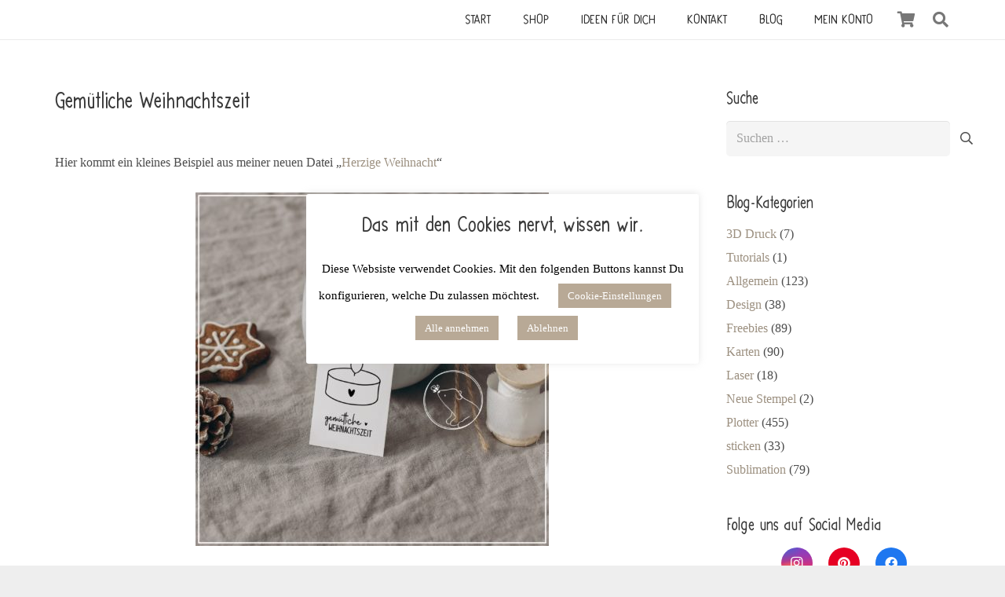

--- FILE ---
content_type: text/html; charset=UTF-8
request_url: https://www.beemybear.com/2022/10/13/gemuetliche-weihnachtszeit/
body_size: 43328
content:
<!DOCTYPE HTML><html lang="de"><head><meta charset="UTF-8"> <script>document.documentElement.className = document.documentElement.className + ' yes-js js_active js'</script> <meta name='robots' content='index, follow, max-image-preview:large, max-snippet:-1, max-video-preview:-1' /><title>Gemütliche Weihnachtszeit - beemybear</title><link rel="canonical" href="https://www.beemybear.com/2022/10/13/gemuetliche-weihnachtszeit/" /><meta property="og:locale" content="de_DE" /><meta property="og:type" content="article" /><meta property="og:title" content="Gemütliche Weihnachtszeit - beemybear" /><meta property="og:description" content="Hier kommt ein kleines Beispiel aus meiner neuen Datei &#8222;Herzige Weihnacht&#8220; Mit diesem herzallerliebsten Set bist du perfekt gerüstet für deine Weihnachtsprojekte. Als kleines Weihnachtsgeschenk für euch, habe ich noch als Bonus süße Labels zum Drucken und stanzen oder Print and Cut hinzugefügt. Hab viel Freude damit. Kreative Grüße Deine Bine" /><meta property="og:url" content="https://www.beemybear.com/2022/10/13/gemuetliche-weihnachtszeit/" /><meta property="og:site_name" content="beemybear" /><meta property="article:publisher" content="https://www.facebook.com/beemybear/" /><meta property="article:published_time" content="2022-10-13T07:48:34+00:00" /><meta property="og:image" content="https://www.beemybear.com/wp-content/uploads/2022/10/AnhaengerGemuetlicheWeihnachtszeit.jpg" /><meta property="og:image:width" content="2000" /><meta property="og:image:height" content="1999" /><meta property="og:image:type" content="image/jpeg" /><meta name="author" content="Sabine Trinkwalter" /><meta name="twitter:card" content="summary_large_image" /><meta name="twitter:label1" content="Verfasst von" /><meta name="twitter:data1" content="Sabine Trinkwalter" /><meta name="twitter:label2" content="Geschätzte Lesezeit" /><meta name="twitter:data2" content="1 Minute" /> <script type="application/ld+json" class="yoast-schema-graph">{"@context":"https://schema.org","@graph":[{"@type":"Article","@id":"https://www.beemybear.com/2022/10/13/gemuetliche-weihnachtszeit/#article","isPartOf":{"@id":"https://www.beemybear.com/2022/10/13/gemuetliche-weihnachtszeit/"},"author":{"name":"Sabine Trinkwalter","@id":"https://www.beemybear.com/#/schema/person/1658892c0b03d591f23e32fe30beb2d6"},"headline":"Gemütliche Weihnachtszeit","datePublished":"2022-10-13T07:48:34+00:00","mainEntityOfPage":{"@id":"https://www.beemybear.com/2022/10/13/gemuetliche-weihnachtszeit/"},"wordCount":60,"commentCount":0,"publisher":{"@id":"https://www.beemybear.com/#organization"},"image":{"@id":"https://www.beemybear.com/2022/10/13/gemuetliche-weihnachtszeit/#primaryimage"},"thumbnailUrl":"https://www.beemybear.com/wp-content/uploads/2022/10/AnhaengerGemuetlicheWeihnachtszeit.jpg","articleSection":["Karten","Plotter","Sublimation"],"inLanguage":"de","potentialAction":[{"@type":"CommentAction","name":"Comment","target":["https://www.beemybear.com/2022/10/13/gemuetliche-weihnachtszeit/#respond"]}]},{"@type":"WebPage","@id":"https://www.beemybear.com/2022/10/13/gemuetliche-weihnachtszeit/","url":"https://www.beemybear.com/2022/10/13/gemuetliche-weihnachtszeit/","name":"Gemütliche Weihnachtszeit - beemybear","isPartOf":{"@id":"https://www.beemybear.com/#website"},"primaryImageOfPage":{"@id":"https://www.beemybear.com/2022/10/13/gemuetliche-weihnachtszeit/#primaryimage"},"image":{"@id":"https://www.beemybear.com/2022/10/13/gemuetliche-weihnachtszeit/#primaryimage"},"thumbnailUrl":"https://www.beemybear.com/wp-content/uploads/2022/10/AnhaengerGemuetlicheWeihnachtszeit.jpg","datePublished":"2022-10-13T07:48:34+00:00","breadcrumb":{"@id":"https://www.beemybear.com/2022/10/13/gemuetliche-weihnachtszeit/#breadcrumb"},"inLanguage":"de","potentialAction":[{"@type":"ReadAction","target":["https://www.beemybear.com/2022/10/13/gemuetliche-weihnachtszeit/"]}]},{"@type":"ImageObject","inLanguage":"de","@id":"https://www.beemybear.com/2022/10/13/gemuetliche-weihnachtszeit/#primaryimage","url":"https://www.beemybear.com/wp-content/uploads/2022/10/AnhaengerGemuetlicheWeihnachtszeit.jpg","contentUrl":"https://www.beemybear.com/wp-content/uploads/2022/10/AnhaengerGemuetlicheWeihnachtszeit.jpg","width":2000,"height":1999},{"@type":"BreadcrumbList","@id":"https://www.beemybear.com/2022/10/13/gemuetliche-weihnachtszeit/#breadcrumb","itemListElement":[{"@type":"ListItem","position":1,"name":"Startseite","item":"https://www.beemybear.com/"},{"@type":"ListItem","position":2,"name":"Gemütliche Weihnachtszeit"}]},{"@type":"WebSite","@id":"https://www.beemybear.com/#website","url":"https://www.beemybear.com/","name":"beemybear","description":"macht die Welt ein bisschen schöner","publisher":{"@id":"https://www.beemybear.com/#organization"},"potentialAction":[{"@type":"SearchAction","target":{"@type":"EntryPoint","urlTemplate":"https://www.beemybear.com/?s={search_term_string}"},"query-input":{"@type":"PropertyValueSpecification","valueRequired":true,"valueName":"search_term_string"}}],"inLanguage":"de"},{"@type":"Organization","@id":"https://www.beemybear.com/#organization","name":"beemybear","url":"https://www.beemybear.com/","logo":{"@type":"ImageObject","inLanguage":"de","@id":"https://www.beemybear.com/#/schema/logo/image/","url":"https://www.beemybear.com/wp-content/uploads/2021/12/Logo_Neue-Farben.svg","contentUrl":"https://www.beemybear.com/wp-content/uploads/2021/12/Logo_Neue-Farben.svg","width":"1024","height":"1024","caption":"beemybear"},"image":{"@id":"https://www.beemybear.com/#/schema/logo/image/"},"sameAs":["https://www.facebook.com/beemybear/","https://www.instagram.com/beemybear/","https://www.pinterest.de/beemybear/plotter-designs-by-beemybear/"]},{"@type":"Person","@id":"https://www.beemybear.com/#/schema/person/1658892c0b03d591f23e32fe30beb2d6","name":"Sabine Trinkwalter","image":{"@type":"ImageObject","inLanguage":"de","@id":"https://www.beemybear.com/#/schema/person/image/","url":"https://secure.gravatar.com/avatar/e77618b6f89b52581e3825e889ec821b2a31ee072bd816abcc3a40bc10c308c5?s=96&d=mm&r=g","contentUrl":"https://secure.gravatar.com/avatar/e77618b6f89b52581e3825e889ec821b2a31ee072bd816abcc3a40bc10c308c5?s=96&d=mm&r=g","caption":"Sabine Trinkwalter"},"sameAs":["https://beemybear.com","Bine"],"url":"https://www.beemybear.com/author/sabine-2/"}]}</script> <link rel="alternate" type="application/rss+xml" title="beemybear &raquo; Feed" href="https://www.beemybear.com/feed/" /><link rel="alternate" type="application/rss+xml" title="beemybear &raquo; Kommentar-Feed" href="https://www.beemybear.com/comments/feed/" /><link rel="alternate" type="application/rss+xml" title="beemybear &raquo; Gemütliche Weihnachtszeit-Kommentar-Feed" href="https://www.beemybear.com/2022/10/13/gemuetliche-weihnachtszeit/feed/" /><link rel="alternate" title="oEmbed (JSON)" type="application/json+oembed" href="https://www.beemybear.com/wp-json/oembed/1.0/embed?url=https%3A%2F%2Fwww.beemybear.com%2F2022%2F10%2F13%2Fgemuetliche-weihnachtszeit%2F" /><link rel="alternate" title="oEmbed (XML)" type="text/xml+oembed" href="https://www.beemybear.com/wp-json/oembed/1.0/embed?url=https%3A%2F%2Fwww.beemybear.com%2F2022%2F10%2F13%2Fgemuetliche-weihnachtszeit%2F&#038;format=xml" /><link rel="canonical" href="https://www.beemybear.com/2022/10/13/gemuetliche-weihnachtszeit/" /><meta name="viewport" content="width=device-width, initial-scale=1"><meta name="theme-color" content="#f5f5f5"><meta property="og:title" content="Gemütliche Weihnachtszeit - beemybear"><meta property="og:url" content="https://www.beemybear.com/2022/10/13/gemuetliche-weihnachtszeit"><meta property="og:locale" content="de_DE"><meta property="og:site_name" content="beemybear"><meta property="og:type" content="article"><meta property="og:image" content="https://www.beemybear.com/wp-content/uploads/2022/10/AnhaengerGemuetlicheWeihnachtszeit-1024x1024.jpg" itemprop="image"><link rel="preload" href="https://www.beemybear.com/wp-content/uploads/2021/10/CALMbybeemybear.woff" as="font" type="font/woff" crossorigin><style id='wp-img-auto-sizes-contain-inline-css'>img:is([sizes=auto i],[sizes^="auto," i]){contain-intrinsic-size:3000px 1500px}
/*# sourceURL=wp-img-auto-sizes-contain-inline-css */</style><link rel='stylesheet' id='german-market-blocks-integrations-css' href='https://www.beemybear.com/wp-content/cache/autoptimize/css/autoptimize_single_91a60b10e0e2b61d53665cc37f14e1d1.css' media='all' /><link rel='stylesheet' id='german-market-checkout-block-checkboxes-css' href='https://www.beemybear.com/wp-content/cache/autoptimize/css/autoptimize_single_c7161916f9fd3180a4f318bb44e6a91b.css' media='all' /><link rel='stylesheet' id='german-market-product-charging-device-css' href='https://www.beemybear.com/wp-content/cache/autoptimize/css/autoptimize_single_60c357621aa60cd27f72cbabae480b48.css' media='all' /><style id='wp-emoji-styles-inline-css'>img.wp-smiley, img.emoji {
		display: inline !important;
		border: none !important;
		box-shadow: none !important;
		height: 1em !important;
		width: 1em !important;
		margin: 0 0.07em !important;
		vertical-align: -0.1em !important;
		background: none !important;
		padding: 0 !important;
	}
/*# sourceURL=wp-emoji-styles-inline-css */</style><link rel='stylesheet' id='cookie-law-info-css' href='https://www.beemybear.com/wp-content/cache/autoptimize/css/autoptimize_single_20e8490fab0dcf7557a5c8b54494db6f.css' media='all' /><link rel='stylesheet' id='cookie-law-info-gdpr-css' href='https://www.beemybear.com/wp-content/cache/autoptimize/css/autoptimize_single_359aca8a88b2331aa34ac505acad9911.css' media='all' /><style id='woocommerce-inline-inline-css'>.woocommerce form .form-row .required { visibility: visible; }
/*# sourceURL=woocommerce-inline-inline-css */</style><link rel='stylesheet' id='it-gift-owl-carousel-style-css' href='https://www.beemybear.com/wp-content/plugins/ithemeland-free-gifts-for-woocommerce/frontend/assets/css/owl-carousel/owl.carousel.min.css' media='all' /><link rel='stylesheet' id='it-gift-style-css' href='https://www.beemybear.com/wp-content/cache/autoptimize/css/autoptimize_single_f598d4e11c97a878279f7b5b11e149ed.css' media='all' /><link rel='stylesheet' id='it-gift-popup-css' href='https://www.beemybear.com/wp-content/cache/autoptimize/css/autoptimize_single_8e7be61b24ddcd146d4d450b4f583c5a.css' media='all' /><link rel='stylesheet' id='printy-coupon-frontend-styles-css' href='https://www.beemybear.com/wp-content/cache/autoptimize/css/autoptimize_single_cb886a05a71409b7a4b52599f641dd3b.css' media='all' /><link rel='stylesheet' id='jquery-selectBox-css' href='https://www.beemybear.com/wp-content/cache/autoptimize/css/autoptimize_single_4ce4f046b3ae2c530d621e8a9df63468.css' media='all' /><link rel='stylesheet' id='woocommerce_prettyPhoto_css-css' href='https://www.beemybear.com/wp-content/cache/autoptimize/css/autoptimize_single_79ddccef2aa8b3768ee846135f33877b.css' media='all' /><link rel='stylesheet' id='yith-wcwl-main-css' href='https://www.beemybear.com/wp-content/cache/autoptimize/css/autoptimize_single_62fc188eef921be6a82b2e3832dcbfad.css' media='all' /><style id='yith-wcwl-main-inline-css'>:root { --add-to-wishlist-icon-color: rgb(255,255,255); --added-to-wishlist-icon-color: rgb(195,2,2); --color-add-to-wishlist-background: rgb(168,156,141); --color-add-to-wishlist-text: #FFFFFF; --color-add-to-wishlist-border: rgb(168,156,141); --color-add-to-wishlist-background-hover: rgb(184,169,150); --color-add-to-wishlist-text-hover: #FFFFFF; --color-add-to-wishlist-border-hover: rgb(184,169,150); --rounded-corners-radius: 3px; --color-add-to-cart-background: rgb(168,156,141); --color-add-to-cart-text: #FFFFFF; --color-add-to-cart-border: rgb(168,156,141); --color-add-to-cart-background-hover: rgb(184,169,150); --color-add-to-cart-text-hover: #FFFFFF; --color-add-to-cart-border-hover: rgb(184,169,150); --add-to-cart-rounded-corners-radius: 3px; --color-button-style-1-background: rgb(168,156,141); --color-button-style-1-text: #FFFFFF; --color-button-style-1-border: rgb(168,156,141); --color-button-style-1-background-hover: rgb(184,169,150); --color-button-style-1-text-hover: #FFFFFF; --color-button-style-1-border-hover: rgb(184,169,150); --color-button-style-2-background: rgb(184,169,150); --color-button-style-2-text: #FFFFFF; --color-button-style-2-border: rgb(184,169,150); --color-button-style-2-background-hover: rgb(168,156,141); --color-button-style-2-text-hover: #FFFFFF; --color-button-style-2-border-hover: rgb(168,156,141); --color-wishlist-table-background: #FFFFFF; --color-wishlist-table-text: #6d6c6c; --color-wishlist-table-border: #FFFFFF; --color-headers-background: #F4F4F4; --color-share-button-color: #FFFFFF; --color-share-button-color-hover: #FFFFFF; --color-fb-button-background: #39599E; --color-fb-button-background-hover: rgb(184,169,150); --color-tw-button-background: #45AFE2; --color-tw-button-background-hover: #595A5A; --color-pr-button-background: #AB2E31; --color-pr-button-background-hover: rgb(184,169,150); --color-em-button-background: rgb(168,156,141); --color-em-button-background-hover: rgb(184,169,150); --color-wa-button-background: #00A901; --color-wa-button-background-hover: rgb(184,169,150); --feedback-duration: 3s }  border-radius: 3px;
/*# sourceURL=yith-wcwl-main-inline-css */</style><link rel='stylesheet' id='yith-wcwl-add-to-wishlist-css' href='https://www.beemybear.com/wp-content/cache/autoptimize/css/autoptimize_single_bd4a0be827b906465ccb4a1734e323e5.css' media='all' /><style id='yith-wcwl-add-to-wishlist-inline-css'>:root { --add-to-wishlist-icon-color: rgb(255,255,255); --added-to-wishlist-icon-color: rgb(195,2,2); --color-add-to-wishlist-background: rgb(168,156,141); --color-add-to-wishlist-text: #FFFFFF; --color-add-to-wishlist-border: rgb(168,156,141); --color-add-to-wishlist-background-hover: rgb(184,169,150); --color-add-to-wishlist-text-hover: #FFFFFF; --color-add-to-wishlist-border-hover: rgb(184,169,150); --rounded-corners-radius: 3px; --color-add-to-cart-background: rgb(168,156,141); --color-add-to-cart-text: #FFFFFF; --color-add-to-cart-border: rgb(168,156,141); --color-add-to-cart-background-hover: rgb(184,169,150); --color-add-to-cart-text-hover: #FFFFFF; --color-add-to-cart-border-hover: rgb(184,169,150); --add-to-cart-rounded-corners-radius: 3px; --color-button-style-1-background: rgb(168,156,141); --color-button-style-1-text: #FFFFFF; --color-button-style-1-border: rgb(168,156,141); --color-button-style-1-background-hover: rgb(184,169,150); --color-button-style-1-text-hover: #FFFFFF; --color-button-style-1-border-hover: rgb(184,169,150); --color-button-style-2-background: rgb(184,169,150); --color-button-style-2-text: #FFFFFF; --color-button-style-2-border: rgb(184,169,150); --color-button-style-2-background-hover: rgb(168,156,141); --color-button-style-2-text-hover: #FFFFFF; --color-button-style-2-border-hover: rgb(168,156,141); --color-wishlist-table-background: #FFFFFF; --color-wishlist-table-text: #6d6c6c; --color-wishlist-table-border: #FFFFFF; --color-headers-background: #F4F4F4; --color-share-button-color: #FFFFFF; --color-share-button-color-hover: #FFFFFF; --color-fb-button-background: #39599E; --color-fb-button-background-hover: rgb(184,169,150); --color-tw-button-background: #45AFE2; --color-tw-button-background-hover: #595A5A; --color-pr-button-background: #AB2E31; --color-pr-button-background-hover: rgb(184,169,150); --color-em-button-background: rgb(168,156,141); --color-em-button-background-hover: rgb(184,169,150); --color-wa-button-background: #00A901; --color-wa-button-background-hover: rgb(184,169,150); --feedback-duration: 3s }  border-radius: 3px;
/*# sourceURL=yith-wcwl-add-to-wishlist-inline-css */</style><link rel='stylesheet' id='us-style-css' href='//www.beemybear.com/wp-content/themes/Impreza/css/style.min.css' media='all' /><link rel='stylesheet' id='us-woocommerce-css' href='//www.beemybear.com/wp-content/themes/Impreza/common/css/plugins/woocommerce.min.css' media='all' /><link rel='stylesheet' id='german-market-blocks-order-button-position-css' href='https://www.beemybear.com/wp-content/cache/autoptimize/css/autoptimize_single_71eecd5c9ca7a72d5f9272bea6cbe63b.css' media='all' /><link rel='stylesheet' id='theme-style-css' href='//www.beemybear.com/wp-content/themes/Impreza-child/style.css' media='all' /> <script src="https://www.beemybear.com/wp-includes/js/jquery/jquery.js" id="jquery-core-js"></script> <script id="cookie-law-info-js-extra">var Cli_Data = {"nn_cookie_ids":["cookielawinfo-checkbox-advertisement","cookielawinfo-checkbox-others","__stripe_mid","__stripe_sid","m","cookielawinfo-checkbox-necessary","cookielawinfo-checkbox-non-necessary","cookielawinfo-checkbox-functional","cookielawinfo-checkbox-performance","cookielawinfo-checkbox-analytics"],"cookielist":[],"non_necessary_cookies":{"necessary":["__stripe_mid","__stripe_sid"],"functional":["__stripe_mid","__stripe_sid","m","woocommerce_cart_hash","wp_woocommerce_session_","woocommerce_items_in_cart"]},"ccpaEnabled":"","ccpaRegionBased":"","ccpaBarEnabled":"","strictlyEnabled":["necessary","obligatoire"],"ccpaType":"gdpr","js_blocking":"1","custom_integration":"","triggerDomRefresh":"","secure_cookies":""};
var cli_cookiebar_settings = {"animate_speed_hide":"500","animate_speed_show":"500","background":"#FFF","border":"#b1a6a6c2","border_on":"","button_1_button_colour":"#b8a996","button_1_button_hover":"#938778","button_1_link_colour":"#fff","button_1_as_button":"1","button_1_new_win":"","button_2_button_colour":"#333","button_2_button_hover":"#292929","button_2_link_colour":"#999999","button_2_as_button":"","button_2_hidebar":"","button_3_button_colour":"#b8a996","button_3_button_hover":"#938778","button_3_link_colour":"#fff","button_3_as_button":"1","button_3_new_win":"","button_4_button_colour":"#b8a996","button_4_button_hover":"#938778","button_4_link_colour":"#ffffff","button_4_as_button":"1","button_7_button_colour":"#b8a996","button_7_button_hover":"#938778","button_7_link_colour":"#fff","button_7_as_button":"1","button_7_new_win":"","font_family":"inherit","header_fix":"","notify_animate_hide":"1","notify_animate_show":"","notify_div_id":"#cookie-law-info-bar","notify_position_horizontal":"right","notify_position_vertical":"bottom","scroll_close":"","scroll_close_reload":"","accept_close_reload":"","reject_close_reload":"","showagain_tab":"1","showagain_background":"#fff","showagain_border":"#000","showagain_div_id":"#cookie-law-info-again","showagain_x_position":"100px","text":"#000","show_once_yn":"","show_once":"10000","logging_on":"","as_popup":"","popup_overlay":"","bar_heading_text":"Das mit den Cookies nervt, wissen wir. ","cookie_bar_as":"popup","popup_showagain_position":"bottom-right","widget_position":"left"};
var log_object = {"ajax_url":"https://www.beemybear.com/wp-admin/admin-ajax.php"};
//# sourceURL=cookie-law-info-js-extra</script> <script defer src="https://www.beemybear.com/wp-content/cache/autoptimize/js/autoptimize_single_c5592a6fda4d0b779f56db2d5ddac010.js" id="cookie-law-info-js"></script> <script src="https://www.beemybear.com/wp-content/cache/autoptimize/js/autoptimize_single_3fffb371a821fb86953ec3ee1f791dfa.js" id="wc-jquery-blockui-js" defer data-wp-strategy="defer"></script> <script id="wc-add-to-cart-js-extra">var wc_add_to_cart_params = {"ajax_url":"/wp-admin/admin-ajax.php","wc_ajax_url":"/?wc-ajax=%%endpoint%%","i18n_view_cart":"Warenkorb anzeigen","cart_url":"https://www.beemybear.com/2022/10/13/gemuetliche-weihnachtszeit/","is_cart":"","cart_redirect_after_add":"no"};
//# sourceURL=wc-add-to-cart-js-extra</script> <script src="https://www.beemybear.com/wp-content/cache/autoptimize/js/autoptimize_single_01bfdc4ae55c3b9f05f8576266f8340e.js" id="wc-add-to-cart-js" defer data-wp-strategy="defer"></script> <script src="https://www.beemybear.com/wp-content/cache/autoptimize/js/autoptimize_single_1e1b3c85b6dc84e534baab74f0c63125.js" id="wc-js-cookie-js" defer data-wp-strategy="defer"></script> <script id="woocommerce-js-extra">var woocommerce_params = {"ajax_url":"/wp-admin/admin-ajax.php","wc_ajax_url":"/?wc-ajax=%%endpoint%%","i18n_password_show":"Passwort anzeigen","i18n_password_hide":"Passwort ausblenden"};
//# sourceURL=woocommerce-js-extra</script> <script src="https://www.beemybear.com/wp-content/cache/autoptimize/js/autoptimize_single_cb3e8f773654b53c0fb55cdda6d7de2e.js" id="woocommerce-js" defer data-wp-strategy="defer"></script> <script defer src="https://www.beemybear.com/wp-content/plugins/ithemeland-free-gifts-for-woocommerce/frontend/assets/js/owl-carousel/owl.carousel.min.js" id="owl-carousel-js"></script> <script src="https://www.beemybear.com/wp-includes/js/dist/development/react-refresh-runtime.js" id="wp-react-refresh-runtime-js"></script> <script src="https://www.beemybear.com/wp-includes/js/dist/development/react-refresh-entry.js" id="wp-react-refresh-entry-js"></script> <script defer src="https://www.beemybear.com/wp-content/plugins/ithemeland-free-gifts-for-woocommerce/frontend/assets/js/scrollbar/jquery.scrollbar.min.js" id="pw-gift-scrollbar-js-js"></script> <script id="woocommerce_de_frontend-js-extra">var sepa_ajax_object = {"ajax_url":"https://www.beemybear.com/wp-admin/admin-ajax.php","nonce":"aa6d024a61"};
var woocommerce_remove_updated_totals = {"val":"0"};
var woocommerce_payment_update = {"val":"1"};
var german_market_price_variable_products = {"val":"gm_default"};
var german_market_price_variable_theme_extra_element = {"val":"none"};
var german_market_legal_info_product_reviews = {"element":".woocommerce-Reviews .commentlist","activated":"off"};
var ship_different_address = {"message":"\u003Cp class=\"woocommerce-notice woocommerce-notice--info woocommerce-info\" id=\"german-market-puchase-on-account-message\"\u003E\"Lieferung an eine andere Adresse senden\" ist f\u00fcr die gew\u00e4hlte Zahlungsart \"Kauf auf Rechnung\" nicht verf\u00fcgbar und wurde deaktiviert!\u003C/p\u003E","before_element":".woocommerce-checkout-payment"};
//# sourceURL=woocommerce_de_frontend-js-extra</script> <script defer src="https://www.beemybear.com/wp-content/cache/autoptimize/js/autoptimize_single_4c134204e5adc7b2fa8214d8d9f50339.js" id="woocommerce_de_frontend-js"></script> <script id="wc-settings-dep-in-header-js-after">console.warn( "Scripts that have a dependency on [wc-settings, wc-blocks-checkout] must be loaded in the footer, pw-gift-add-jquery-adv was registered to load in the header, but has been switched to load in the footer instead. See https://github.com/woocommerce/woocommerce-gutenberg-products-block/pull/5059" );
//# sourceURL=wc-settings-dep-in-header-js-after</script> <script></script><link rel="https://api.w.org/" href="https://www.beemybear.com/wp-json/" /><link rel="alternate" title="JSON" type="application/json" href="https://www.beemybear.com/wp-json/wp/v2/posts/62135" /><link rel="EditURI" type="application/rsd+xml" title="RSD" href="https://www.beemybear.com/xmlrpc.php?rsd" /><meta name="generator" content="WordPress 6.9" /><meta name="generator" content="WooCommerce 10.4.3" /><link rel='shortlink' href='https://www.beemybear.com/?p=62135' /><style>.ppw-ppf-input-container { background-color: !important; padding: px!important; border-radius: px!important; } .ppw-ppf-input-container div.ppw-ppf-headline { font-size: px!important; font-weight: !important; color: !important; } .ppw-ppf-input-container div.ppw-ppf-desc { font-size: px!important; font-weight: !important; color: !important; } .ppw-ppf-input-container label.ppw-pwd-label { font-size: px!important; font-weight: !important; color: !important; } div.ppwp-wrong-pw-error { font-size: px!important; font-weight: !important; color: #dc3232!important; background: !important; } .ppw-ppf-input-container input[type='submit'] { color: !important; background: !important; } .ppw-ppf-input-container input[type='submit']:hover { color: !important; background: !important; } .ppw-ppf-desc-below { font-size: px!important; font-weight: !important; color: !important; }</style><style>.ppw-form { background-color: !important; padding: px!important; border-radius: px!important; } .ppw-headline.ppw-pcp-pf-headline { font-size: px!important; font-weight: !important; color: !important; } .ppw-description.ppw-pcp-pf-desc { font-size: px!important; font-weight: !important; color: !important; } .ppw-pcp-pf-desc-above-btn { display: block; } .ppw-pcp-pf-desc-below-form { font-size: px!important; font-weight: !important; color: !important; } .ppw-input label.ppw-pcp-password-label { font-size: px!important; font-weight: !important; color: !important; } .ppw-form input[type='submit'] { color: !important; background: !important; } .ppw-form input[type='submit']:hover { color: !important; background: !important; } div.ppw-error.ppw-pcp-pf-error-msg { font-size: px!important; font-weight: !important; color: #dc3232!important; background: !important; }</style> <script id="us_add_no_touch">if ( ! /Android|webOS|iPhone|iPad|iPod|BlackBerry|IEMobile|Opera Mini/i.test( navigator.userAgent ) ) {
				document.documentElement.classList.add( "no-touch" );
			}</script> <script id="us_color_scheme_switch_class">if ( document.cookie.includes( "us_color_scheme_switch_is_on=true" ) ) {
				document.documentElement.classList.add( "us-color-scheme-on" );
			}</script> <noscript><style>.woocommerce-product-gallery{ opacity: 1 !important; }</style></noscript><meta name="generator" content="Powered by WPBakery Page Builder - drag and drop page builder for WordPress."/><link rel="icon" href="https://www.beemybear.com/wp-content/uploads/2018/01/cropped-Logo-Beemybear-kontur-NEW-32x32.png" sizes="32x32" /><link rel="icon" href="https://www.beemybear.com/wp-content/uploads/2018/01/cropped-Logo-Beemybear-kontur-NEW-192x192.png" sizes="192x192" /><link rel="apple-touch-icon" href="https://www.beemybear.com/wp-content/uploads/2018/01/cropped-Logo-Beemybear-kontur-NEW-180x180.png" /><meta name="msapplication-TileImage" content="https://www.beemybear.com/wp-content/uploads/2018/01/cropped-Logo-Beemybear-kontur-NEW-270x270.png" /><style id="wp-custom-css">/**FKFL - Free Gifts for Woocommerce **/
/* Buttons, siehe weiter unten beim Wunschzettel */
.wgb-header-cnt::before {
  content: '';
  position: absolute;
  left: 0;
  bottom: 0;
  width: 100px;
  border-top: 3px solid #000;
}

/** FKFL - Katalogmodus - Button **/
.ywctm-custom-button, .yith-wcwl-add-button {
	width: 190px;
	align-items: left;
	padding-left: 30px;
}
.ywctm-custom-button a {
	font-size: 12px;
	border-radius: 3px;
}

/** Ausblenden-Link im Shop-Banner **/
a.woocommerce-store-notice__dismiss-link {
	color: #fff;
	text-transform: uppercase;
}
a.woocommerce-store-notice__dismiss-link:hover {
	color: #ccc!important;
}
a.woocommerce-store-notice__dismiss-link::before {
	content: "[";
}
a.woocommerce-store-notice__dismiss-link::after {
	content: "]";
}
/**Adventskalender - Banner **/
.w-ibanner-content {
	padding-top: 5%;
}
/** Header **/
li.menu-item {
	text-transform: uppercase;
}
/* Hamburger Menu */
header .w-nav-icon {
	color: #777;
}
/* Suche */
header .w-search i.fa-search {
	color: #777;
}
header .w-search i.fa-search:hover {
	color: #B8A996;
}
header .w-search-form input[type=text] {
	font-family: "CALM by beemybear"
}
/* Produktseite - Zeilenumbruch nach Preis-Suffix */
.woocommerce-price-suffix::before {
	content: "\a";
  white-space: pre;
}
/* Produkseite - Hinweis "Enthält x% MwSt. ausblenden */
div.woocommerce-de_price_taxrate {
	display: none;
}

/* Impreza macht die Menü-Links weiß beim Hover  */
li.menu-item a:hover {
	color: #B8A996!important;
}
li.menu-item a.level_2:hover {
	color: #fff!important;
	background-color: #B8A996!important;
}

/** FKFL - Modifikation Warenkorb Box rechts mit Zusammenfassung sowie ggf. Fehlermeldung darueber buendig **/
div.cart_totals, div.woocommerce > ul.woocommerce-error {
	margin-right: -70px;
}
.w-nav-anchor {
	color: #333333!important;
}
.w-nav-anchor:hover {
	color: #fff!important;
}
.current-menu-item > a {
	color: #B8A996!important;
}
/* Checkboxen für AGB und Widerruf */
form.woocommerce-checkout input.input-checkbox {
	border: 2px solid #B8A996;
}
/** Button "In den Warenkorb" mit Icon **/
div.w-btn-wrapper.woocommerce.usg_add_to_cart_1.has_border_radius.has_font_size > a > span::before {
	font-family: FontAwesome;
	margin-right: 1em;
	margin-left: -0.3em;
	content: "\f291";
}
div.w-btn-wrapper.woocommerce.usg_add_to_cart_1 {
	width: 190px;
}
div.w-btn-wrapper.woocommerce.usg_add_to_cart_1 > a {
		padding: 10px 5px;
}
/** Nach Hinzufuegen zum Warenkorb den ungueltigen Link "Zum Warenkorb" ausblenden, weil der zum Artikel fuehrt **/
div.w-btn-wrapper.woocommerce.usg_add_to_cart_1 > a.added_to_cart.wc-forward {
	display: none;
}
/**FKFL - Geschenkgutschein - Sicherstellen, dass die Fehlermeldung unter dem Feld angezeigt wird **/
div#wpgv-redeem-error::before {
	white-space:pre!important;
	content: '\A\A';
}
div#wpgv-redeem-error {
		text-align: left!important;
}
/**FKFL - Wunschliste breiter machen **/
form#yith-wcwl-form > table {
	width: 95%;
}
/** Passwort bei geschuetzten Posts **/
form.ppw-post-password-form input {
	border: 2px solid #B8A996;
}
/** FKFL - Anzahl der Artikel im Warenkorb-Icon weiß statt schwarz, Icon dunkelgrau, bei hover beige **/
.w-cart-quantity {
	color: #fff!important;
	background-color: #B8A996!important;
	border: 1px solid #A89C8D;
}
.w-cart-quantity:hover {
	color: #B8A996!important;
	background-color: #fff!important;
	border: 1px solid #A89C8D;
}
i.fa-shopping-cart {
	color: #777;
}
i.fa-shopping-cart:hover {
	color: #A89C8D;
}
div.product_field.sale_badge:hover {
	background-color: #A89C8D!important;
}
div.product_field.sale_badge {
	background-color: #B8A996!important;
}

/**
 *  
 * FKFL - Wunschlisten Buttons 
 * 
 * **/
/* Produkt-Übersichtsseite - Wunschlisten Buttons */

.yith-add-to-wishlist-button-block {
		margin: 10px 0px 10px 0px;
}
.yith-add-to-wishlist-button-block button,
.yith-wcwl-add-to-wishlist-button-anchor-wrapper button {
	  width: 190px;
	  height: 36px;
		border-radius: 4px!important;
}
.yith-wcwl-add-to-wishlist-button__label {
	font-weight: 700!important;
	font-size: 12.8px
}
/* Produktseite - Wunschlisten-Button  
 * */
main.product span.wishlist-button button {
	width: 285px;
	height: 44px;
}
main.product span.wishlist-button button .yith-wcwl-add-to-wishlist-button__label {
	font-size: 16px;
} 

.type-product .wgb-add-gift-btn:hover,
.type-product .yith-wcwl-add-button a:hover {
}
.type-product .yith-wcwl-wishlistaddedbrowse {
	width: 280px;
}
/* Wunschlistenseite */
.remove_from_wishlist.button {
	border-color: rgb(232,232,232)!important;
}
.remove_from_wishlist.button:hover{
	border-color: rgb(168,156,141)!important;
}
/* Shop-Übersichtsseite */
.type_grid .wgb-add-gift-btn,
.type_grid .yith-wcwl-add-button a {
	background-color: #B8A996!important;
	border-radius: 3px;
	border: 1px solid #B8A996!important;
	color: #fff;
	font-size: 12.8px!important;
	font-weight: 700;
	width: 190px!important;
	padding-bottom:10px!important;
	padding-left:5px!important;
	padding-right:5px!important;
	padding-top:10px!important;
	margin-left: -30px!important;
}
.type_grid .wgb-add-gift-btn:hover,
.type_grid .yith-wcwl-add-button a:hover {
	color: #fff;
	background-color: #A89C8D!important;
	border: 1px solid #A89C8D!important;
}
.type_grid .yith-wcwl-wishlistaddedbrowse  {
	width: 190px!important;
}

.type_grid .yith-wcwl-add-button .yith-wcwl-icon-svg,
.type_grid .yith-wcwl-wishlistaddedbrowse .yith-wcwl-icon-svg {
	height: 15px!important;
}

.type_grid .yith-wcwl-wishlistaddedbrowse > a,
.type_grid .yith-wcwl-wishlistaddedbrowse > span.feedback,
.type_grid .yith-wcwl-wishlistexistsbrowse > a , .yith-wcwl-wishlistexistsbrowse > span.feedback
{
	font-size: 0.8em;
}
.type_grid .yith-wcwl-wishlistexistsbrowse > a:before {
	content: '>'; 
}
/*** Wunschlistenseite ***/
.shop_table > thead > tr > th {
	padding-top: 15px!important;
} 
/* Tabellenueberschriften */
.wishlist_table th * {
	font-size: 1.1em;
	font-weight: 700;
	color: #222;
}
/* Alle zellen vertikal zentrieren */
.wishlist-items-wrapper td {
	vertical-align: middle;
}
/* ERSTE Spalte - x-Button */
.wishlist_table td.product-remove .remove_from_wishlist {
	font-size: 2.5em!important;
}
/* ZWEITE Spalte - Thumbnail */
.wishlist_table tr td.product-thumbnail a {
	height: 100px;
	max-width: 100px;
}
/* DRITTE Spalte - Artikelname */
.wishlist_table td.product-name {
	font-family: "CALM by beemybear";
	font-size: 1.3em;
}
/* VIERTE Spalte - Preis */
.wishlist_table td.product-price {
	line-height: 22px;
}
/* Betrag */
.wishlist_table td.product-price .amount {
	font-size: 18px;
}
/* Hinweise */
.wishlist_table td.product-price .wgm-info.shipping_de {
	line-height: 15px;
}
/* SECHSTE Spalte - Buttons */
.wishlist-items-wrapper .dateadded {
	text-align: center;
}
.wishlist_table td.product-add-to-cart {
	text-align: center;
}
.wishlist_table td.product-add-to-cart a {
	display:block!important;
	margin: 5px auto!important;
	width: 200px;	
	height: 35px;
}
/* Text in Buttons zentrieren */
.wishlist-items-wrapper .add_to_cart_button,
.wishlist-items-wrapper .remove_from_wishlist {
    justify-content: center;
    align-items: center;
}
/* Social Media Icons */
.yith_wcwl_wishlist_footer .yith-wcwl-share .share-button {
	margin: 0;
}
/* Teilen-URL */
.yith_wcwl_wishlist_footer .copy-trigger {
	text-decoration: underline;
}



/** FKFL - Geschenkgutschein Zusammenfassung **/
div.voucher-row div {
	color: #000;
}
/** FKFL - Hinweis über den Warenkorb-Button, wenn Produkt bereits gekauft wurde **/
.user-bought {
	font-size: 0.8em;
	color: #aa0000;
}

/** FKFL - Modifikation Preis-Zusatzinfo in  Produktliste und -details **/
div.gm-wp_bakery_woocommerce_get_price_html {
	font-size: 0.85em;
}
.woocommerce-Tabs-panel--description, 
.woocommerce-loop-product__title,
.w-popup-box-title
{ 
	font-family: 'CALM by beemybear'!important; 
}
/*** FKFL - Warenkorb ***/
.woocommerce table.shop_table * { 
	border: none;
}
/** Label Geschenkgutschein über Input; ja, die Klasse heisst so **/
.woocommerce-cart-form .coupon.gift-vocuher-coupon {
  display: flex;
	flex-direction: column;
	margin-top: -20px;
	margin-bottom: 40px;
}
	.woocommerce .shop_table td .coupon {
    width: 230px;
}
		.woocommerce .shop_table td .coupon .input-text,
	.woocommerce .shop_table td .coupon .button {
    width: 100%;
}

/** Hier sind die Links auf Versandkosten, Widerruf etc. nicht klickbar, wenn Klasse .actions den Wert line-height: 0 enthaelt. Also muss das auf 1 gesetzt werden **/
.woocommerce .shop_table.cart .actions {
	text-align: justify;
	line-height: 1;
	padding: 1.2rem 0 .6rem;
	border: none;
}
/* Blocksatz ist unsinnig */
tr.jde_hint * {
	text-align: right!important;
}
/* Kasten mit Zwischensumme nach links */
.woocommerce .cart-collaterals {
    float: left;
}


/** FKFL - Bestellbutton an der Kasse tiefer setzen, weil er Text verdeckt **/

button#place_order {
	margin-top: 50px;
}
/* Shop-Seitenleiste */
.sidebaritem { 
	transition: all .2s ease-in-out; 
}
.sidebaritem:hover { 
transform: scale(1.1); 
}

/** FKFL - Blogseite **/
/* Blog-Seitenleiste */
.sidebar-social-menu {
	margin-left: 15px;
}

.sidebar-team-img {
		transition: all .2s ease-in-out; 
}
.sidebar-team-img:hover {
		transform: scale(1.1);
}
.sidebar-team-img img {
	height: 50px;
	width: 50px;
}

.sidebar-team-img div.ult-team-member-bio-wrap {
	margin-top: -60px!important;
}
.sidebar-widget-posts h2 {
	font-size: 24px;
}

/** FKFL - Designteam **/
h4.w-flipbox-front-title {
	margin-top: 250px;
}
.w-flipbox-back {
	display: block;
	right: 0px;
	padding: 30px 5px;
}
div.w-flipbox-back-h  {
	display: block;
	width: 100%;
	padding: 0;
	word-wrap: break-word;
}
div.ult-team-member-name-wrap > a > h3.ult-team-member-name {
	color: #A89C8D!important;
}

/** Cookie-Einstellungspopup **/
div.cli-modal-dialog a.cli_setting_save_button {
	color: #fff;
	background-color: #B8A996!important;
	border: 1px solid #b8a996;
}
div.cli-modal-dialog a.cli_setting_save_button:hover {
	background-color: #fff;
	color: #B8A996!important;
	border: 1px solid #b8a996;
	
}

/** FKFL - NEWSLETTER STYLES **/
/* Newsletter-Seite */
#newsletterpage {
	display: block;
	margin: 0 auto;
	width: 500px;
	text-align: center;
}
#newsletterpage input {
	display: flex;
	max-width: 300px;
	vertical-align: center;
	margin: auto;
}
#newsletterpage label {
	margin-left: 90px;
}
#newsletterpage button {
	height: 40px;
	padding: 10px 20px;
	background-color: #B0646A;
}
/* Formular im Footer */
#page-footer div#newsletter > div > p {
	line-height: 1.2em;
	margin-bottom: 30px;
}
#page-footer form.cr_form {
	margin-top: -20px;
	max-width: 300px;
}
#page-footer form.cr_form div.editable_content > div {
	margin-left: 0px;
	padding-left: 0px;
}
#page-footer form.cr_form input {
	min-height: 30px;
	line-height: 32px;
	padding-inline-start: 10px;
}
#page-footer form.cr_form label {
	display:none;
}
#page-footer form.cr_form button {
	height: 40px;
}
#page-footer form.cr_form div.mce_text {
	line-height: 1.5em;
}
#page-footer #newsletter button {
	--background-color: #B0646A;
}
/** TABLET STYLES **/
@media screen and (min-width: 481px) and (max-width: 900px) {
	.yith-wcwl-add-button {
	}
	div.cart_totals, div.woocommerce > ul.woocommerce-error {
    margin-right: unset;
}
	/* Warenkorb */
	.woocommerce .shop_table th {
		border: none;
	}
}
@media screen and (min-width: 901px) and (max-width: 1024px) {

}
@media screen and (min-width: 1025px) {

}
/** MOBILE STYLES **/
@media screen and (max-width: 480px) {
	#custom_html-6 h3, #custom_html-7 h3 {
		text-align: center;
}
/* Affiliate Links Sidebar */	
/* Startseite - Banner mit Kerzenbrettchen - Anderes Hintergrund bild nehmen, das mobil besser passt */
	#kerzenbrettchenbanner div.w-ibanner-image {
		background: url('https://www.beemybear.com/wp-content/uploads/2022/03/Kerzenbrettchen-mobil.jpg') no-repeat center center!important;
		background-size: 320px!important;
	} 
	#adventskalenderbanner div.w-ibanner-image {
		background: url('https://www.beemybear.com/wp-content/uploads/2022/09/Adventskalenderbanner2022-mobil.jpg') no-repeat center center!important;
	}
span.wishlist-button > div > div.yith-wcwl-add-button > a {
    padding: 15px 30px 15px 30px;
    font-size: 1rem!important;
    width: 200px;
}
	/* Newsletter-Seite */
	#newsletterpage {
		display: block;
		margin: 10px auto;
		padding: 0px 15px;
		text-align: left;
	}
	#newsletterpage label {
	margin-left: 0px;
	}
	#newsletterpage form.cr_form div.editable_content > div {
	margin-left: 0px;
	padding-left: 0px;
}
}

table.usertabelle {
  font-family: arial, sans-serif;
  border-collapse: collapse;
  width: 100%;
}

table.usertabelle td, th {
  border: 1px solid #999;
  text-align: left;
  padding: 8px;
}

table.usertabelle tr:nth-child(odd) {
  background-color: #B8A996;
}</style><noscript><style>.wpb_animate_when_almost_visible { opacity: 1; }</style></noscript><style id="us-icon-fonts">@font-face{font-display:swap;font-style:normal;font-family:"fontawesome";font-weight:900;src:url("//www.beemybear.com/wp-content/themes/Impreza/fonts/fa-solid-900.woff2?ver=8.42") format("woff2")}.fas{font-family:"fontawesome";font-weight:900}@font-face{font-display:swap;font-style:normal;font-family:"fontawesome";font-weight:400;src:url("//www.beemybear.com/wp-content/themes/Impreza/fonts/fa-regular-400.woff2?ver=8.42") format("woff2")}.far{font-family:"fontawesome";font-weight:400}@font-face{font-display:swap;font-style:normal;font-family:"fontawesome";font-weight:300;src:url("//www.beemybear.com/wp-content/themes/Impreza/fonts/fa-light-300.woff2?ver=8.42") format("woff2")}.fal{font-family:"fontawesome";font-weight:300}@font-face{font-display:swap;font-style:normal;font-family:"Font Awesome 5 Duotone";font-weight:900;src:url("//www.beemybear.com/wp-content/themes/Impreza/fonts/fa-duotone-900.woff2?ver=8.42") format("woff2")}.fad{font-family:"Font Awesome 5 Duotone";font-weight:900}.fad{position:relative}.fad:before{position:absolute}.fad:after{opacity:0.4}@font-face{font-display:swap;font-style:normal;font-family:"Font Awesome 5 Brands";font-weight:400;src:url("//www.beemybear.com/wp-content/themes/Impreza/fonts/fa-brands-400.woff2?ver=8.42") format("woff2")}.fab{font-family:"Font Awesome 5 Brands";font-weight:400}@font-face{font-display:block;font-style:normal;font-family:"Material Icons";font-weight:400;src:url("//www.beemybear.com/wp-content/themes/Impreza/fonts/material-icons.woff2?ver=8.42") format("woff2")}.material-icons{font-family:"Material Icons";font-weight:400}</style><style id="us-theme-options-css">:root{--color-header-middle-bg:#ffffff;--color-header-middle-bg-grad:#ffffff;--color-header-middle-text:#4D4d4d;--color-header-middle-text-hover:#9C9080;--color-header-transparent-bg:transparent;--color-header-transparent-bg-grad:transparent;--color-header-transparent-text:#ffffff;--color-header-transparent-text-hover:#9C9080;--color-chrome-toolbar:#f5f5f5;--color-header-top-bg:#f5f5f5;--color-header-top-bg-grad:#f5f5f5;--color-header-top-text:#4D4d4d;--color-header-top-text-hover:#9C9080;--color-header-top-transparent-bg:rgba(0,0,0,0.2);--color-header-top-transparent-bg-grad:rgba(0,0,0,0.2);--color-header-top-transparent-text:rgba(255,255,255,0.66);--color-header-top-transparent-text-hover:#ffffff;--color-content-bg:#ffffff;--color-content-bg-grad:#ffffff;--color-content-bg-alt:#f5f5f5;--color-content-bg-alt-grad:#f5f5f5;--color-content-border:#e8e8e8;--color-content-heading:#3b3b3b;--color-content-heading-grad:#3b3b3b;--color-content-text:#4D4d4d;--color-content-link:#9C9080;--color-content-link-hover:#8A8073;--color-content-primary:#9C9080;--color-content-primary-grad:#9C9080;--color-content-secondary:#8A8073;--color-content-secondary-grad:#8A8073;--color-content-faded:#999999;--color-content-overlay:rgba(0,0,0,0.75);--color-content-overlay-grad:rgba(0,0,0,0.75);--color-alt-content-bg:#f5f5f5;--color-alt-content-bg-grad:#f5f5f5;--color-alt-content-bg-alt:#ffffff;--color-alt-content-bg-alt-grad:#ffffff;--color-alt-content-border:#dddddd;--color-alt-content-heading:#3b3b3b;--color-alt-content-heading-grad:#3b3b3b;--color-alt-content-text:#4D4d4d;--color-alt-content-link:#9C9080;--color-alt-content-link-hover:#8A8073;--color-alt-content-primary:#9C9080;--color-alt-content-primary-grad:#9C9080;--color-alt-content-secondary:#8A8073;--color-alt-content-secondary-grad:#8A8073;--color-alt-content-faded:#999999;--color-alt-content-overlay:#e95095;--color-alt-content-overlay-grad:linear-gradient(135deg,#e95095,rgba(233,80,149,0.75));--color-footer-bg:#222222;--color-footer-bg-grad:#222222;--color-footer-bg-alt:#1a1a1a;--color-footer-bg-alt-grad:#1a1a1a;--color-footer-border:#4D4d4d;--color-footer-text:#999999;--color-footer-link:#cccccc;--color-footer-link-hover:#ffffff;--color-subfooter-bg:#1a1a1a;--color-subfooter-bg-grad:#1a1a1a;--color-subfooter-bg-alt:#222222;--color-subfooter-bg-alt-grad:#222222;--color-subfooter-border:#282828;--color-subfooter-text:#999999;--color-subfooter-link:#cccccc;--color-subfooter-link-hover:#ffffff;--color-content-primary-faded:rgba(156,144,128,0.15);--box-shadow:0 5px 15px rgba(0,0,0,.15);--box-shadow-up:0 -5px 15px rgba(0,0,0,.15);--site-canvas-width:1300px;--site-content-width:1140px;--text-block-margin-bottom:0rem;--focus-outline-width:2px}@font-face{font-display:swap;font-style:normal;font-family:"CALM by beemybear";font-weight:400;src:url(/wp-content/uploads/2021/10/CALMbybeemybear.woff) format("woff")}:root{--font-family:Georgia,serif;--font-size:16px;--line-height:28px;--font-weight:400;--bold-font-weight:700;--h1-font-family:"CALM by beemybear";--h1-font-size:32px;--h1-line-height:1.2;--h1-font-weight:400;--h1-bold-font-weight:700;--h1-text-transform:none;--h1-font-style:normal;--h1-letter-spacing:0em;--h1-margin-bottom:1.5rem;--h2-font-family:var(--h1-font-family);--h2-font-size:26px;--h2-line-height:1.2;--h2-font-weight:var(--h1-font-weight);--h2-bold-font-weight:var(--h1-bold-font-weight);--h2-text-transform:var(--h1-text-transform);--h2-font-style:var(--h1-font-style);--h2-letter-spacing:0em;--h2-margin-bottom:1.5rem;--h3-font-family:var(--h1-font-family);--h3-font-size:24px;--h3-line-height:1.2;--h3-font-weight:var(--h1-font-weight);--h3-bold-font-weight:var(--h1-bold-font-weight);--h3-text-transform:var(--h1-text-transform);--h3-font-style:var(--h1-font-style);--h3-letter-spacing:0em;--h3-margin-bottom:1.5rem;--h4-font-family:var(--h1-font-family);--h4-font-size:20px;--h4-line-height:1.2;--h4-font-weight:var(--h1-font-weight);--h4-bold-font-weight:var(--h1-bold-font-weight);--h4-text-transform:var(--h1-text-transform);--h4-font-style:var(--h1-font-style);--h4-letter-spacing:0em;--h4-margin-bottom:1.5rem;--h5-font-family:var(--h1-font-family);--h5-font-size:1.6rem;--h5-line-height:1.2;--h5-font-weight:var(--h1-font-weight);--h5-bold-font-weight:var(--h1-bold-font-weight);--h5-text-transform:var(--h1-text-transform);--h5-font-style:var(--h1-font-style);--h5-letter-spacing:0em;--h5-margin-bottom:1.5rem;--h6-font-family:var(--h1-font-family);--h6-font-size:1.5rem;--h6-line-height:1.2;--h6-font-weight:var(--h1-font-weight);--h6-bold-font-weight:var(--h1-bold-font-weight);--h6-text-transform:var(--h1-text-transform);--h6-font-style:var(--h1-font-style);--h6-letter-spacing:0em;--h6-margin-bottom:1.5rem}@media (max-width:600px){:root{--font-size:15px;--line-height:26px;--h1-font-size:2rem;--h2-font-size:2rem;--h3-font-size:2rem;--h4-font-size:2rem;--h5-font-size:2rem;--h6-font-size:2rem}}h1{font-family:var(--h1-font-family,inherit);font-weight:var(--h1-font-weight,inherit);font-size:var(--h1-font-size,inherit);font-style:var(--h1-font-style,inherit);line-height:var(--h1-line-height,1.4);letter-spacing:var(--h1-letter-spacing,inherit);text-transform:var(--h1-text-transform,inherit);margin-bottom:var(--h1-margin-bottom,1.5rem)}h1>strong{font-weight:var(--h1-bold-font-weight,bold)}h2{font-family:var(--h2-font-family,inherit);font-weight:var(--h2-font-weight,inherit);font-size:var(--h2-font-size,inherit);font-style:var(--h2-font-style,inherit);line-height:var(--h2-line-height,1.4);letter-spacing:var(--h2-letter-spacing,inherit);text-transform:var(--h2-text-transform,inherit);margin-bottom:var(--h2-margin-bottom,1.5rem)}h2>strong{font-weight:var(--h2-bold-font-weight,bold)}h3{font-family:var(--h3-font-family,inherit);font-weight:var(--h3-font-weight,inherit);font-size:var(--h3-font-size,inherit);font-style:var(--h3-font-style,inherit);line-height:var(--h3-line-height,1.4);letter-spacing:var(--h3-letter-spacing,inherit);text-transform:var(--h3-text-transform,inherit);margin-bottom:var(--h3-margin-bottom,1.5rem)}h3>strong{font-weight:var(--h3-bold-font-weight,bold)}h4{font-family:var(--h4-font-family,inherit);font-weight:var(--h4-font-weight,inherit);font-size:var(--h4-font-size,inherit);font-style:var(--h4-font-style,inherit);line-height:var(--h4-line-height,1.4);letter-spacing:var(--h4-letter-spacing,inherit);text-transform:var(--h4-text-transform,inherit);margin-bottom:var(--h4-margin-bottom,1.5rem)}h4>strong{font-weight:var(--h4-bold-font-weight,bold)}h5{font-family:var(--h5-font-family,inherit);font-weight:var(--h5-font-weight,inherit);font-size:var(--h5-font-size,inherit);font-style:var(--h5-font-style,inherit);line-height:var(--h5-line-height,1.4);letter-spacing:var(--h5-letter-spacing,inherit);text-transform:var(--h5-text-transform,inherit);margin-bottom:var(--h5-margin-bottom,1.5rem)}h5>strong{font-weight:var(--h5-bold-font-weight,bold)}h6{font-family:var(--h6-font-family,inherit);font-weight:var(--h6-font-weight,inherit);font-size:var(--h6-font-size,inherit);font-style:var(--h6-font-style,inherit);line-height:var(--h6-line-height,1.4);letter-spacing:var(--h6-letter-spacing,inherit);text-transform:var(--h6-text-transform,inherit);margin-bottom:var(--h6-margin-bottom,1.5rem)}h6>strong{font-weight:var(--h6-bold-font-weight,bold)}.l-subheader{--padding-inline:}.l-section{--padding-inline:}body{background:#eeeeee}@media (max-width:1220px){.l-main .aligncenter{max-width:calc(100vw - 5rem)}}@media (min-width:1281px){body.usb_preview .hide_on_default{opacity:0.25!important}.vc_hidden-lg,body:not(.usb_preview) .hide_on_default{display:none!important}.default_align_left{text-align:left;justify-content:flex-start}.default_align_right{text-align:right;justify-content:flex-end}.default_align_center{text-align:center;justify-content:center}.w-hwrapper.default_align_center>*{margin-left:calc( var(--hwrapper-gap,1.2rem) / 2 );margin-right:calc( var(--hwrapper-gap,1.2rem) / 2 )}.default_align_justify{justify-content:space-between}.w-hwrapper>.default_align_justify,.default_align_justify>.w-btn{width:100%}*:not(.w-hwrapper:not(.wrap))>.w-btn-wrapper:not([class*="default_align_none"]):not(.align_none){display:block;margin-inline-end:0}}@media (min-width:1025px) and (max-width:1280px){body.usb_preview .hide_on_laptops{opacity:0.25!important}.vc_hidden-md,body:not(.usb_preview) .hide_on_laptops{display:none!important}.laptops_align_left{text-align:left;justify-content:flex-start}.laptops_align_right{text-align:right;justify-content:flex-end}.laptops_align_center{text-align:center;justify-content:center}.w-hwrapper.laptops_align_center>*{margin-left:calc( var(--hwrapper-gap,1.2rem) / 2 );margin-right:calc( var(--hwrapper-gap,1.2rem) / 2 )}.laptops_align_justify{justify-content:space-between}.w-hwrapper>.laptops_align_justify,.laptops_align_justify>.w-btn{width:100%}*:not(.w-hwrapper:not(.wrap))>.w-btn-wrapper:not([class*="laptops_align_none"]):not(.align_none){display:block;margin-inline-end:0}.g-cols.via_grid[style*="--laptops-columns-gap"]{gap:var(--laptops-columns-gap,3rem)}}@media (min-width:601px) and (max-width:1024px){body.usb_preview .hide_on_tablets{opacity:0.25!important}.vc_hidden-sm,body:not(.usb_preview) .hide_on_tablets{display:none!important}.tablets_align_left{text-align:left;justify-content:flex-start}.tablets_align_right{text-align:right;justify-content:flex-end}.tablets_align_center{text-align:center;justify-content:center}.w-hwrapper.tablets_align_center>*{margin-left:calc( var(--hwrapper-gap,1.2rem) / 2 );margin-right:calc( var(--hwrapper-gap,1.2rem) / 2 )}.tablets_align_justify{justify-content:space-between}.w-hwrapper>.tablets_align_justify,.tablets_align_justify>.w-btn{width:100%}*:not(.w-hwrapper:not(.wrap))>.w-btn-wrapper:not([class*="tablets_align_none"]):not(.align_none){display:block;margin-inline-end:0}.g-cols.via_grid[style*="--tablets-columns-gap"]{gap:var(--tablets-columns-gap,3rem)}}@media (max-width:600px){body.usb_preview .hide_on_mobiles{opacity:0.25!important}.vc_hidden-xs,body:not(.usb_preview) .hide_on_mobiles{display:none!important}.mobiles_align_left{text-align:left;justify-content:flex-start}.mobiles_align_right{text-align:right;justify-content:flex-end}.mobiles_align_center{text-align:center;justify-content:center}.w-hwrapper.mobiles_align_center>*{margin-left:calc( var(--hwrapper-gap,1.2rem) / 2 );margin-right:calc( var(--hwrapper-gap,1.2rem) / 2 )}.mobiles_align_justify{justify-content:space-between}.w-hwrapper>.mobiles_align_justify,.mobiles_align_justify>.w-btn{width:100%}.w-hwrapper.stack_on_mobiles{display:block}.w-hwrapper.stack_on_mobiles>:not(script){display:block;margin:0 0 var(--hwrapper-gap,1.2rem)}.w-hwrapper.stack_on_mobiles>:last-child{margin-bottom:0}*:not(.w-hwrapper:not(.wrap))>.w-btn-wrapper:not([class*="mobiles_align_none"]):not(.align_none){display:block;margin-inline-end:0}.g-cols.via_grid[style*="--mobiles-columns-gap"]{gap:var(--mobiles-columns-gap,1.5rem)}}@media (max-width:600px){.g-cols.type_default>div[class*="vc_col-xs-"]{margin-top:1rem;margin-bottom:1rem}.g-cols>div:not([class*="vc_col-xs-"]){width:100%;margin:0 0 1.5rem}.g-cols.reversed>div:last-of-type{order:-1}.g-cols.type_boxes>div,.g-cols.reversed>div:first-child,.g-cols:not(.reversed)>div:last-child,.g-cols>div.has_bg_color{margin-bottom:0}.vc_col-xs-1{width:8.3333%}.vc_col-xs-2{width:16.6666%}.vc_col-xs-1\/5{width:20%}.vc_col-xs-3{width:25%}.vc_col-xs-4{width:33.3333%}.vc_col-xs-2\/5{width:40%}.vc_col-xs-5{width:41.6666%}.vc_col-xs-6{width:50%}.vc_col-xs-7{width:58.3333%}.vc_col-xs-3\/5{width:60%}.vc_col-xs-8{width:66.6666%}.vc_col-xs-9{width:75%}.vc_col-xs-4\/5{width:80%}.vc_col-xs-10{width:83.3333%}.vc_col-xs-11{width:91.6666%}.vc_col-xs-12{width:100%}.vc_col-xs-offset-0{margin-left:0}.vc_col-xs-offset-1{margin-left:8.3333%}.vc_col-xs-offset-2{margin-left:16.6666%}.vc_col-xs-offset-1\/5{margin-left:20%}.vc_col-xs-offset-3{margin-left:25%}.vc_col-xs-offset-4{margin-left:33.3333%}.vc_col-xs-offset-2\/5{margin-left:40%}.vc_col-xs-offset-5{margin-left:41.6666%}.vc_col-xs-offset-6{margin-left:50%}.vc_col-xs-offset-7{margin-left:58.3333%}.vc_col-xs-offset-3\/5{margin-left:60%}.vc_col-xs-offset-8{margin-left:66.6666%}.vc_col-xs-offset-9{margin-left:75%}.vc_col-xs-offset-4\/5{margin-left:80%}.vc_col-xs-offset-10{margin-left:83.3333%}.vc_col-xs-offset-11{margin-left:91.6666%}.vc_col-xs-offset-12{margin-left:100%}}@media (min-width:601px){.vc_col-sm-1{width:8.3333%}.vc_col-sm-2{width:16.6666%}.vc_col-sm-1\/5{width:20%}.vc_col-sm-3{width:25%}.vc_col-sm-4{width:33.3333%}.vc_col-sm-2\/5{width:40%}.vc_col-sm-5{width:41.6666%}.vc_col-sm-6{width:50%}.vc_col-sm-7{width:58.3333%}.vc_col-sm-3\/5{width:60%}.vc_col-sm-8{width:66.6666%}.vc_col-sm-9{width:75%}.vc_col-sm-4\/5{width:80%}.vc_col-sm-10{width:83.3333%}.vc_col-sm-11{width:91.6666%}.vc_col-sm-12{width:100%}.vc_col-sm-offset-0{margin-left:0}.vc_col-sm-offset-1{margin-left:8.3333%}.vc_col-sm-offset-2{margin-left:16.6666%}.vc_col-sm-offset-1\/5{margin-left:20%}.vc_col-sm-offset-3{margin-left:25%}.vc_col-sm-offset-4{margin-left:33.3333%}.vc_col-sm-offset-2\/5{margin-left:40%}.vc_col-sm-offset-5{margin-left:41.6666%}.vc_col-sm-offset-6{margin-left:50%}.vc_col-sm-offset-7{margin-left:58.3333%}.vc_col-sm-offset-3\/5{margin-left:60%}.vc_col-sm-offset-8{margin-left:66.6666%}.vc_col-sm-offset-9{margin-left:75%}.vc_col-sm-offset-4\/5{margin-left:80%}.vc_col-sm-offset-10{margin-left:83.3333%}.vc_col-sm-offset-11{margin-left:91.6666%}.vc_col-sm-offset-12{margin-left:100%}}@media (min-width:1025px){.vc_col-md-1{width:8.3333%}.vc_col-md-2{width:16.6666%}.vc_col-md-1\/5{width:20%}.vc_col-md-3{width:25%}.vc_col-md-4{width:33.3333%}.vc_col-md-2\/5{width:40%}.vc_col-md-5{width:41.6666%}.vc_col-md-6{width:50%}.vc_col-md-7{width:58.3333%}.vc_col-md-3\/5{width:60%}.vc_col-md-8{width:66.6666%}.vc_col-md-9{width:75%}.vc_col-md-4\/5{width:80%}.vc_col-md-10{width:83.3333%}.vc_col-md-11{width:91.6666%}.vc_col-md-12{width:100%}.vc_col-md-offset-0{margin-left:0}.vc_col-md-offset-1{margin-left:8.3333%}.vc_col-md-offset-2{margin-left:16.6666%}.vc_col-md-offset-1\/5{margin-left:20%}.vc_col-md-offset-3{margin-left:25%}.vc_col-md-offset-4{margin-left:33.3333%}.vc_col-md-offset-2\/5{margin-left:40%}.vc_col-md-offset-5{margin-left:41.6666%}.vc_col-md-offset-6{margin-left:50%}.vc_col-md-offset-7{margin-left:58.3333%}.vc_col-md-offset-3\/5{margin-left:60%}.vc_col-md-offset-8{margin-left:66.6666%}.vc_col-md-offset-9{margin-left:75%}.vc_col-md-offset-4\/5{margin-left:80%}.vc_col-md-offset-10{margin-left:83.3333%}.vc_col-md-offset-11{margin-left:91.6666%}.vc_col-md-offset-12{margin-left:100%}}@media (min-width:1281px){.vc_col-lg-1{width:8.3333%}.vc_col-lg-2{width:16.6666%}.vc_col-lg-1\/5{width:20%}.vc_col-lg-3{width:25%}.vc_col-lg-4{width:33.3333%}.vc_col-lg-2\/5{width:40%}.vc_col-lg-5{width:41.6666%}.vc_col-lg-6{width:50%}.vc_col-lg-7{width:58.3333%}.vc_col-lg-3\/5{width:60%}.vc_col-lg-8{width:66.6666%}.vc_col-lg-9{width:75%}.vc_col-lg-4\/5{width:80%}.vc_col-lg-10{width:83.3333%}.vc_col-lg-11{width:91.6666%}.vc_col-lg-12{width:100%}.vc_col-lg-offset-0{margin-left:0}.vc_col-lg-offset-1{margin-left:8.3333%}.vc_col-lg-offset-2{margin-left:16.6666%}.vc_col-lg-offset-1\/5{margin-left:20%}.vc_col-lg-offset-3{margin-left:25%}.vc_col-lg-offset-4{margin-left:33.3333%}.vc_col-lg-offset-2\/5{margin-left:40%}.vc_col-lg-offset-5{margin-left:41.6666%}.vc_col-lg-offset-6{margin-left:50%}.vc_col-lg-offset-7{margin-left:58.3333%}.vc_col-lg-offset-3\/5{margin-left:60%}.vc_col-lg-offset-8{margin-left:66.6666%}.vc_col-lg-offset-9{margin-left:75%}.vc_col-lg-offset-4\/5{margin-left:80%}.vc_col-lg-offset-10{margin-left:83.3333%}.vc_col-lg-offset-11{margin-left:91.6666%}.vc_col-lg-offset-12{margin-left:100%}}@media (min-width:601px) and (max-width:1024px){.g-cols.via_flex.type_default>div[class*="vc_col-md-"],.g-cols.via_flex.type_default>div[class*="vc_col-lg-"]{margin-top:1rem;margin-bottom:1rem}}@media (min-width:1025px) and (max-width:1280px){.g-cols.via_flex.type_default>div[class*="vc_col-lg-"]{margin-top:1rem;margin-bottom:1rem}}div[class|="vc_col"].stretched{container-type:inline-size}@container (width >= calc(100cqw - 2rem)) and (min-width:calc(768px - 2rem)){.g-cols.via_flex.type_default>div[class|="vc_col"].stretched>.vc_column-inner{margin:-1rem}}@media (max-width:767px){.l-canvas{overflow:hidden}.g-cols.stacking_default.reversed>div:last-of-type{order:-1}.g-cols.stacking_default.via_flex>div:not([class*="vc_col-xs"]){width:100%;margin:0 0 1.5rem}.g-cols.stacking_default.via_grid.mobiles-cols_1{grid-template-columns:100%}.g-cols.stacking_default.via_flex.type_boxes>div,.g-cols.stacking_default.via_flex.reversed>div:first-child,.g-cols.stacking_default.via_flex:not(.reversed)>div:last-child,.g-cols.stacking_default.via_flex>div.has_bg_color{margin-bottom:0}.g-cols.stacking_default.via_flex.type_default>.wpb_column.stretched{margin-left:-1rem;margin-right:-1rem}.g-cols.stacking_default.via_grid.mobiles-cols_1>.wpb_column.stretched,.g-cols.stacking_default.via_flex.type_boxes>.wpb_column.stretched{margin-left:var(--margin-inline-stretch);margin-right:var(--margin-inline-stretch)}.vc_column-inner.type_sticky>.wpb_wrapper,.vc_column_container.type_sticky>.vc_column-inner{top:0!important}}@media (min-width:768px){body:not(.rtl) .l-section.for_sidebar.at_left>div>.l-sidebar,.rtl .l-section.for_sidebar.at_right>div>.l-sidebar{order:-1}.vc_column_container.type_sticky>.vc_column-inner,.vc_column-inner.type_sticky>.wpb_wrapper{position:-webkit-sticky;position:sticky}.l-section.type_sticky{position:-webkit-sticky;position:sticky;top:0;z-index:21;transition:top 0.3s cubic-bezier(.78,.13,.15,.86) 0.1s}.header_hor .l-header.post_fixed.sticky_auto_hide{z-index:22}.admin-bar .l-section.type_sticky{top:32px}.l-section.type_sticky>.l-section-h{transition:padding-top 0.3s}.header_hor .l-header.pos_fixed:not(.down)~.l-main .l-section.type_sticky:not(:first-of-type){top:var(--header-sticky-height)}.admin-bar.header_hor .l-header.pos_fixed:not(.down)~.l-main .l-section.type_sticky:not(:first-of-type){top:calc( var(--header-sticky-height) + 32px )}.header_hor .l-header.pos_fixed.sticky:not(.down)~.l-main .l-section.type_sticky:first-of-type>.l-section-h{padding-top:var(--header-sticky-height)}.header_hor.headerinpos_bottom .l-header.pos_fixed.sticky:not(.down)~.l-main .l-section.type_sticky:first-of-type>.l-section-h{padding-bottom:var(--header-sticky-height)!important}}@media (max-width:600px){.w-form-row.for_submit[style*=btn-size-mobiles] .w-btn{font-size:var(--btn-size-mobiles)!important}}:focus-visible,input[type=checkbox]:focus-visible + i,input[type=checkbox]:focus-visible~.w-color-switch-box,.w-nav-arrow:focus-visible::before,.woocommerce-mini-cart-item:has(:focus-visible),.w-filter-item-value.w-btn:has(:focus-visible){outline-width:var(--focus-outline-width,2px );outline-style:solid;outline-offset:2px;outline-color:var(--color-content-primary)}.w-toplink,.w-header-show{background:rgba(0,0,0,0.3)}.no-touch .w-toplink.active:hover,.no-touch .w-header-show:hover{background:var(--color-content-primary-grad)}button[type=submit]:not(.w-btn),input[type=submit]:not(.w-btn),.woocommerce .button.alt,.woocommerce .button.checkout,.woocommerce .button.add_to_cart_button,.us-nav-style_1>*,.navstyle_1>.owl-nav button,.us-btn-style_1{font-family:var(--font-family);font-style:normal;text-transform:none;font-size:1rem;line-height:1.2!important;font-weight:700;letter-spacing:0em;padding:0.8em 1.8em;transition-duration:.3s;border-radius:0.3em;transition-timing-function:ease;--btn-height:calc(1.2em + 2 * 0.8em);background:#B8A996;border-color:transparent;border-image:none;color:#ffffff!important;box-shadow:0 0em 0em 0 rgba(0,0,0,0.2)}button[type=submit]:not(.w-btn):before,input[type=submit]:not(.w-btn),.woocommerce .button.alt:before,.woocommerce .button.checkout:before,.woocommerce .button.add_to_cart_button:before,.us-nav-style_1>*:before,.navstyle_1>.owl-nav button:before,.us-btn-style_1:before{border-width:2px}.no-touch button[type=submit]:not(.w-btn):hover,.no-touch input[type=submit]:not(.w-btn):hover,.no-touch .woocommerce .button.alt:hover,.no-touch .woocommerce .button.checkout:hover,.no-touch .woocommerce .button.add_to_cart_button:hover,.w-filter-item-value.us-btn-style_1:has(input:checked),.us-nav-style_1>span.current,.no-touch .us-nav-style_1>a:hover,.no-touch .navstyle_1>.owl-nav button:hover,.no-touch .us-btn-style_1:hover{background:#A89C8D;border-color:transparent;border-image:none;box-shadow:0 0em 0em 0 rgba(0,0,0,0.2)}.woocommerce .button,.woocommerce .actions .button,.us-nav-style_2>*,.navstyle_2>.owl-nav button,.us-btn-style_2{font-family:var(--font-family);font-style:normal;text-transform:none;font-size:1rem;line-height:1.2!important;font-weight:700;letter-spacing:0em;padding:0.8em 1.8em;transition-duration:.3s;border-radius:0.3em;transition-timing-function:ease;--btn-height:calc(1.2em + 2 * 0.8em);background:#e8e8e8;border-color:transparent;border-image:none;color:#333333!important;box-shadow:0 0em 0em 0 rgba(0,0,0,0.2)}.woocommerce .button:before,.woocommerce .actions .button:before,.us-nav-style_2>*:before,.navstyle_2>.owl-nav button:before,.us-btn-style_2:before{border-width:2px}.no-touch .woocommerce .button:hover,.no-touch .woocommerce .actions .button:hover,.w-filter-item-value.us-btn-style_2:has(input:checked),.us-nav-style_2>span.current,.no-touch .us-nav-style_2>a:hover,.no-touch .navstyle_2>.owl-nav button:hover,.no-touch .us-btn-style_2:hover{background:#A89C8D;border-color:transparent;border-image:none;color:#ffffff!important;box-shadow:0 0em 0em 0 rgba(0,0,0,0.2)}:root{--inputs-font-family:inherit;--inputs-font-size:1rem;--inputs-font-weight:400;--inputs-letter-spacing:0em;--inputs-text-transform:none;--inputs-height:2.8rem;--inputs-padding:0.8rem;--inputs-checkbox-size:1.5em;--inputs-border-width:0px;--inputs-border-radius:0.3rem;--inputs-background:#f5f5f5;--inputs-border-color:#e8e8e8;--inputs-text-color:#4D4d4d;--inputs-box-shadow:0px 1px 0px 0px rgba(0,0,0,0.08) inset;--inputs-focus-background:#f5f5f5;--inputs-focus-border-color:#e8e8e8;--inputs-focus-text-color:#4D4d4d;--inputs-focus-box-shadow:0px 0px 0px 2px #A69073}.leaflet-default-icon-path{background-image:url(//www.beemybear.com/wp-content/themes/Impreza/common/css/vendor/images/marker-icon.png)}.woocommerce-product-gallery{--gallery-main-ratio:auto;--gallery-thumb-ratio:auto;--gallery-columns:1;--gallery-gap:1.5rem;--gallery-thumb-columns:4;--gallery-thumb-gap:0px;--gallery-thumb-width:6rem}@media (max-width:1280px){.owl-carousel.arrows-hor-pos_on_sides_outside .owl-nav button{transform:none}}</style><style id="us-current-header-css">.l-subheader.at_middle,.l-subheader.at_middle .w-dropdown-list,.l-subheader.at_middle .type_mobile .w-nav-list.level_1{background:var(--color-header-middle-bg);color:var(--color-header-middle-text)}.no-touch .l-subheader.at_middle a:hover,.no-touch .l-header.bg_transparent .l-subheader.at_middle .w-dropdown.opened a:hover{color:var(--color-header-middle-text-hover)}.l-header.bg_transparent:not(.sticky) .l-subheader.at_middle{background:var(--color-header-transparent-bg);color:var(--color-header-transparent-text)}.no-touch .l-header.bg_transparent:not(.sticky) .at_middle .w-cart-link:hover,.no-touch .l-header.bg_transparent:not(.sticky) .at_middle .w-text a:hover,.no-touch .l-header.bg_transparent:not(.sticky) .at_middle .w-html a:hover,.no-touch .l-header.bg_transparent:not(.sticky) .at_middle .w-nav>a:hover,.no-touch .l-header.bg_transparent:not(.sticky) .at_middle .w-menu a:hover,.no-touch .l-header.bg_transparent:not(.sticky) .at_middle .w-search>a:hover,.no-touch .l-header.bg_transparent:not(.sticky) .at_middle .w-socials.shape_none.color_text a:hover,.no-touch .l-header.bg_transparent:not(.sticky) .at_middle .w-socials.shape_none.color_link a:hover,.no-touch .l-header.bg_transparent:not(.sticky) .at_middle .w-dropdown a:hover,.no-touch .l-header.bg_transparent:not(.sticky) .at_middle .type_desktop .menu-item.level_1.opened>a,.no-touch .l-header.bg_transparent:not(.sticky) .at_middle .type_desktop .menu-item.level_1:hover>a{color:var(--color-header-transparent-text-hover)}.header_ver .l-header{background:var(--color-header-middle-bg);color:var(--color-header-middle-text)}@media (min-width:11259px){.hidden_for_default{display:none!important}.l-subheader.at_top{display:none}.l-subheader.at_bottom{display:none}.l-header{position:relative;z-index:111}.l-subheader{margin:0 auto}.l-subheader.width_full{padding-left:1.5rem;padding-right:1.5rem}.l-subheader-h{display:flex;align-items:center;position:relative;margin:0 auto;max-width:var(--site-content-width,1200px);height:inherit}.w-header-show{display:none}.l-header.pos_fixed{position:fixed;left:var(--site-outline-width,0);right:var(--site-outline-width,0)}.l-header.pos_fixed:not(.notransition) .l-subheader{transition-property:transform,background,box-shadow,line-height,height,visibility;transition-duration:.3s;transition-timing-function:cubic-bezier(.78,.13,.15,.86)}.headerinpos_bottom.sticky_first_section .l-header.pos_fixed{position:fixed!important}.header_hor .l-header.sticky_auto_hide{transition:margin .3s cubic-bezier(.78,.13,.15,.86) .1s}.header_hor .l-header.sticky_auto_hide.down{margin-top:calc(-1.1 * var(--header-sticky-height,0px) )}.l-header.bg_transparent:not(.sticky) .l-subheader{box-shadow:none!important;background:none}.l-header.bg_transparent~.l-main .l-section.width_full.height_auto:first-of-type>.l-section-h{padding-top:0!important;padding-bottom:0!important}.l-header.pos_static.bg_transparent{position:absolute;left:var(--site-outline-width,0);right:var(--site-outline-width,0)}.l-subheader.width_full .l-subheader-h{max-width:none!important}.l-header.shadow_thin .l-subheader.at_middle,.l-header.shadow_thin .l-subheader.at_bottom{box-shadow:0 1px 0 rgba(0,0,0,0.08)}.l-header.shadow_wide .l-subheader.at_middle,.l-header.shadow_wide .l-subheader.at_bottom{box-shadow:0 3px 5px -1px rgba(0,0,0,0.1),0 2px 1px -1px rgba(0,0,0,0.05)}.header_hor .l-subheader-cell>.w-cart{margin-left:0;margin-right:0}:root{--header-height:100px;--header-sticky-height:50px}.l-header:before{content:'100'}.l-header.sticky:before{content:'50'}.l-subheader.at_top{line-height:40px;height:40px;overflow:visible;visibility:visible}.l-header.sticky .l-subheader.at_top{line-height:0px;height:0px;overflow:hidden;visibility:hidden}.l-subheader.at_middle{line-height:100px;height:100px;overflow:visible;visibility:visible}.l-header.sticky .l-subheader.at_middle{line-height:50px;height:50px;overflow:visible;visibility:visible}.l-subheader.at_bottom{line-height:50px;height:50px;overflow:visible;visibility:visible}.l-header.sticky .l-subheader.at_bottom{line-height:50px;height:50px;overflow:visible;visibility:visible}.headerinpos_above .l-header.pos_fixed{overflow:hidden;transition:transform 0.3s;transform:translate3d(0,-100%,0)}.headerinpos_above .l-header.pos_fixed.sticky{overflow:visible;transform:none}.headerinpos_above .l-header.pos_fixed~.l-section>.l-section-h,.headerinpos_above .l-header.pos_fixed~.l-main .l-section:first-of-type>.l-section-h{padding-top:0!important}.headerinpos_below .l-header.pos_fixed:not(.sticky){position:absolute;top:100%}.headerinpos_below .l-header.pos_fixed~.l-main>.l-section:first-of-type>.l-section-h{padding-top:0!important}.headerinpos_below .l-header.pos_fixed~.l-main .l-section.full_height:nth-of-type(2){min-height:100vh}.headerinpos_below .l-header.pos_fixed~.l-main>.l-section:nth-of-type(2)>.l-section-h{padding-top:var(--header-height)}.headerinpos_bottom .l-header.pos_fixed:not(.sticky){position:absolute;top:100vh}.headerinpos_bottom .l-header.pos_fixed~.l-main>.l-section:first-of-type>.l-section-h{padding-top:0!important}.headerinpos_bottom .l-header.pos_fixed~.l-main>.l-section:first-of-type>.l-section-h{padding-bottom:var(--header-height)}.headerinpos_bottom .l-header.pos_fixed.bg_transparent~.l-main .l-section.valign_center:not(.height_auto):first-of-type>.l-section-h{top:calc( var(--header-height) / 2 )}.headerinpos_bottom .l-header.pos_fixed:not(.sticky) .w-cart.layout_dropdown .w-cart-content,.headerinpos_bottom .l-header.pos_fixed:not(.sticky) .w-nav.type_desktop .w-nav-list.level_2{bottom:100%;transform-origin:0 100%}.headerinpos_bottom .l-header.pos_fixed:not(.sticky) .w-nav.type_mobile.m_layout_dropdown .w-nav-list.level_1{top:auto;bottom:100%;box-shadow:var(--box-shadow-up)}.headerinpos_bottom .l-header.pos_fixed:not(.sticky) .w-nav.type_desktop .w-nav-list.level_3,.headerinpos_bottom .l-header.pos_fixed:not(.sticky) .w-nav.type_desktop .w-nav-list.level_4{top:auto;bottom:0;transform-origin:0 100%}.headerinpos_bottom .l-header.pos_fixed:not(.sticky) .w-dropdown-list{top:auto;bottom:-0.4em;padding-top:0.4em;padding-bottom:2.4em}.admin-bar .l-header.pos_static.bg_solid~.l-main .l-section.full_height:first-of-type{min-height:calc( 100vh - var(--header-height) - 32px )}.admin-bar .l-header.pos_fixed:not(.sticky_auto_hide)~.l-main .l-section.full_height:not(:first-of-type){min-height:calc( 100vh - var(--header-sticky-height) - 32px )}.admin-bar.headerinpos_below .l-header.pos_fixed~.l-main .l-section.full_height:nth-of-type(2){min-height:calc(100vh - 32px)}}@media (min-width:11259px) and (max-width:11258px){.hidden_for_laptops{display:none!important}.l-subheader.at_top{display:none}.l-subheader.at_bottom{display:none}.l-header{position:relative;z-index:111}.l-subheader{margin:0 auto}.l-subheader.width_full{padding-left:1.5rem;padding-right:1.5rem}.l-subheader-h{display:flex;align-items:center;position:relative;margin:0 auto;max-width:var(--site-content-width,1200px);height:inherit}.w-header-show{display:none}.l-header.pos_fixed{position:fixed;left:var(--site-outline-width,0);right:var(--site-outline-width,0)}.l-header.pos_fixed:not(.notransition) .l-subheader{transition-property:transform,background,box-shadow,line-height,height,visibility;transition-duration:.3s;transition-timing-function:cubic-bezier(.78,.13,.15,.86)}.headerinpos_bottom.sticky_first_section .l-header.pos_fixed{position:fixed!important}.header_hor .l-header.sticky_auto_hide{transition:margin .3s cubic-bezier(.78,.13,.15,.86) .1s}.header_hor .l-header.sticky_auto_hide.down{margin-top:calc(-1.1 * var(--header-sticky-height,0px) )}.l-header.bg_transparent:not(.sticky) .l-subheader{box-shadow:none!important;background:none}.l-header.bg_transparent~.l-main .l-section.width_full.height_auto:first-of-type>.l-section-h{padding-top:0!important;padding-bottom:0!important}.l-header.pos_static.bg_transparent{position:absolute;left:var(--site-outline-width,0);right:var(--site-outline-width,0)}.l-subheader.width_full .l-subheader-h{max-width:none!important}.l-header.shadow_thin .l-subheader.at_middle,.l-header.shadow_thin .l-subheader.at_bottom{box-shadow:0 1px 0 rgba(0,0,0,0.08)}.l-header.shadow_wide .l-subheader.at_middle,.l-header.shadow_wide .l-subheader.at_bottom{box-shadow:0 3px 5px -1px rgba(0,0,0,0.1),0 2px 1px -1px rgba(0,0,0,0.05)}.header_hor .l-subheader-cell>.w-cart{margin-left:0;margin-right:0}:root{--header-height:100px;--header-sticky-height:50px}.l-header:before{content:'100'}.l-header.sticky:before{content:'50'}.l-subheader.at_top{line-height:40px;height:40px;overflow:visible;visibility:visible}.l-header.sticky .l-subheader.at_top{line-height:0px;height:0px;overflow:hidden;visibility:hidden}.l-subheader.at_middle{line-height:100px;height:100px;overflow:visible;visibility:visible}.l-header.sticky .l-subheader.at_middle{line-height:50px;height:50px;overflow:visible;visibility:visible}.l-subheader.at_bottom{line-height:50px;height:50px;overflow:visible;visibility:visible}.l-header.sticky .l-subheader.at_bottom{line-height:50px;height:50px;overflow:visible;visibility:visible}.headerinpos_above .l-header.pos_fixed{overflow:hidden;transition:transform 0.3s;transform:translate3d(0,-100%,0)}.headerinpos_above .l-header.pos_fixed.sticky{overflow:visible;transform:none}.headerinpos_above .l-header.pos_fixed~.l-section>.l-section-h,.headerinpos_above .l-header.pos_fixed~.l-main .l-section:first-of-type>.l-section-h{padding-top:0!important}.headerinpos_below .l-header.pos_fixed:not(.sticky){position:absolute;top:100%}.headerinpos_below .l-header.pos_fixed~.l-main>.l-section:first-of-type>.l-section-h{padding-top:0!important}.headerinpos_below .l-header.pos_fixed~.l-main .l-section.full_height:nth-of-type(2){min-height:100vh}.headerinpos_below .l-header.pos_fixed~.l-main>.l-section:nth-of-type(2)>.l-section-h{padding-top:var(--header-height)}.headerinpos_bottom .l-header.pos_fixed:not(.sticky){position:absolute;top:100vh}.headerinpos_bottom .l-header.pos_fixed~.l-main>.l-section:first-of-type>.l-section-h{padding-top:0!important}.headerinpos_bottom .l-header.pos_fixed~.l-main>.l-section:first-of-type>.l-section-h{padding-bottom:var(--header-height)}.headerinpos_bottom .l-header.pos_fixed.bg_transparent~.l-main .l-section.valign_center:not(.height_auto):first-of-type>.l-section-h{top:calc( var(--header-height) / 2 )}.headerinpos_bottom .l-header.pos_fixed:not(.sticky) .w-cart.layout_dropdown .w-cart-content,.headerinpos_bottom .l-header.pos_fixed:not(.sticky) .w-nav.type_desktop .w-nav-list.level_2{bottom:100%;transform-origin:0 100%}.headerinpos_bottom .l-header.pos_fixed:not(.sticky) .w-nav.type_mobile.m_layout_dropdown .w-nav-list.level_1{top:auto;bottom:100%;box-shadow:var(--box-shadow-up)}.headerinpos_bottom .l-header.pos_fixed:not(.sticky) .w-nav.type_desktop .w-nav-list.level_3,.headerinpos_bottom .l-header.pos_fixed:not(.sticky) .w-nav.type_desktop .w-nav-list.level_4{top:auto;bottom:0;transform-origin:0 100%}.headerinpos_bottom .l-header.pos_fixed:not(.sticky) .w-dropdown-list{top:auto;bottom:-0.4em;padding-top:0.4em;padding-bottom:2.4em}.admin-bar .l-header.pos_static.bg_solid~.l-main .l-section.full_height:first-of-type{min-height:calc( 100vh - var(--header-height) - 32px )}.admin-bar .l-header.pos_fixed:not(.sticky_auto_hide)~.l-main .l-section.full_height:not(:first-of-type){min-height:calc( 100vh - var(--header-sticky-height) - 32px )}.admin-bar.headerinpos_below .l-header.pos_fixed~.l-main .l-section.full_height:nth-of-type(2){min-height:calc(100vh - 32px)}}@media (min-width:10959px) and (max-width:11258px){.hidden_for_tablets{display:none!important}.l-subheader.at_top{display:none}.l-subheader.at_bottom{display:none}.l-header{position:relative;z-index:111}.l-subheader{margin:0 auto}.l-subheader.width_full{padding-left:1.5rem;padding-right:1.5rem}.l-subheader-h{display:flex;align-items:center;position:relative;margin:0 auto;max-width:var(--site-content-width,1200px);height:inherit}.w-header-show{display:none}.l-header.pos_fixed{position:fixed;left:var(--site-outline-width,0);right:var(--site-outline-width,0)}.l-header.pos_fixed:not(.notransition) .l-subheader{transition-property:transform,background,box-shadow,line-height,height,visibility;transition-duration:.3s;transition-timing-function:cubic-bezier(.78,.13,.15,.86)}.headerinpos_bottom.sticky_first_section .l-header.pos_fixed{position:fixed!important}.header_hor .l-header.sticky_auto_hide{transition:margin .3s cubic-bezier(.78,.13,.15,.86) .1s}.header_hor .l-header.sticky_auto_hide.down{margin-top:calc(-1.1 * var(--header-sticky-height,0px) )}.l-header.bg_transparent:not(.sticky) .l-subheader{box-shadow:none!important;background:none}.l-header.bg_transparent~.l-main .l-section.width_full.height_auto:first-of-type>.l-section-h{padding-top:0!important;padding-bottom:0!important}.l-header.pos_static.bg_transparent{position:absolute;left:var(--site-outline-width,0);right:var(--site-outline-width,0)}.l-subheader.width_full .l-subheader-h{max-width:none!important}.l-header.shadow_thin .l-subheader.at_middle,.l-header.shadow_thin .l-subheader.at_bottom{box-shadow:0 1px 0 rgba(0,0,0,0.08)}.l-header.shadow_wide .l-subheader.at_middle,.l-header.shadow_wide .l-subheader.at_bottom{box-shadow:0 3px 5px -1px rgba(0,0,0,0.1),0 2px 1px -1px rgba(0,0,0,0.05)}.header_hor .l-subheader-cell>.w-cart{margin-left:0;margin-right:0}:root{--header-height:80px;--header-sticky-height:50px}.l-header:before{content:'80'}.l-header.sticky:before{content:'50'}.l-subheader.at_top{line-height:40px;height:40px;overflow:visible;visibility:visible}.l-header.sticky .l-subheader.at_top{line-height:40px;height:40px;overflow:visible;visibility:visible}.l-subheader.at_middle{line-height:80px;height:80px;overflow:visible;visibility:visible}.l-header.sticky .l-subheader.at_middle{line-height:50px;height:50px;overflow:visible;visibility:visible}.l-subheader.at_bottom{line-height:50px;height:50px;overflow:visible;visibility:visible}.l-header.sticky .l-subheader.at_bottom{line-height:50px;height:50px;overflow:visible;visibility:visible}}@media (max-width:10958px){.hidden_for_mobiles{display:none!important}.l-subheader.at_top{display:none}.l-subheader.at_bottom{display:none}.l-header{position:relative;z-index:111}.l-subheader{margin:0 auto}.l-subheader.width_full{padding-left:1.5rem;padding-right:1.5rem}.l-subheader-h{display:flex;align-items:center;position:relative;margin:0 auto;max-width:var(--site-content-width,1200px);height:inherit}.w-header-show{display:none}.l-header.pos_fixed{position:fixed;left:var(--site-outline-width,0);right:var(--site-outline-width,0)}.l-header.pos_fixed:not(.notransition) .l-subheader{transition-property:transform,background,box-shadow,line-height,height,visibility;transition-duration:.3s;transition-timing-function:cubic-bezier(.78,.13,.15,.86)}.headerinpos_bottom.sticky_first_section .l-header.pos_fixed{position:fixed!important}.header_hor .l-header.sticky_auto_hide{transition:margin .3s cubic-bezier(.78,.13,.15,.86) .1s}.header_hor .l-header.sticky_auto_hide.down{margin-top:calc(-1.1 * var(--header-sticky-height,0px) )}.l-header.bg_transparent:not(.sticky) .l-subheader{box-shadow:none!important;background:none}.l-header.bg_transparent~.l-main .l-section.width_full.height_auto:first-of-type>.l-section-h{padding-top:0!important;padding-bottom:0!important}.l-header.pos_static.bg_transparent{position:absolute;left:var(--site-outline-width,0);right:var(--site-outline-width,0)}.l-subheader.width_full .l-subheader-h{max-width:none!important}.l-header.shadow_thin .l-subheader.at_middle,.l-header.shadow_thin .l-subheader.at_bottom{box-shadow:0 1px 0 rgba(0,0,0,0.08)}.l-header.shadow_wide .l-subheader.at_middle,.l-header.shadow_wide .l-subheader.at_bottom{box-shadow:0 3px 5px -1px rgba(0,0,0,0.1),0 2px 1px -1px rgba(0,0,0,0.05)}.header_hor .l-subheader-cell>.w-cart{margin-left:0;margin-right:0}:root{--header-height:50px;--header-sticky-height:50px}.l-header:before{content:'50'}.l-header.sticky:before{content:'50'}.l-subheader.at_top{line-height:40px;height:40px;overflow:visible;visibility:visible}.l-header.sticky .l-subheader.at_top{line-height:40px;height:40px;overflow:visible;visibility:visible}.l-subheader.at_middle{line-height:50px;height:50px;overflow:visible;visibility:visible}.l-header.sticky .l-subheader.at_middle{line-height:50px;height:50px;overflow:visible;visibility:visible}.l-subheader.at_bottom{line-height:50px;height:50px;overflow:visible;visibility:visible}.l-header.sticky .l-subheader.at_bottom{line-height:50px;height:50px;overflow:visible;visibility:visible}}@media (min-width:11259px){.ush_image_1{height:35px!important}.l-header.sticky .ush_image_1{height:60px!important}}@media (min-width:11259px) and (max-width:11258px){.ush_image_1{height:30px!important}.l-header.sticky .ush_image_1{height:30px!important}}@media (min-width:10959px) and (max-width:11258px){.ush_image_1{height:30px!important}.l-header.sticky .ush_image_1{height:40px!important}}@media (max-width:10958px){.ush_image_1{height:20px!important}.l-header.sticky .ush_image_1{height:30px!important}}.header_hor .ush_menu_1.type_desktop .menu-item.level_1>a:not(.w-btn){padding-left:20px;padding-right:20px}.header_hor .ush_menu_1.type_desktop .menu-item.level_1>a.w-btn{margin-left:20px;margin-right:20px}.header_hor .ush_menu_1.type_desktop.align-edges>.w-nav-list.level_1{margin-left:-20px;margin-right:-20px}.header_ver .ush_menu_1.type_desktop .menu-item.level_1>a:not(.w-btn){padding-top:20px;padding-bottom:20px}.header_ver .ush_menu_1.type_desktop .menu-item.level_1>a.w-btn{margin-top:20px;margin-bottom:20px}.ush_menu_1.type_desktop .menu-item:not(.level_1){font-size:15px}.ush_menu_1.type_mobile .w-nav-anchor.level_1,.ush_menu_1.type_mobile .w-nav-anchor.level_1 + .w-nav-arrow{font-size:15px}.ush_menu_1.type_mobile .w-nav-anchor:not(.level_1),.ush_menu_1.type_mobile .w-nav-anchor:not(.level_1) + .w-nav-arrow{font-size:14px}@media (min-width:11259px){.ush_menu_1 .w-nav-icon{--icon-size:20px;--icon-size-int:20}}@media (min-width:11259px) and (max-width:11258px){.ush_menu_1 .w-nav-icon{--icon-size:32px;--icon-size-int:32}}@media (min-width:10959px) and (max-width:11258px){.ush_menu_1 .w-nav-icon{--icon-size:20px;--icon-size-int:20}}@media (max-width:10958px){.ush_menu_1 .w-nav-icon{--icon-size:20px;--icon-size-int:20}}@media screen and (max-width:899px){.w-nav.ush_menu_1>.w-nav-list.level_1{display:none}.ush_menu_1 .w-nav-control{display:flex}}.no-touch .ush_menu_1 .w-nav-item.level_1.opened>a:not(.w-btn),.no-touch .ush_menu_1 .w-nav-item.level_1:hover>a:not(.w-btn){background:transparent;color:#A89c8d}.ush_menu_1 .w-nav-item.level_1.current-menu-item>a:not(.w-btn),.ush_menu_1 .w-nav-item.level_1.current-menu-ancestor>a:not(.w-btn),.ush_menu_1 .w-nav-item.level_1.current-page-ancestor>a:not(.w-btn){background:transparent;color:#4D4d4d}.l-header.bg_transparent:not(.sticky) .ush_menu_1.type_desktop .w-nav-item.level_1.current-menu-item>a:not(.w-btn),.l-header.bg_transparent:not(.sticky) .ush_menu_1.type_desktop .w-nav-item.level_1.current-menu-ancestor>a:not(.w-btn),.l-header.bg_transparent:not(.sticky) .ush_menu_1.type_desktop .w-nav-item.level_1.current-page-ancestor>a:not(.w-btn){background:;color:#B8A996}.ush_menu_1 .w-nav-list:not(.level_1){background:#ffffff;color:#4D4d4d}.no-touch .ush_menu_1 .w-nav-item:not(.level_1)>a:focus,.no-touch .ush_menu_1 .w-nav-item:not(.level_1):hover>a{background:#A89c8D;color:#ffffff}.ush_menu_1 .w-nav-item:not(.level_1).current-menu-item>a,.ush_menu_1 .w-nav-item:not(.level_1).current-menu-ancestor>a,.ush_menu_1 .w-nav-item:not(.level_1).current-page-ancestor>a{background:transparent;color:#B8A996}@media (min-width:11259px){.ush_search_1.layout_simple{max-width:300px}.ush_search_1.layout_modern.active{width:300px}.ush_search_1{font-size:18px}}@media (min-width:11259px) and (max-width:11258px){.ush_search_1.layout_simple{max-width:250px}.ush_search_1.layout_modern.active{width:250px}.ush_search_1{font-size:24px}}@media (min-width:10959px) and (max-width:11258px){.ush_search_1.layout_simple{max-width:200px}.ush_search_1.layout_modern.active{width:200px}.ush_search_1{font-size:22px}}@media (max-width:10958px){.ush_search_1{font-size:20px}}@media (min-width:11259px){.ush_cart_1 .w-cart-link{font-size:20px}}@media (min-width:11259px) and (max-width:11258px){.ush_cart_1 .w-cart-link{font-size:24px}}@media (min-width:10959px) and (max-width:11258px){.ush_cart_1 .w-cart-link{font-size:20px}}@media (max-width:10958px){.ush_cart_1 .w-cart-link{font-size:20px}}.ush_image_1{height:60px!important}.ush_menu_1{font-family:var(--h1-font-family)!important;font-size:16px!important}.ush_text_2{font-family:regular!important;font-size:13px!important}.ush_text_3{font-family:regular!important;font-size:13px!important}.ush_text_4{font-family:regular!important;font-size:13px!important}.ush_socials_1{font-size:18px!important}.ush_dropdown_1{font-size:13px!important}@media (min-width:601px) and (max-width:1024px){.ush_image_1{height:40px!important}.ush_text_2{font-size:13px!important}.ush_text_3{font-size:13px!important}.ush_text_4{font-size:13px!important}.ush_socials_1{font-size:18px!important}.ush_dropdown_1{font-size:13px!important}}@media (max-width:600px){.ush_image_1{height:30px!important}.ush_text_2{font-size:13px!important}.ush_text_3{font-size:13px!important}.ush_text_4{font-size:13px!important}.ush_socials_1{font-size:18px!important}.ush_dropdown_1{font-size:13px!important}}</style><style id="us-custom-css">@media (min-width:901px){.sidebar-fix>div>div>.vc_col-sm-3{width:28.03%}.sidebar-fix>div>div>.vc_col-sm-9{width:71.97%}}.woocommerce-demo-store{margin-top:45px}</style><meta name="p:domain_verify" content="435764e94f66baed73ea355a3ada49a1"/><style id="us-design-options-css">.us_custom_01bd4be2{position:relative!important;bottom:0px!important}.us_custom_23f7b5ba{text-align:center!important;font-size:20px!important;margin-top:10px!important}.us_custom_72f0050c{width:300px!important;max-width:300px!important;margin-left:auto!important;margin-right:auto!important;padding-left:0px!important}</style><style id='core-block-supports-inline-css'>/**
 * Core styles: block-supports
 */

/*# sourceURL=core-block-supports-inline-css */</style><link rel='stylesheet' id='cookie-law-info-table-css' href='https://www.beemybear.com/wp-content/cache/autoptimize/css/autoptimize_single_26b4f0c3c1bcf76291fa4952fb7f04fb.css' media='all' /></head><body class="wp-singular post-template-default single single-post postid-62135 single-format-standard wp-theme-Impreza wp-child-theme-Impreza-child l-body Impreza_8.42 us-core_8.42 header_hor headerinpos_top state_default theme-Impreza woocommerce-no-js us-woo-cart_standard wpb-js-composer js-comp-ver-8.7.2 vc_responsive" itemscope itemtype="https://schema.org/WebPage"><div class="l-canvas type_wide"><header id="page-header" class="l-header pos_fixed shadow_thin bg_solid id_36" itemscope itemtype="https://schema.org/WPHeader"><div class="l-subheader at_middle"><div class="l-subheader-h"><div class="l-subheader-cell at_left"></div><div class="l-subheader-cell at_center"></div><div class="l-subheader-cell at_right"><nav class="w-nav type_desktop ush_menu_1 open_on_hover dropdown_height m_align_left m_layout_dropdown dropdown_shadow_wide" itemscope itemtype="https://schema.org/SiteNavigationElement"><a class="w-nav-control" aria-label="Menü" aria-expanded="false" role="button" href="#"><div class="w-nav-icon style_hamburger_1" style="--icon-thickness:3px"><div></div></div></a><ul class="w-nav-list level_1 hide_for_mobiles hover_simple"><li id="menu-item-47697" class="menu-item menu-item-type-custom menu-item-object-custom w-nav-item level_1 menu-item-47697"><a class="w-nav-anchor level_1" href="/"><span class="w-nav-title">START</span></a></li><li id="menu-item-57966" class="menu-item menu-item-type-post_type menu-item-object-page menu-item-has-children w-nav-item level_1 menu-item-57966 mobile-drop-by_arrow"><a class="w-nav-anchor level_1" aria-haspopup="menu" href="https://www.beemybear.com/shop/"><span class="w-nav-title">SHOP</span><span class="w-nav-arrow" tabindex="0" role="button" aria-expanded="false" aria-label="SHOP Menü"></span></a><ul class="w-nav-list level_2"><li id="menu-item-47700" class="menu-item menu-item-type-custom menu-item-object-custom w-nav-item level_2 menu-item-47700"><a class="w-nav-anchor level_2" href="https://www.beemybear.com/produkt-kategorie/plotterdatei/"><span class="w-nav-title">Plotter-Dateien</span></a></li><li id="menu-item-73993" class="menu-item menu-item-type-custom menu-item-object-custom w-nav-item level_2 menu-item-73993"><a class="w-nav-anchor level_2" href="https://www.beemybear.com/produkt-kategorie/lasercut/"><span class="w-nav-title">Laser-Dateien</span></a></li><li id="menu-item-73994" class="menu-item menu-item-type-custom menu-item-object-custom w-nav-item level_2 menu-item-73994"><a class="w-nav-anchor level_2" href="https://www.beemybear.com/produkt-kategorie/print-und-sublimation/"><span class="w-nav-title">Print-Dateien</span></a></li><li id="menu-item-82696" class="menu-item menu-item-type-taxonomy menu-item-object-product_cat w-nav-item level_2 menu-item-82696"><a class="w-nav-anchor level_2" href="https://www.beemybear.com/produkt-kategorie/stl-datei-3d-druck/"><span class="w-nav-title">STL Datei &#8211; 3D Druck</span></a></li><li id="menu-item-65566" class="menu-item menu-item-type-taxonomy menu-item-object-product_cat w-nav-item level_2 menu-item-65566"><a class="w-nav-anchor level_2" href="https://www.beemybear.com/produkt-kategorie/stickdateien/"><span class="w-nav-title">Stick-Dateien</span></a></li><li id="menu-item-51204" class="menu-item menu-item-type-taxonomy menu-item-object-category w-nav-item level_2 menu-item-51204"><a class="w-nav-anchor level_2" href="https://www.beemybear.com/category/freebies/"><span class="w-nav-title">Bonus-Dateien</span></a></li><li id="menu-item-47702" class="menu-item menu-item-type-post_type menu-item-object-page w-nav-item level_2 menu-item-47702"><a class="w-nav-anchor level_2" href="https://www.beemybear.com/geschenkgutschein/"><span class="w-nav-title">Geschenkgutscheine</span></a></li></ul></li><li id="menu-item-47707" class="menu-item menu-item-type-post_type menu-item-object-page w-nav-item level_1 menu-item-47707"><a class="w-nav-anchor level_1" href="https://www.beemybear.com/ideenfuerdich/"><span class="w-nav-title">Ideen für Dich</span></a></li><li id="menu-item-47708" class="menu-item menu-item-type-custom menu-item-object-custom menu-item-has-children w-nav-item level_1 menu-item-47708"><a class="w-nav-anchor level_1" aria-haspopup="menu" href="/#contact"><span class="w-nav-title">KONTAKT</span><span class="w-nav-arrow" tabindex="0" role="button" aria-expanded="false" aria-label="KONTAKT Menü"></span></a><ul class="w-nav-list level_2"><li id="menu-item-47709" class="menu-item menu-item-type-custom menu-item-object-custom w-nav-item level_2 menu-item-47709"><a class="w-nav-anchor level_2" href="mailto:info@beemybear.com"><span class="w-nav-title">E-Mail</span></a></li><li id="menu-item-73551" class="menu-item menu-item-type-post_type menu-item-object-page w-nav-item level_2 menu-item-73551"><a class="w-nav-anchor level_2" href="https://www.beemybear.com/newsletter/"><span class="w-nav-title">Newsletter</span></a></li></ul></li><li id="menu-item-47710" class="menu-item menu-item-type-post_type menu-item-object-page w-nav-item level_1 menu-item-47710"><a class="w-nav-anchor level_1" href="https://www.beemybear.com/blog/"><span class="w-nav-title">BLOG</span></a></li><li id="menu-item-47711" class="menu-item menu-item-type-post_type menu-item-object-page menu-item-has-children w-nav-item level_1 menu-item-47711"><a class="w-nav-anchor level_1" aria-haspopup="menu" href="https://www.beemybear.com/mein-konto/"><span class="w-nav-title">MEIN KONTO</span><span class="w-nav-arrow" tabindex="0" role="button" aria-expanded="false" aria-label="MEIN KONTO Menü"></span></a><ul class="w-nav-list level_2"><li id="menu-item-47712" class="menu-item menu-item-type-custom menu-item-object-custom w-nav-item level_2 menu-item-47712"><a class="w-nav-anchor level_2" href="https://www.beemybear.com/mein-konto/edit-account/"><span class="w-nav-title">Konto-Details</span></a></li><li id="menu-item-47713" class="menu-item menu-item-type-custom menu-item-object-custom w-nav-item level_2 menu-item-47713"><a class="w-nav-anchor level_2" href="https://www.beemybear.com/mein-konto/orders/"><span class="w-nav-title">Bestellungen</span></a></li><li id="menu-item-47715" class="menu-item menu-item-type-custom menu-item-object-custom w-nav-item level_2 menu-item-47715"><a class="w-nav-anchor level_2" href="https://www.beemybear.com/mein-konto/lost-password/"><span class="w-nav-title">Passwort vergessen</span></a></li><li id="menu-item-47716" class="menu-item menu-item-type-post_type menu-item-object-page w-nav-item level_2 menu-item-47716"><a class="w-nav-anchor level_2" href="https://www.beemybear.com/wunschliste/"><span class="w-nav-title">Wunschliste</span></a></li></ul></li><li class="w-nav-close"></li></ul><div class="w-nav-options hidden" onclick='return {&quot;mobileWidth&quot;:900,&quot;mobileBehavior&quot;:1}'></div></nav><div class="w-cart ush_cart_1 height_full layout_dropdown dropdown_height drop_on_hover empty"><a class="w-cart-link" href="https://www.beemybear.com/warenkorb/" aria-label="Warenkorb"><span class="w-cart-icon"><i class="fas fa-shopping-cart"></i><span class="w-cart-quantity" style="background:#B8A996;color:#4d4d4d;"></span></span></a><div class="w-cart-notification"><div><span class="product-name">Produkt</span> wurde deinem Warenkorb hinzugefügt.</div></div><div class="w-cart-content"><div class="widget woocommerce widget_shopping_cart"><div class="widget_shopping_cart_content"></div></div></div></div><div class="w-search ush_search_1 elm_in_header us-field-style_1 layout_fullwidth iconpos_right"><a class="w-search-open" role="button" aria-label="Suchen" href="#"><i class="fas fa-search"></i></a><div class="w-search-form"><form class="w-form-row for_text" role="search" action="https://www.beemybear.com/" method="get"><div class="w-form-row-field"><input type="text" name="s" placeholder="Suchen" aria-label="Suchen" value/></div><button aria-label="Schließen" class="w-search-close" type="button"></button></form></div></div></div></div></div><div class="l-subheader for_hidden hidden"></div></header><main id="page-content" class="l-main" itemprop="mainContentOfPage"><section class="l-section wpb_row sidebar-fix height_medium"><div class="l-section-h i-cf"><div class="g-cols vc_row via_flex valign_top type_default stacking_default"><div class="vc_col-sm-9 wpb_column vc_column_container"><div class="vc_column-inner"><div class="wpb_wrapper"><div class="w-hwrapper valign_top align_none"><h2 class="w-post-elm post_title us_custom_01bd4be2 entry-title color_link_inherit">Gemütliche Weihnachtszeit</h2></div><div class="w-separator size_medium"></div><div class="w-post-elm post_content" itemprop="text"><p>Hier kommt ein kleines Beispiel aus meiner neuen Datei &#8222;<a href="https://www.beemybear.com/produkt/plotterdatei-herzige-weihnacht/" target="_blank" rel="noopener">Herzige Weihnacht</a>&#8220;</p><p><img fetchpriority="high" decoding="async" class="aligncenter wp-image-62136 size-voucher-medium" src="https://www.beemybear.com/wp-content/uploads/2022/10/AnhaengerGemuetlicheWeihnachtszeit-450x450.jpg" alt="" width="450" height="450" srcset="https://www.beemybear.com/wp-content/uploads/2022/10/AnhaengerGemuetlicheWeihnachtszeit-450x450.jpg 450w, https://www.beemybear.com/wp-content/uploads/2022/10/AnhaengerGemuetlicheWeihnachtszeit-300x300.jpg 300w, https://www.beemybear.com/wp-content/uploads/2022/10/AnhaengerGemuetlicheWeihnachtszeit-1024x1024.jpg 1024w, https://www.beemybear.com/wp-content/uploads/2022/10/AnhaengerGemuetlicheWeihnachtszeit-150x150.jpg 150w, https://www.beemybear.com/wp-content/uploads/2022/10/AnhaengerGemuetlicheWeihnachtszeit-350x350.jpg 350w, https://www.beemybear.com/wp-content/uploads/2022/10/AnhaengerGemuetlicheWeihnachtszeit-600x600.jpg 600w, https://www.beemybear.com/wp-content/uploads/2022/10/AnhaengerGemuetlicheWeihnachtszeit.jpg 2000w" sizes="(max-width: 450px) 100vw, 450px" /></p><p>Mit diesem herzallerliebsten Set bist du perfekt gerüstet für deine Weihnachtsprojekte. Als kleines Weihnachtsgeschenk für euch, habe ich noch als Bonus süße Labels zum Drucken und stanzen oder Print and Cut hinzugefügt. Hab viel Freude damit.</p><p>Kreative Grüße<br /> Deine Bine</p></div></div></div></div><div class="vc_col-sm-3 wpb_column vc_column_container"><div class="vc_column-inner"><div class="wpb_wrapper"><div class="wpb_widgetised_column wpb_content_element"><div class="wpb_wrapper"><div id="woocommerce_widget_cart-3" class="widget woocommerce widget_shopping_cart"><h3 class="widgettitle">Warenkorb</h3><div class="hide_cart_widget_if_empty"><div class="widget_shopping_cart_content"></div></div></div><div id="search-3" class="widget widget_search"><h3 class="widgettitle">Suche</h3><form role="search" method="get" class="search-form" action="https://www.beemybear.com/"> <label> <span class="screen-reader-text">Suche nach:</span> <input type="search" class="search-field" placeholder="Suchen …" value="" name="s" /> </label> <input type="submit" class="search-submit" value="Suchen" /></form></div><div id="categories-3" class="widget widget_categories"><h3 class="widgettitle">Blog-Kategorien</h3><ul><li class="cat-item cat-item-956"><a href="https://www.beemybear.com/category/3d-druck/">3D Druck</a> (7)<ul class='children'><li class="cat-item cat-item-991"><a href="https://www.beemybear.com/category/3d-druck/tutorials/">Tutorials</a> (1)</li></ul></li><li class="cat-item cat-item-1"><a href="https://www.beemybear.com/category/allgemein/">Allgemein</a> (123)</li><li class="cat-item cat-item-5"><a href="https://www.beemybear.com/category/design/">Design</a> (38)</li><li class="cat-item cat-item-779"><a href="https://www.beemybear.com/category/freebies/">Freebies</a> (89)</li><li class="cat-item cat-item-776"><a href="https://www.beemybear.com/category/karten/">Karten</a> (90)</li><li class="cat-item cat-item-829"><a href="https://www.beemybear.com/category/laser/">Laser</a> (18)</li><li class="cat-item cat-item-527"><a href="https://www.beemybear.com/category/neue-stempel/">Neue Stempel</a> (2)</li><li class="cat-item cat-item-777"><a href="https://www.beemybear.com/category/plotter/">Plotter</a> (455)</li><li class="cat-item cat-item-860"><a href="https://www.beemybear.com/category/sticken/">sticken</a> (33)</li><li class="cat-item cat-item-780"><a href="https://www.beemybear.com/category/sublimation/">Sublimation</a> (79)</li></ul></div><div id="custom_html-9" class="widget_text widget widget_custom_html"><h3 class="widgettitle">Folge uns auf Social Media</h3><div class="textwidget custom-html-widget"><div class="w-socials  align_center sidebar-social-menu color_brand shape_circle style_colored hover_fade" style="--gap:10px;"><div class="w-socials-list"><div class="w-socials-item instagram"> <a target="_blank" rel="nofollow" href="https://www.instagram.com/beemybear/" class="w-socials-item-link" aria-label="Instagram"> <span class="w-socials-item-link-hover"></span> <i class="fab fa-instagram"></i> </a><div class="w-socials-item-popup"> <span>Instagram</span></div></div><div class="w-socials-item pinterest"> <a target="_blank" rel="nofollow" href="https://www.pinterest.de/beemybear/plotter-designs-by-beemybear/" class="w-socials-item-link" aria-label="Pinterest"> <span class="w-socials-item-link-hover"></span> <i class="fab fa-pinterest"></i> </a><div class="w-socials-item-popup"> <span>Pinterest</span></div></div><div class="w-socials-item facebook"> <a target="_blank" rel="nofollow" href="https://www.facebook.com/beemybear/" class="w-socials-item-link" aria-label="Facebook"> <span class="w-socials-item-link-hover"></span> <i class="fab fa-facebook"></i> </a><div class="w-socials-item-popup"> <span>Facebook</span></div></div></div></div><div class="w-separator size_small"></div><div class="sidebaritem align_center"><div class="w-image-h"> <img decoding="async" width="150px" height="150px" src="https://www.beemybear.com/wp-content/uploads/2021/12/Logo_Neue-Farben.svg" class="attachment-thumbnail size-thumbnail" alt="Logo beemybear" loading="lazy"></div></div></div></div><div id="custom_html-4" class="widget_text widget widget_custom_html"><h3 class="widgettitle">Unsere Lieblings­pro­duk­te als tolle Ergän­zung</h3><div class="textwidget custom-html-widget"><div class="sidebaritem" style="max-width: 180px; display: block; margin: 0 auto;"><span style="display:block; margin: 0 auto -20px auto; text-align:center; font-size: 0.9em;">Amazon-Affiliate</span><br/><a href="https://www.amazon.de/shop/beemybear" target="_blank" rel="noopener noreferrer nofollow" title="beemybear bei Amazon"><noscript><img src="https://www.beemybear.com/wp-content/uploads/2021/12/Amazon_NF.svg" alt="beemybear bei Amazon" style="display:block; margin: 0 auto;"/></noscript><img class="lazyload" src='data:image/svg+xml,%3Csvg%20xmlns=%22http://www.w3.org/2000/svg%22%20viewBox=%220%200%20210%20140%22%3E%3C/svg%3E' data-src="https://www.beemybear.com/wp-content/uploads/2021/12/Amazon_NF.svg" alt="beemybear bei Amazon" style="display:block; margin: 0 auto;"/></a></div></div></div><div id="custom_html-8" class="widget_text widget widget_custom_html"><h3 class="widgettitle">Abonniere uns auf Instagram</h3><div class="textwidget custom-html-widget"><div class="sidebaritem"> <span style="display:block; margin: 0 auto -20px auto; text-align:center; font-size: 0.9em;">(Link auf Mobilgerät öffnen)</span><br/><a href="https://ig.me/u/beemybear?extra=subscribe" target="_blank" rel="noopener noreferrer nofollow" title="Abonniere beemybear in der Instagram App"><noscript><img src="https://www.beemybear.com/wp-content/uploads/2024/10/Instagram-Abo-beemybear_300px.jpg" alt="Um zur Abo-Seite zu kommen, verwende ein Mobilgerät mit der Instagram App" style="display:block; margin: 0 auto;"/></noscript><img class="lazyload" src='data:image/svg+xml,%3Csvg%20xmlns=%22http://www.w3.org/2000/svg%22%20viewBox=%220%200%20210%20140%22%3E%3C/svg%3E' data-src="https://www.beemybear.com/wp-content/uploads/2024/10/Instagram-Abo-beemybear_300px.jpg" alt="Um zur Abo-Seite zu kommen, verwende ein Mobilgerät mit der Instagram App" style="display:block; margin: 0 auto;"/></a></div></div></div></div></div></div></div></div></div></div></section><section class="l-section wpb_row height_medium"><div class="l-section-h i-cf"><div class="g-cols vc_row via_flex valign_top type_default stacking_default"><div class="vc_col-sm-12 wpb_column vc_column_container"><div class="vc_column-inner"><div class="wpb_wrapper"><div class="wpb_text_column"><div class="wpb_wrapper"><p>Um Kommentare hinterlassen und lesen zu können, <a href="https://www.beemybear.com/mein-konto/">logge Dich bitte ein</a>.</p></div></div></div></div></div></div></div></section><section class="l-section wpb_row height_medium"><div class="l-section-h i-cf"><div class="g-cols vc_row via_flex valign_top type_default stacking_default"><div class="vc_col-sm-12 wpb_column vc_column_container"><div class="vc_column-inner"><div class="wpb_wrapper"></div></div></div></div></div></section></main></div><footer id="page-footer" class="l-footer" itemscope itemtype="https://schema.org/WPFooter"><section class="l-section wpb_row height_medium" id="contact"><div class="l-section-h i-cf"><div class="g-cols vc_row via_flex valign_top type_default stacking_default"><div class="vc_col-sm-4 wpb_column vc_column_container"><div class="vc_column-inner"><div class="wpb_wrapper"><div class="wpb_text_column"><div class="wpb_wrapper"><p><noscript><img decoding="async" class="aligncenter wp-image-53867 size-medium" src="https://www.beemybear.com/wp-content/uploads/2021/10/Bleib-in-Kontakt-300x42.png" alt="" width="300" height="42" srcset="https://www.beemybear.com/wp-content/uploads/2021/10/Bleib-in-Kontakt-300x42.png 300w, https://www.beemybear.com/wp-content/uploads/2021/10/Bleib-in-Kontakt.png 379w" sizes="(max-width: 300px) 100vw, 300px" /></noscript><img decoding="async" class="lazyload aligncenter wp-image-53867 size-medium" src='data:image/svg+xml,%3Csvg%20xmlns=%22http://www.w3.org/2000/svg%22%20viewBox=%220%200%20300%2042%22%3E%3C/svg%3E' data-src="https://www.beemybear.com/wp-content/uploads/2021/10/Bleib-in-Kontakt-300x42.png" alt="" width="300" height="42" data-srcset="https://www.beemybear.com/wp-content/uploads/2021/10/Bleib-in-Kontakt-300x42.png 300w, https://www.beemybear.com/wp-content/uploads/2021/10/Bleib-in-Kontakt.png 379w" data-sizes="(max-width: 300px) 100vw, 300px" /></p></div></div><div class="w-socials us_custom_23f7b5ba color_text shape_circle style_solid hover_fade" style="--gap:0.1em;"><div class="w-socials-list"><div class="w-socials-item email"><a href="mailto:info@beemybear.com" class="w-socials-item-link" aria-label="E-Mail-Adresse"><span class="w-socials-item-link-hover"></span><i class="fas fa-envelope"></i></a><div class="w-socials-item-popup"><span>E-Mail-Adresse</span></div></div><div class="w-socials-item instagram"><a target="_blank" rel="nofollow" href="https://www.instagram.com/beemybear/" class="w-socials-item-link" aria-label="Instagram"><span class="w-socials-item-link-hover"></span><i class="fab fa-instagram"></i></a><div class="w-socials-item-popup"><span>Instagram</span></div></div><div class="w-socials-item pinterest"><a target="_blank" rel="nofollow" href="https://www.pinterest.de/beemybear/plotter-designs-by-beemybear/" class="w-socials-item-link" aria-label="Pinterest"><span class="w-socials-item-link-hover"></span><i class="fab fa-pinterest"></i></a><div class="w-socials-item-popup"><span>Pinterest</span></div></div><div class="w-socials-item facebook"><a target="_blank" rel="nofollow" href="https://www.facebook.com/beemybear/" class="w-socials-item-link" aria-label="Facebook"><span class="w-socials-item-link-hover"></span><i class="fab fa-facebook"></i></a><div class="w-socials-item-popup"><span>Facebook</span></div></div><div class="w-socials-item tiktok"><a target="_blank" rel="nofollow" href="https://www.tiktok.com/@beemybear.com" class="w-socials-item-link" aria-label="TikTok"><span class="w-socials-item-link-hover"></span><i class="fab fa-tiktok"></i></a><div class="w-socials-item-popup"><span>TikTok</span></div></div></div></div><div class="w-separator size_small"></div><div class="wpb_text_column us_custom_72f0050c" id="newsletter"><div class="wpb_wrapper"><p style="text-align: left;">Abonniere hier unseren Newsletter und sichere dir 15% Rabatt auf deine nächste Bestellung von Downloads:</p> <!DOCTYPE html PUBLIC "-//W3C//DTD HTML 4.0 Transitional//EN" "http://www.w3.org/TR/REC-html40/loose.dtd"> <?xml encoding="utf-8" ?><html><head><script>function loadjQuery(e,t){var n=document.createElement("script");n.setAttribute("src",e);n.onload=t;n.onreadystatechange=function(){if(this.readyState=="complete"||this.readyState=="loaded")t()};document.getElementsByTagName("head")[0].appendChild(n)}function main(){


}
if(typeof jQuery==="undefined"){loadjQuery("//ajax.googleapis.com/ajax/libs/jquery/1.4.4/jquery.min.js",main)}else{main()}</script><style>.cr_header {
    text-align: center;
    background: transparent !important;
}

.cr_body label, .cr_body .label {
    float: none;
    clear: both;
    display: inline-block;
    width: auto;
    margin-top: 8px;
    text-align: left;
    font-weight: bold;
    position: relative;
}

.cr_body .no-label {
    font-weight: normal;
}

.cr_body #editable_content {
    padding: 20px;
}

.editable-content {
    padding: 20px
}

.cr_button {
    display: inline-block;
    width: auto;
    white-space: nowrap;
    height: 32px;
    margin: 5px 5px 0 0;
    padding: 0 22px;
    text-decoration: none;
    text-align: center;
    font-weight: bold;
    font-style: normal;
    font-size: 15px;
    line-height: 32px;
    cursor: pointer;
    border: 0;
    -moz-border-radius: 4px;
    border-radius: 4px;
    -webkit-border-radius: 4px;
    vertical-align: top;
}

.cr_button:hover, .cr_button-small:hover {
    opacity: 0.7;
    filter: alpha(opacity=70);
}

.powered {
    padding: 20px 0;
    width: 560px;
    margin: 0 auto;
}

.cr_ipe_item label {
    line-height: 150%;
    font-size: 14px;
}

.cr_ipe_item textarea {
    background: none repeat scroll 0 0 #ffffff;
    border-radius: 3px;
    border: 1px solid #ccc;
    font-size: 16px;
}

.cr_ipe_item input {
    background: none repeat scroll 0 0 #ffffff;
    border-radius: 3px;
    border: 1px solid #ccc;
    font-size: 16px;
}

.cr_ipe_item input[type='email'],
.cr_ipe_item input[type='text'] {
    width: 100%;
}

.cr_ipe_item select {
    background: none repeat scroll 0 0 #ffffff;
    border-radius: 3px;
    border: 1px solid #ccc;
    display: block;
    margin: 0;
    width: 100%;
    font-size: 16px;
}

.cr_ipe_item input.cr_ipe_radio, input.cr_ipe_checkbox {
    -moz-binding: none;
    -moz-box-sizing: border-box;
    background-color: -moz-field !important;
    border: 2px inset ThreeDFace !important;
    color: -moz-fieldtext !important;
    cursor: default;
    height: 13px;
    padding: 0 !important;
    width: 13px;
}

.cr_ipe_item input.cr_ipe_radio {
    -moz-appearance: radio;
    border-radius: 100% 100% 100% 100% !important;
    margin: 3px 3px 0 5px;
}

.cr_ipe_item {
    margin: 0 10px;
    padding: 0 10px;
    width: 100%;
}

.submit_container {
    text-align: center
}

.cr_ipe_item.inactive {
    display: none;
}

.imprint {
    font-size: 0.8em;
}

.cr_captcha {
    padding-left: 130px;
}

.cr_error {
    font-size: 1.1em;
    padding: 10px;
}

.clever_form_error {
    background-color: #f99;
    color: #000;
    border: 1px solid #f22 !important
}

.clever_form_note {
    margin: 26px 0 0 3px;
    position: absolute;
    display: inline;
    padding: 2px 4px;
    font-weight: bold;
    background-color: #f2ecb5;
    color: #000;
    font-size: 12px !important;
}

.cr_form-flex {
    display: flex;
}

.cr_form-flex > .cr_form-inputgroup {
    flex-grow: 1;
    margin-right: 5px;
}

.cr_form-flex > .cr_form-inputgroup:last-child {
    margin-right: 0;
}

.cr_form-flex input {
    width: 100%;
}

.cr_form,
.cr_form .submit_container {
    text-align: center !important;
    margin: 5% 0;
}

.cr_form a {
    border: none;
}

.cr_form .cr_page img {
    display: inline;
}

.cr_font .submit_container {
    margin-top: 3%;
}

.cr_form .cr_header_text,
.cr_form .cr_ipe_item.ui-sortable {
    text-align: left;
    margin-bottom: 3%;
}

.cr_form .cr_header_text,
.cr_form .cr_ipe_item.ui-sortable iframe {
    height: 30px;
}

.cr_form .cr_header_text,
.cr_form .cr_ipe_item.ui-sortable.musthave iframe {
    height: auto;
}

.cr_form input[type='text'] {
    width: 10% !important;
    display: inline;
}

.cr_form .cr_ipe_item[rel='recaptcha'] {
    margin-top: 3%;
}

.cr_form .cr_ipe_item[rel='recaptcha'] br {
    display: none;
}

.cr_form .cr_ipe_item[rel='email'] input[type='text'],
.cr_form .cr_ipe_item[rel='text'] input[type='text'],
.cr_form textarea,
.cr_form select {
    width: 100% !important;
}

.cr_form .cr_ipe_item[rel='radio'] input[type='radio'] {
    height: auto;
}

.cr_form a:not(.btn) {
    border: none;
}

@media (max-width: 480px) {
    #recaptcha_v2_widget > div:nth-child(1) {
        width: max-content !important;
    }
}</style><style id="style">.cr_site {background-color:#ffffff;}
.cr_body {color:#000000;background-color:#ffffff;}
.cr_header {color:#666;}
.cr_hr {background-color:#ccc;}
.cr_site a {color:#B0646A;}
.imprint {color:#666;}
.cr_page {width:auto;}
.cr_button {background-color:#B0646A;}
.cr_font {font-family:Georgia;font-size:10px;}</style></head><body><form class="layout_form cr_form cr_font" action="https://seu2.cleverreach.com/f/375863-377322/wcs/" method="post"><div class="cr_body cr_page cr_font formbox"><div class="non_sortable" style="text-align:left;"></div><div class="editable_content" style="text-align:left;"><div id="8550762" rel="text" class="cr_form-component cr_form-component--text cr_ipe_item ui-sortable" style=" margin-bottom:15px;"><div class="cr_form-inputgroup cr_form-inputgroup--typetext"> <label for="cr_form-input--text8550762" class="itemname">Name</label> <input id="cr_form-input--text8550762" class="cr_form-input" type="text" name="1192353" placeholder="Dein Vorname" style=""></div></div><div id="8550763" rel="email" class="cr_form-component cr_form-component--email cr_ipe_item ui-sortable musthave" style="margin-bottom:15px;"><div class="cr_form-inputgroup cr_form-inputgroup--typeemail"> <label for="text8550763">E-Mail-Adresse*</label> <input class="cr_form-input" type="email" id="text8550763" name="email" value="" placeholder="name@example.com" style=""></div></div><div id="8550766" rel="button" class="cr_form-component cr_form-component--submit cr_ipe_item ui-sortable  submit_container"> <button type="submit" class="cr_form-block cr_button components-button is-button is-primary">Anmelden</button></div><div id="8550767" rel="hr" class="cr_ipe_item ui-sortable cr_noedit" style=""><hr class="cr_hr"></div><div id="8550768" rel="mce_text" class="cr_ipe_item ui-sortable"><div class="mce_text"><p><span style="font-size: small;" mce_style="font-size: small;">Mit deiner Anmeldung erlaubst du mir, dass ich dir Infos und Neuigkeiten rund um beemybear senden darf. Du kannst dich nat&uuml;rlich jederzeit wieder abmelden.&nbsp;<br></span><a href="https://www.beemybear.com/datenschutz/" mce_href="https://www.beemybear.com/datenschutz/" style="font-size: small;">Datenschutzerkl&auml;rung</a><span style="font-size: small;">&nbsp;</span></p></div></div></div></div></form></body></html></div></div></div></div></div><div class="vc_col-sm-4 wpb_column vc_column_container"><div class="vc_column-inner"><div class="wpb_wrapper"><div  class="vc_wp_custommenu wpb_content_element"><div class="widget widget_nav_menu"><h2 class="widgettitle">Rechtliches</h2><div class="menu-rechtliches-container"><ul id="menu-rechtliches" class="menu"><li id="menu-item-1114" class="menu-item menu-item-type-post_type menu-item-object-page menu-item-1114"><a href="https://www.beemybear.com/allgemeine_geschaeftsbedingungen/">AGB</a></li><li id="menu-item-1115" class="menu-item menu-item-type-post_type menu-item-object-page menu-item-privacy-policy menu-item-1115"><a rel="privacy-policy" href="https://www.beemybear.com/datenschutz/">Datenschutz</a></li><li id="menu-item-1116" class="menu-item menu-item-type-post_type menu-item-object-page menu-item-has-children menu-item-1116"><a href="https://www.beemybear.com/widerruf/">Widerruf</a><ul class="sub-menu"><li id="menu-item-1120" class="menu-item menu-item-type-post_type menu-item-object-page menu-item-1120"><a href="https://www.beemybear.com/widerrufs-formular/">Widerrufsformular</a></li></ul></li><li id="menu-item-1117" class="menu-item menu-item-type-post_type menu-item-object-page menu-item-1117"><a href="https://www.beemybear.com/impressum/">Impressum</a></li><li id="menu-item-41349" class="menu-item menu-item-type-post_type menu-item-object-page menu-item-41349"><a href="https://www.beemybear.com/lizenz-downloads-und-angel-policy/">LIZENZ Downloads und Angel Policy</a></li></ul></div></div></div></div></div></div><div class="vc_col-sm-4 wpb_column vc_column_container"><div class="vc_column-inner"><div class="wpb_wrapper"><div  class="vc_wp_custommenu wpb_content_element"><div class="widget widget_nav_menu"><h2 class="widgettitle">Service</h2><div class="menu-service-container"><ul id="menu-service" class="menu"><li id="menu-item-88016" class="menu-item menu-item-type-post_type menu-item-object-page menu-item-88016"><a href="https://www.beemybear.com/kreativwiki-3d-druck/">KreativWiki 3D Druck</a></li><li id="menu-item-1132" class="menu-item menu-item-type-post_type menu-item-object-page menu-item-1132"><a href="https://www.beemybear.com/zahlungsweisen/">Zahlungsweisen</a></li><li id="menu-item-1133" class="menu-item menu-item-type-post_type menu-item-object-page menu-item-1133"><a href="https://www.beemybear.com/versand__lieferung/">Versand &#038; Lieferung</a></li><li id="menu-item-1405" class="menu-item menu-item-type-post_type menu-item-object-page menu-item-1405"><a href="https://www.beemybear.com/stempelbenutzung/">Stempelbenutzung</a></li><li id="menu-item-8402" class="menu-item menu-item-type-post_type menu-item-object-page menu-item-8402"><a href="https://www.beemybear.com/faq/">FAQ</a></li><li id="menu-item-33558" class="menu-item menu-item-type-post_type menu-item-object-page menu-item-33558"><a href="https://www.beemybear.com/produktempfehlungen/">Produktempfehlungen</a></li></ul></div></div></div></div></div></div></div></div></section><section class="l-section wpb_row height_medium"><div class="l-section-h i-cf"><div class="g-cols vc_row via_flex valign_top type_default stacking_default"><div class="vc_col-sm-12 wpb_column vc_column_container"><div class="vc_column-inner"><div class="wpb_wrapper"><div class="wpb_text_column"><div class="wpb_wrapper"><p style="text-align: center;">Diese Website wird mit <span style="color: #ff0000; font-size: 1.4em;"><noscript><img decoding="async" class="emoji" role="img" draggable="false" src="https://s.w.org/images/core/emoji/13.0.0/svg/2764.svg" alt="❤" /></noscript><img decoding="async" class="lazyload emoji" role="img" draggable="false" src='data:image/svg+xml,%3Csvg%20xmlns=%22http://www.w3.org/2000/svg%22%20viewBox=%220%200%20210%20140%22%3E%3C/svg%3E' data-src="https://s.w.org/images/core/emoji/13.0.0/svg/2764.svg" alt="❤" /></span> gepflegt und gewartet von: <a href="https://fjordkommission.de" target="_blank" rel="dofollow noopener noreferrer">Fjordkommission Flensburg</a>.</p></div></div></div></div></div></div></div></section></footer><a class="w-toplink pos_right" href="#" title="Zurück nach oben" aria-label="Zurück nach oben" role="button"><i class="far fa-angle-up"></i></a> <button id="w-header-show" class="w-header-show" aria-label="Menü"><span>Menü</span></button><div class="w-header-overlay"></div> <script id="us-global-settings">// Store some global theme options used in JS
		window.$us = window.$us || {};
		$us.canvasOptions = ( $us.canvasOptions || {} );
		$us.canvasOptions.disableEffectsWidth = 900;
		$us.canvasOptions.columnsStackingWidth = 768;
		$us.canvasOptions.backToTopDisplay = 100;
		$us.canvasOptions.scrollDuration = 1000;

		$us.langOptions = ( $us.langOptions || {} );
		$us.langOptions.magnificPopup = ( $us.langOptions.magnificPopup || {} );
		$us.langOptions.magnificPopup.tPrev = 'Zurück (linke Cursortaste)';
		$us.langOptions.magnificPopup.tNext = 'Weiter (rechte Cursortaste)';
		$us.langOptions.magnificPopup.tCounter = '%curr% von %total%';

		$us.navOptions = ( $us.navOptions || {} );
		$us.navOptions.mobileWidth = 900;
		$us.navOptions.togglable = true;
		$us.ajaxUrl = 'https://www.beemybear.com/wp-admin/admin-ajax.php';
		$us.templateDirectoryUri = '//www.beemybear.com/wp-content/themes/Impreza';
		$us.responsiveBreakpoints = {"default":0,"laptops":1280,"tablets":1024,"mobiles":600};
		$us.userFavoritePostIds = '';</script> <script id="us-header-settings">if ( window.$us === undefined ) window.$us = {};$us.headerSettings = {"default":{"options":{"custom_breakpoint":false,"breakpoint":"","orientation":"hor","sticky":true,"sticky_auto_hide":false,"scroll_breakpoint":"100","transparent":"0","width":"300px","elm_align":"center","shadow":"thin","top_show":"0","top_height":"40px","top_sticky_height":"0px","top_fullwidth":"0","top_centering":"","top_bg_color":"_header_top_bg","top_text_color":"_header_top_text","top_text_hover_color":"_header_top_text_hover","top_transparent_bg_color":"_header_top_transparent_bg","top_transparent_text_color":"_header_top_transparent_text","top_transparent_text_hover_color":"_header_transparent_text_hover","middle_height":"100px","middle_sticky_height":"50px","middle_fullwidth":"0","middle_centering":"","elm_valign":"top","bg_img":"","bg_img_wrapper_start":"","bg_img_size":"cover","bg_img_repeat":"repeat","bg_img_position":"top left","bg_img_attachment":"1","bg_img_wrapper_end":"","middle_bg_color":"_header_middle_bg","middle_text_color":"_header_middle_text","middle_text_hover_color":"_header_middle_text_hover","middle_transparent_bg_color":"_header_transparent_bg","middle_transparent_text_color":"_header_transparent_text","middle_transparent_text_hover_color":"_header_transparent_text_hover","bottom_show":"0","bottom_height":"50px","bottom_sticky_height":"50px","bottom_fullwidth":"0","bottom_centering":"","bottom_bg_color":"#f5f5f5","bottom_text_color":"#4D4d4d","bottom_text_hover_color":"#008B8B","bottom_transparent_bg_color":"_header_transparent_bg","bottom_transparent_text_color":"_header_transparent_text","bottom_transparent_text_hover_color":"_header_transparent_text_hover","bgimage_wrapper_end":""},"layout":{"top_left":[],"top_center":[],"top_right":[],"middle_left":[],"middle_center":[],"middle_right":["menu:1","cart:1","search:1"],"bottom_left":[],"bottom_center":[],"bottom_right":[],"hidden":["image:1","text:2","text:3","text:4","socials:1","dropdown:1"]}},"tablets":{"options":{"custom_breakpoint":1,"breakpoint":"11258","orientation":"hor","sticky":true,"sticky_auto_hide":false,"scroll_breakpoint":"100","transparent":"0","width":"300px","elm_align":"center","shadow":"thin","top_show":"0","top_height":"40px","top_sticky_height":"40px","top_fullwidth":"0","top_centering":"","top_bg_color":"_header_top_bg","top_text_color":"_header_top_text","top_text_hover_color":"_header_top_text_hover","top_transparent_bg_color":"_header_top_transparent_bg","top_transparent_text_color":"_header_top_transparent_text","top_transparent_text_hover_color":"_header_transparent_text_hover","middle_height":"80px","middle_sticky_height":"50px","middle_fullwidth":"0","middle_centering":"","elm_valign":"top","bg_img":"","bg_img_wrapper_start":"","bg_img_size":"cover","bg_img_repeat":"repeat","bg_img_position":"top left","bg_img_attachment":"1","bg_img_wrapper_end":"","middle_bg_color":"_header_middle_bg","middle_text_color":"_header_middle_text","middle_text_hover_color":"_header_middle_text_hover","middle_transparent_bg_color":"_header_transparent_bg","middle_transparent_text_color":"_header_transparent_text","middle_transparent_text_hover_color":"_header_transparent_text_hover","bottom_show":"0","bottom_height":"50px","bottom_sticky_height":"50px","bottom_fullwidth":"0","bottom_centering":"","bottom_bg_color":"#f5f5f5","bottom_text_color":"#4D4d4d","bottom_text_hover_color":"#008B8B","bottom_transparent_bg_color":"_header_transparent_bg","bottom_transparent_text_color":"_header_transparent_text","bottom_transparent_text_hover_color":"_header_transparent_text_hover","bgimage_wrapper_end":""},"layout":{"top_left":[],"top_center":[],"top_right":[],"middle_left":[],"middle_center":[],"middle_right":["menu:1","cart:1","search:1"],"bottom_left":[],"bottom_center":[],"bottom_right":[],"hidden":["image:1","text:2","text:3","text:4","socials:1","dropdown:1"]}},"mobiles":{"options":{"custom_breakpoint":1,"breakpoint":"10958","orientation":"hor","sticky":true,"sticky_auto_hide":false,"scroll_breakpoint":"50","transparent":"0","width":"300px","elm_align":"center","shadow":"thin","top_show":"0","top_height":"40px","top_sticky_height":"40px","top_fullwidth":"0","top_centering":"","top_bg_color":"_header_top_bg","top_text_color":"_header_top_text","top_text_hover_color":"_header_top_text_hover","top_transparent_bg_color":"_header_top_transparent_bg","top_transparent_text_color":"_header_top_transparent_text","top_transparent_text_hover_color":"_header_transparent_text_hover","middle_height":"50px","middle_sticky_height":"50px","middle_fullwidth":"0","middle_centering":"","elm_valign":"top","bg_img":"","bg_img_wrapper_start":"","bg_img_size":"cover","bg_img_repeat":"repeat","bg_img_position":"top left","bg_img_attachment":"1","bg_img_wrapper_end":"","middle_bg_color":"_header_middle_bg","middle_text_color":"_header_middle_text","middle_text_hover_color":"_header_middle_text_hover","middle_transparent_bg_color":"_header_transparent_bg","middle_transparent_text_color":"_header_transparent_text","middle_transparent_text_hover_color":"_header_transparent_text_hover","bottom_show":"0","bottom_height":"50px","bottom_sticky_height":"50px","bottom_fullwidth":"0","bottom_centering":"","bottom_bg_color":"#f5f5f5","bottom_text_color":"#4D4d4d","bottom_text_hover_color":"#008B8B","bottom_transparent_bg_color":"_header_transparent_bg","bottom_transparent_text_color":"_header_transparent_text","bottom_transparent_text_hover_color":"_header_transparent_text_hover","bgimage_wrapper_end":""},"layout":{"top_left":[],"top_center":[],"top_right":[],"middle_left":[],"middle_center":[],"middle_right":["menu:1","cart:1","search:1"],"bottom_left":[],"bottom_center":[],"bottom_right":[],"hidden":["image:1","text:2","text:3","text:4","socials:1","dropdown:1"]}},"laptops":{"options":{"custom_breakpoint":1,"breakpoint":"11258","orientation":"hor","sticky":true,"sticky_auto_hide":false,"scroll_breakpoint":"100","transparent":"0","width":"300px","elm_align":"center","shadow":"thin","top_show":"0","top_height":"40px","top_sticky_height":"0px","top_fullwidth":"0","top_centering":"","top_bg_color":"_header_top_bg","top_text_color":"_header_top_text","top_text_hover_color":"_header_top_text_hover","top_transparent_bg_color":"_header_top_transparent_bg","top_transparent_text_color":"_header_top_transparent_text","top_transparent_text_hover_color":"_header_transparent_text_hover","middle_height":"100px","middle_sticky_height":"50px","middle_fullwidth":"0","middle_centering":"","elm_valign":"top","bg_img":"","bg_img_wrapper_start":"","bg_img_size":"cover","bg_img_repeat":"repeat","bg_img_position":"top left","bg_img_attachment":"1","bg_img_wrapper_end":"","middle_bg_color":"_header_middle_bg","middle_text_color":"_header_middle_text","middle_text_hover_color":"_header_middle_text_hover","middle_transparent_bg_color":"_header_transparent_bg","middle_transparent_text_color":"_header_transparent_text","middle_transparent_text_hover_color":"_header_transparent_text_hover","bottom_show":"0","bottom_height":"50px","bottom_sticky_height":"50px","bottom_fullwidth":"0","bottom_centering":"","bottom_bg_color":"#f5f5f5","bottom_text_color":"#4D4d4d","bottom_text_hover_color":"#008B8B","bottom_transparent_bg_color":"_header_transparent_bg","bottom_transparent_text_color":"_header_transparent_text","bottom_transparent_text_hover_color":"_header_transparent_text_hover","bgimage_wrapper_end":""},"layout":{"top_left":[],"top_center":[],"top_right":[],"middle_left":[],"middle_center":[],"middle_right":["menu:1","cart:1","search:1"],"bottom_left":[],"bottom_center":[],"bottom_right":[],"hidden":["image:1","text:2","text:3","text:4","socials:1","dropdown:1"]}},"header_id":"36"};</script><script type="speculationrules">{"prefetch":[{"source":"document","where":{"and":[{"href_matches":"/*"},{"not":{"href_matches":["/wp-*.php","/wp-admin/*","/wp-content/uploads/*","/wp-content/*","/wp-content/plugins/*","/wp-content/themes/Impreza-child/*","/wp-content/themes/Impreza/*","/*\\?(.+)"]}},{"not":{"selector_matches":"a[rel~=\"nofollow\"]"}},{"not":{"selector_matches":".no-prefetch, .no-prefetch a"}}]},"eagerness":"conservative"}]}</script> <div id="cookie-law-info-bar" data-nosnippet="true"><h5 class="cli_messagebar_head">Das mit den Cookies nervt, wissen wir.</h5><span>Diese Websiste verwendet Cookies. Mit den folgenden Buttons kannst Du konfigurieren, welche Du zulassen möchtest. <a role='button' class="medium cli-plugin-button cli-plugin-main-button cli_settings_button" style="margin:5px 20px 5px 20px">Cookie-Einstellungen</a><a id="wt-cli-accept-all-btn" role='button' data-cli_action="accept_all" class="wt-cli-element medium cli-plugin-button wt-cli-accept-all-btn cookie_action_close_header cli_action_button">Alle annehmen</a> <a role='button' id="cookie_action_close_header_reject" class="medium cli-plugin-button cli-plugin-main-button cookie_action_close_header_reject cli_action_button wt-cli-reject-btn" data-cli_action="reject" style="margin:5px 20px 5px 20px">Ablehnen</a> </span></div><div id="cookie-law-info-again" data-nosnippet="true"><span id="cookie_hdr_showagain">Cookie-Einstellungen</span></div><div class="cli-modal" data-nosnippet="true" id="cliSettingsPopup" tabindex="-1" role="dialog" aria-labelledby="cliSettingsPopup" aria-hidden="true"><div class="cli-modal-dialog" role="document"><div class="cli-modal-content cli-bar-popup"> <button type="button" class="cli-modal-close" id="cliModalClose"> <svg class="" viewBox="0 0 24 24"><path d="M19 6.41l-1.41-1.41-5.59 5.59-5.59-5.59-1.41 1.41 5.59 5.59-5.59 5.59 1.41 1.41 5.59-5.59 5.59 5.59 1.41-1.41-5.59-5.59z"></path><path d="M0 0h24v24h-24z" fill="none"></path></svg> <span class="wt-cli-sr-only">Schließen</span> </button><div class="cli-modal-body"><div class="cli-container-fluid cli-tab-container"><div class="cli-row"><div class="cli-col-12 cli-align-items-stretch cli-px-0"><div class="cli-privacy-overview"><h4>Cookie-Übersicht</h4><div class="cli-privacy-content"><div class="cli-privacy-content-text">Diese Website verwendet Cookies, um bestimmte Funktionalitäten zur Verfügung zu stellen, während Du durch die Seiten navigierst. Von diesen Cookies sind einige notwendig für den Ablauf, andere dienen zur Untersuchung der Seitennutzung oder werden durch Drittanbieter gesetzt, deren Inhalte wir einbinden, oder auf die wir per Link verweisen. Die nicht-notwendigen Cookies werden nur mit Deinem Einverständnis in Deinem Browser gespeichert. Wenn Du bestimmte Cookies ablehnst, kann das ggf. dazu führen, dass gewisse Inhalte nicht mehr angezeigt werden.<br /></div></div> <a class="cli-privacy-readmore" aria-label="Mehr anzeigen" role="button" data-readmore-text="Mehr anzeigen" data-readless-text="Weniger anzeigen"></a></div></div><div class="cli-col-12 cli-align-items-stretch cli-px-0 cli-tab-section-container"><div class="cli-tab-section"><div class="cli-tab-header"> <a role="button" tabindex="0" class="cli-nav-link cli-settings-mobile" data-target="necessary" data-toggle="cli-toggle-tab"> Notwendig </a><div class="wt-cli-necessary-checkbox"> <input type="checkbox" class="cli-user-preference-checkbox"  id="wt-cli-checkbox-necessary" data-id="checkbox-necessary" checked="checked"  /> <label class="form-check-label" for="wt-cli-checkbox-necessary">Notwendig</label></div> <span class="cli-necessary-caption">immer aktiv</span></div><div class="cli-tab-content"><div class="cli-tab-pane cli-fade" data-id="necessary"><div class="wt-cli-cookie-description"> Notwendige Cookies sind solche, ohne die diese Website nicht wie vorgesehen funktioniert. Dazu gehören z. B. Cookies für Deinen Einkaufskorb mit den von Dir ausgewählten Artikeln. Diese Cookies enthalten keine persönlichen Informationen.</div></div></div></div><div class="cli-tab-section"><div class="cli-tab-header"> <a role="button" tabindex="0" class="cli-nav-link cli-settings-mobile" data-target="non-necessary" data-toggle="cli-toggle-tab"> Nicht notwendig </a><div class="cli-switch"> <input type="checkbox" id="wt-cli-checkbox-non-necessary" class="cli-user-preference-checkbox"  data-id="checkbox-non-necessary" /> <label for="wt-cli-checkbox-non-necessary" class="cli-slider" data-cli-enable="Aktiviert" data-cli-disable="Deaktiviert"><span class="wt-cli-sr-only">Nicht notwendig</span></label></div></div><div class="cli-tab-content"><div class="cli-tab-pane cli-fade" data-id="non-necessary"><div class="wt-cli-cookie-description"> Alle Cookies, die nicht unmittelbar für die Funktion der Website erforderlich sind, und die z. B. für Auswertungen von Statistiken über Seitenzugriffe und Besucherverhalten verwendet werden.</div></div></div></div><div class="cli-tab-section"><div class="cli-tab-header"> <a role="button" tabindex="0" class="cli-nav-link cli-settings-mobile" data-target="functional" data-toggle="cli-toggle-tab"> Functional </a><div class="cli-switch"> <input type="checkbox" id="wt-cli-checkbox-functional" class="cli-user-preference-checkbox"  data-id="checkbox-functional" /> <label for="wt-cli-checkbox-functional" class="cli-slider" data-cli-enable="Aktiviert" data-cli-disable="Deaktiviert"><span class="wt-cli-sr-only">Functional</span></label></div></div><div class="cli-tab-content"><div class="cli-tab-pane cli-fade" data-id="functional"><div class="wt-cli-cookie-description"> Functional cookies help to perform certain functionalities like sharing the content of the website on social media platforms, collect feedbacks, and other third-party features.<table class="cookielawinfo-row-cat-table cookielawinfo-winter"><thead><tr><th class="cookielawinfo-column-1">Cookie</th><th class="cookielawinfo-column-3">Dauer</th><th class="cookielawinfo-column-4">Beschreibung</th></tr></thead><tbody><tr class="cookielawinfo-row"><td class="cookielawinfo-column-1">__stripe_mid</td><td class="cookielawinfo-column-3">1 year</td><td class="cookielawinfo-column-4">Der Zahlungsdienstleister Stripe setzt dieses Cookie, um Zahlungen zu verarbeiten.</td></tr><tr class="cookielawinfo-row"><td class="cookielawinfo-column-1">__stripe_sid</td><td class="cookielawinfo-column-3">30 minutes</td><td class="cookielawinfo-column-4">Der Zahlungsdienstleister Stripe setzt dieses Cookie, um Zahlungen zu verarbeiten.</td></tr><tr class="cookielawinfo-row"><td class="cookielawinfo-column-1">m</td><td class="cookielawinfo-column-3">2 years</td><td class="cookielawinfo-column-4">Der Zahlungsdienstleister Stripe setzt dieses Cookie, um mobile Zahlungen zu verarbeiten.</td></tr><tr class="cookielawinfo-row"><td class="cookielawinfo-column-1">woocommerce_cart_hash</td><td class="cookielawinfo-column-3"></td><td class="cookielawinfo-column-4">Dieses Cookie hilft dabei, Änderungen am Inhalt des Warenkorbs zu erkennen.</td></tr><tr class="cookielawinfo-row"><td class="cookielawinfo-column-1">woocommerce_items_in_cart</td><td class="cookielawinfo-column-3"></td><td class="cookielawinfo-column-4">Speichert die Anzahl von Artikeln im Warenkorb.</td></tr><tr class="cookielawinfo-row"><td class="cookielawinfo-column-1">wp_woocommerce_session_</td><td class="cookielawinfo-column-3">2 Tage</td><td class="cookielawinfo-column-4">Dieses Cookie weist dem aktuellen Browser eine eindeutige Session-ID zu, um ihn von anderen Kunden im Shop zu unterscheiden.</td></tr></tbody></table></div></div></div></div><div class="cli-tab-section"><div class="cli-tab-header"> <a role="button" tabindex="0" class="cli-nav-link cli-settings-mobile" data-target="performance" data-toggle="cli-toggle-tab"> Performance </a><div class="cli-switch"> <input type="checkbox" id="wt-cli-checkbox-performance" class="cli-user-preference-checkbox"  data-id="checkbox-performance" /> <label for="wt-cli-checkbox-performance" class="cli-slider" data-cli-enable="Aktiviert" data-cli-disable="Deaktiviert"><span class="wt-cli-sr-only">Performance</span></label></div></div><div class="cli-tab-content"><div class="cli-tab-pane cli-fade" data-id="performance"><div class="wt-cli-cookie-description"> Performance cookies are used to understand and analyze the key performance indexes of the website which helps in delivering a better user experience for the visitors.</div></div></div></div><div class="cli-tab-section"><div class="cli-tab-header"> <a role="button" tabindex="0" class="cli-nav-link cli-settings-mobile" data-target="analytics" data-toggle="cli-toggle-tab"> Analytics </a><div class="cli-switch"> <input type="checkbox" id="wt-cli-checkbox-analytics" class="cli-user-preference-checkbox"  data-id="checkbox-analytics" /> <label for="wt-cli-checkbox-analytics" class="cli-slider" data-cli-enable="Aktiviert" data-cli-disable="Deaktiviert"><span class="wt-cli-sr-only">Analytics</span></label></div></div><div class="cli-tab-content"><div class="cli-tab-pane cli-fade" data-id="analytics"><div class="wt-cli-cookie-description"> Analytical cookies are used to understand how visitors interact with the website. These cookies help provide information on metrics the number of visitors, bounce rate, traffic source, etc.</div></div></div></div><div class="cli-tab-section"><div class="cli-tab-header"> <a role="button" tabindex="0" class="cli-nav-link cli-settings-mobile" data-target="advertisement" data-toggle="cli-toggle-tab"> Advertisement </a><div class="cli-switch"> <input type="checkbox" id="wt-cli-checkbox-advertisement" class="cli-user-preference-checkbox"  data-id="checkbox-advertisement" /> <label for="wt-cli-checkbox-advertisement" class="cli-slider" data-cli-enable="Aktiviert" data-cli-disable="Deaktiviert"><span class="wt-cli-sr-only">Advertisement</span></label></div></div><div class="cli-tab-content"><div class="cli-tab-pane cli-fade" data-id="advertisement"><div class="wt-cli-cookie-description"> Advertisement cookies are used to provide visitors with relevant ads and marketing campaigns. These cookies track visitors across websites and collect information to provide customized ads.</div></div></div></div><div class="cli-tab-section"><div class="cli-tab-header"> <a role="button" tabindex="0" class="cli-nav-link cli-settings-mobile" data-target="others" data-toggle="cli-toggle-tab"> Others </a><div class="cli-switch"> <input type="checkbox" id="wt-cli-checkbox-others" class="cli-user-preference-checkbox"  data-id="checkbox-others" /> <label for="wt-cli-checkbox-others" class="cli-slider" data-cli-enable="Aktiviert" data-cli-disable="Deaktiviert"><span class="wt-cli-sr-only">Others</span></label></div></div><div class="cli-tab-content"><div class="cli-tab-pane cli-fade" data-id="others"><div class="wt-cli-cookie-description"> Other uncategorized cookies are those that are being analyzed and have not been classified into a category as yet.</div></div></div></div></div></div></div></div><div class="cli-modal-footer"><div class="wt-cli-element cli-container-fluid cli-tab-container"><div class="cli-row"><div class="cli-col-12 cli-align-items-stretch cli-px-0"><div class="cli-tab-footer wt-cli-privacy-overview-actions"> <a id="wt-cli-privacy-save-btn" role="button" tabindex="0" data-cli-action="accept" class="wt-cli-privacy-btn cli_setting_save_button wt-cli-privacy-accept-btn cli-btn">SPEICHERN &amp; AKZEPTIEREN</a></div></div></div></div></div></div></div></div><div class="cli-modal-backdrop cli-fade cli-settings-overlay"></div><div class="cli-modal-backdrop cli-fade cli-popupbar-overlay"></div> <noscript><style>.lazyload{display:none;}</style></noscript><script data-noptimize="1">window.lazySizesConfig=window.lazySizesConfig||{};window.lazySizesConfig.loadMode=1;</script><script defer data-noptimize="1" src='https://www.beemybear.com/wp-content/plugins/autoptimize/classes/external/js/lazysizes.min.js'></script> <script>(function () {
			var c = document.body.className;
			c = c.replace(/woocommerce-no-js/, 'woocommerce-js');
			document.body.className = c;
		})();</script> <script src="https://www.beemybear.com/wp-includes/js/dist/vendor/react.js" id="react-js"></script> <script src="https://www.beemybear.com/wp-includes/js/dist/vendor/wp-polyfill.js" id="wp-polyfill-js"></script> <script src="https://www.beemybear.com/wp-includes/js/dist/hooks.js" id="wp-hooks-js"></script> <script src="https://www.beemybear.com/wp-includes/js/dist/i18n.js" id="wp-i18n-js"></script> <script id="wp-i18n-js-after">wp.i18n.setLocaleData( { 'text direction\u0004ltr': [ 'ltr' ] } );
//# sourceURL=wp-i18n-js-after</script> <script id="wc-cart-checkout-base-js-translations">( function( domain, translations ) {
	var localeData = translations.locale_data[ domain ] || translations.locale_data.messages;
	localeData[""].domain = domain;
	wp.i18n.setLocaleData( localeData, domain );
} )( "woocommerce", {"translation-revision-date":"2026-01-20 13:30:02+0000","generator":"GlotPress\/4.0.3","domain":"messages","locale_data":{"messages":{"":{"domain":"messages","plural-forms":"nplurals=2; plural=n != 1;","lang":"de"},"Loading express payment area\u2026":["Expresszahlungsbereich wird geladen\u00a0\u2026"],"Loading express payment method\u2026":["Expresszahlungsmethode wird geladen\u00a0\u2026"],"Loading products in cart\u2026":["Produkte im Warenkorb werden geladen\u00a0\u2026"],"Loading shipping options\u2026":["Versandoptionen werden geladen\u00a0\u2026"],"Including":["Einschlie\u00dflich"],"Loading price\u2026 ":["Preis wird geladen\u00a0\u2026 "],"Loading payment options\u2026 ":["Zahlungsoptionen werden geladen\u00a0\u2026 "],"There are no payment methods available. Please contact us for help placing your order.":["Es sind keine Zahlungsmethoden verf\u00fcgbar. Wenn du Hilfe beim Aufgeben deiner Bestellung ben\u00f6tigst, kannst du uns jederzeit kontaktieren."],"Only express payment methods are available for this order. Please select one to continue.":["F\u00fcr diese Bestellung sind nur Expresszahlungsmethoden verf\u00fcgbar. W\u00e4hle eine Option aus, um fortzufahren."],"Processing express checkout":["Express-Zahlung wird verarbeitet"],"Shipping will be calculated at checkout":["Versand wird beim Bezahlen berechnet"],"Estimated total":["Gesch\u00e4tzte Gesamtsumme"],"Add coupons":["Gutscheine hinzuf\u00fcgen"],"Sorry, we do not ship orders to the selected country":["Wir liefern leider keine Bestellungen in das ausgew\u00e4hlte Land"],"Sorry, we do not allow orders from the selected country":["Wir erlauben leider keine Bestellungen aus dem ausgew\u00e4hlten Land"],"Please check this box if you want to proceed.":["Bitte aktiviere dieses K\u00e4stchen, wenn du fortfahren m\u00f6chtest."],"%1$s must match the pattern %2$s":["%1$s muss mit der Vorlage %2$s \u00fcbereinstimmen"],"%s is invalid":["%s ist ung\u00fcltig"],"Products in cart":["Produkte im Warenkorb"],"field":["Feld"],"Password strength":["Passwort-St\u00e4rke"],"Very strong":["Sehr stark"],"Strong":["Stark"],"Weak":["Schwach"],"Too weak":["Zu schwach"],"Please select a %s":["Bitte ausw\u00e4hlen: %s"],"Select a %s":["Ausw\u00e4hlen: %s"],"Password strength: %1$s (%2$d characters long)":["Passwort-St\u00e4rke: %1$s (%2$d\u00a0Zeichen)"],"+ Add %s":["+ %s hinzuf\u00fcgen"],"Please select a valid option":["Bitte w\u00e4hle eine g\u00fcltige Option aus"],"Medium":["Mittel"],"Something went wrong when placing the order. Check your account's order history or your email for order updates before retrying.":["Beim Aufgeben der Bestellung ist etwas schiefgelaufen. Pr\u00fcfe den Bestellverlauf deines Kontos oder deinen E-Mail-Posteingang auf Aktualisierungen zur Bestellung, bevor du es erneut versuchst."],"Something went wrong when placing the order. Check your email for order updates before retrying.":["Beim Aufgeben der Bestellung ist etwas schiefgelaufen. Pr\u00fcfe deinen E-Mail-Posteingang auf Aktualisierungen zur Bestellung, bevor du es erneut versuchst."],"Totals will be recalculated when a valid shipping method is selected.":["Gesamtsummen werden neu berechnet, wenn eine g\u00fcltige Versandmethode ausgew\u00e4hlt wurde."],"Please enter a valid postcode":["Bitte gib eine g\u00fcltige Postleitzahl ein"],"Please fix the following errors before continuing":["Behebe die folgenden Fehler, bevor du fortf\u00e4hrst"],"Flat rate shipping":["Versandkostenpauschale"],"Multiple shipments must have the same pickup location":["Mehrere Sendungen m\u00fcssen denselben Abholort haben"],"Increase quantity of %s":["Menge von %s erh\u00f6hen"],"Reduce quantity of %s":["Menge von %s verringern"],"Please enter a valid %s":["Bitte gib f\u00fcr das Feld \u201a%s' einen g\u00fcltigen Wert ein"],"Remove %s from cart":["%s aus dem Warenkorb entfernen"],"Including %s":["Einschlie\u00dflich %s"],"Hoodie with Pocket":["Hoodie mit Tasche"],"Hoodie with Logo":["Hoodie mit Logo"],"Hoodie with Zipper":["Hoodie mit Rei\u00dfverschluss"],"Long Sleeve Tee":["Langarm-Shirt"],"T-Shirt":["T-Shirt"],"Polo":["Poloshirt"],"We are experiencing difficulties with this payment method. Please contact us for assistance.":["Es sind Probleme mit dieser Zahlungsmethode aufgetreten. Bitte wende dich an uns, um Unterst\u00fctzung zu erhalten."],"%s has been removed from your cart.":["%s wurde aus deinem Warenkorb entfernt."],"Total price for %1$d %2$s item: %3$s":["Gesamtpreis f\u00fcr %1$d %2$s\u00a0Artikel: %3$s","Gesamtpreis f\u00fcr %1$d %2$s\u00a0Artikel: %3$s"],"Sorry, this order requires a shipping option.":["Leider ist f\u00fcr diese Bestellung eine Versandoption erforderlich."],"%d item":["%d\u00a0Artikel","%d\u00a0Artikel"]," Express Checkout":[" Express-Zahlung"],"No registered Payment Methods":["Keine registrierten Zahlungsmethoden"],"Price between %1$s and %2$s":["Preis zwischen %1$s und %2$s"],"The type returned by checkout filters must be the same as the type they receive. The function received %1$s but returned %2$s.":["Der von den Bezahlen-Filtern zur\u00fcckgegebene Typ muss dem empfangenen Typ entsprechen. Die Funktion hat %1$s empfangen, jedoch %2$s zur\u00fcckgegeben."],"%s (optional)":["%s (optional)"],"Returned value must include %1$s, you passed \"%2$s\"":["Zur\u00fcckgegebener Wert muss %1$s enthalten. Du hast \u201e%2$s\u201c \u00fcbergeben."],"Use another payment method.":["Verwende eine andere Zahlungsmethode."],"Other available payment methods":["Weitere verf\u00fcgbare Zahlungsmethoden"],"%1$s (%2$d unit)":["%1$s (%2$d Einheit)","%1$s (%2$d Einheiten)"],"Remove \"%s\"":["Entferne \u201e%s\u201d"],"Remove item":["Artikel entfernen"],"Details":["Details"],"Orange":["Orange"],"Yellow":["Gelb"],"Warm hat for winter":["Warmer Hut f\u00fcr den Winter"],"Lightweight baseball cap":["Leichte Baseball-Kappe"],"Cap":["Kappe"],"Beanie":["Beanie"],"example product in Cart Block\u0004Beanie":["Beanie"],"example product in Cart Block\u0004Beanie with Logo":["Beanie mit Logo"],"Remove coupon \"%s\"":["Gutschein \u201e%s\u201c entfernen"],"Quantity increased to %s.":["Anzahl erh\u00f6ht auf %s."],"Quantity reduced to %s.":["Anzahl reduziert auf %s."],"Quantity of %s in your cart.":["Anzahl von %s in deinem Warenkorb."],"Loading shipping rates\u2026":["Versandkosten werden geladen\u00a0\u2026"],"%d shipping option was found":["%d Versandoption wurde gefunden","%d Versandoptionen wurden gefunden"],"Shipping option searched for %d package.":["Versandoption gesucht f\u00fcr %d Paket.","Versandoptionen gesucht f\u00fcr %d Paket."],"%d shipping option was found.":["%d Versandoption wurde gefunden.","%d Versandoptionen wurden gefunden."],"Removing coupon\u2026":["Gutschein wird entfernt\u00a0\u2026"],"Please select your country":["Bitte Land ausw\u00e4hlen"],"There was an error with this payment method. Please verify it's configured correctly.":["Bei der Zahlungsmethode ist ein Fehler aufgetreten. \u00dcberpr\u00fcfe bitte, ob sie korrekt konfiguriert wurde."],"Save payment information to my account for future purchases.":["Zahlungsinformationen in meinem Konto f\u00fcr zuk\u00fcnftige K\u00e4ufe speichern."],"Saved token for %s":["Gespeichertes Token f\u00fcr %s"],"%1$s ending in %2$s (expires %3$s)":["%1$s endet in %2$s (Ablaufdatum: %3$s)"],"There was a problem with your shipping option.":["Bei deiner Versandoption ist ein Problem aufgetreten."],"There was a problem with your payment option.":["Bei deiner Zahlungsoption ist ein Problem aufgetreten."],"Something went wrong. Please contact us to get assistance.":["Es ist ein Fehler aufgetreten. Bitte kontaktiere uns, wenn du Hilfe ben\u00f6tigst."],"Or continue below":["Oder fahre unten fort"],"%d left in stock":["%d vorr\u00e4tig"],"Discounted price:":["Reduzierter Preis:"],"Previous price:":["Vorheriger Preis:"],"Including <TaxAmount\/> in taxes":["Inklusive <TaxAmount\/> Steuer"],"Enter code":["Code eingeben"],"Applying coupon\u2026":["Gutschein wird eingel\u00f6st\u00a0\u2026"],"Coupon code \"%s\" has been applied to your cart.":["Der Gutscheincode \u201e%s\u201c wurde auf deinen Warenkorb angewendet."],"Coupon code \"%s\" has been removed from your cart.":["Der Gutscheincode \u201e%s\u201c wurde aus deinem Warenkorb entfernt."],"Taxes:":["Steuern:"],"Loading\u2026":["Wird geladen\u00a0\u2026"],"Unable to get cart data from the API.":["Warenkorbdaten k\u00f6nnen von der API nicht abgerufen werden."],"Sales tax":["Umsatzsteuer"],"Dismiss this notice":["Diesen Hinweis verwerfen"],"Fees:":["Geb\u00fchren:"],"Color":["Farbe"],"Small":["Klein"],"Size":["Gr\u00f6\u00dfe"],"Or":["Oder"],"Show %s more option":["Zeigt %s weitere Option an.","Zeigt %s weitere Optionen an."],"Oops!":["Ups!"],"Show less":["Weniger anzeigen"],"Show less options":["Weniger Optionen anzeigen"],"Show %s more":["%s mehr anzeigen","%s mehr anzeigen"],"There was an error loading the content.":["Beim Laden des Inhalts ist ein Fehler aufgetreten."],"Read less":["Weniger lesen"],"Please enter a valid email address":["Bitte gib eine g\u00fcltige E-Mail-Adresse ein"],"%1$s ending in %2$s":["%1$s endet auf %2$s"],"Coupon: %s":["Gutschein: %s"],"Free shipping":["Kostenlose Lieferung"],"Error:":["Fehler:"],"Subtotal":["Zwischensumme"],"Free":["Kostenlos"],"Close":["Schlie\u00dfen"],"Discount":["Rabatt"],"Shipping":["Versand"],"Save %s":["Spare %s"],"Apply":["Anwenden"],"Taxes":["Steuern"],"Total":["Gesamtsumme"],"Remove":["Entfernen"],"Local pickup":["Abholung vor Ort"],"Coupons":["Gutscheine"],"Fee":["Geb\u00fchr"],"Subtotal:":["Zwischensumme:"],"Discount:":["Rabatt:"],"Shipping:":["Lieferung:"],"Read more":["Weiterlesen"],"Available on backorder":["Verf\u00fcgbar bei Nachbestellung"],"Product":["Produkt","Produkte"]}},"comment":{"reference":"assets\/client\/blocks\/wc-cart-checkout-base-frontend.js"}} );
//# sourceURL=wc-cart-checkout-base-js-translations</script> <script defer src="https://www.beemybear.com/wp-content/cache/autoptimize/js/autoptimize_single_06ab727f5f0a0e39179d7cfa94dc44a3.js" id="wc-cart-checkout-base-js"></script> <script defer src="https://www.beemybear.com/wp-content/cache/autoptimize/js/autoptimize_single_1bb24f30b9f0c9215ec7ed7e52a0730f.js" id="wc-cart-checkout-vendors-js"></script> <script src="https://www.beemybear.com/wp-includes/js/dist/vendor/react-dom.js" id="react-dom-js"></script> <script src="https://www.beemybear.com/wp-includes/js/dist/vendor/react-jsx-runtime.js" id="react-jsx-runtime-js"></script> <script defer src="https://www.beemybear.com/wp-content/cache/autoptimize/js/autoptimize_single_083e0e5cb987742d01413d4385aa87d2.js" id="wc-types-js"></script> <script defer src="https://www.beemybear.com/wp-content/cache/autoptimize/js/autoptimize_single_91b821dfe7c1cc81a7d41e3b3e5a60c3.js" id="wc-blocks-checkout-events-js"></script> <script src="https://www.beemybear.com/wp-includes/js/dist/url.js" id="wp-url-js"></script> <script id="wp-api-fetch-js-translations">( function( domain, translations ) {
	var localeData = translations.locale_data[ domain ] || translations.locale_data.messages;
	localeData[""].domain = domain;
	wp.i18n.setLocaleData( localeData, domain );
} )( "default", {"translation-revision-date":"2026-01-20 17:38:03+0000","generator":"GlotPress\/4.0.3","domain":"messages","locale_data":{"messages":{"":{"domain":"messages","plural-forms":"nplurals=2; plural=n != 1;","lang":"de"},"Could not get a valid response from the server.":["Es konnte keine g\u00fcltige Antwort vom Server abgerufen werden."],"Unable to connect. Please check your Internet connection.":["Die Verbindung konnte nicht hergestellt werden. Bitte \u00fcberpr\u00fcfe deine Internetverbindung."],"Media upload failed. If this is a photo or a large image, please scale it down and try again.":["Das Hochladen der Mediendatei ist fehlgeschlagen. Wenn es sich um ein Foto oder ein gro\u00dfes Bild handelt, verkleinere es bitte und versuche es erneut."],"The response is not a valid JSON response.":["Die Antwort ist keine g\u00fcltige JSON-Antwort."]}},"comment":{"reference":"wp-includes\/js\/dist\/api-fetch.js"}} );
//# sourceURL=wp-api-fetch-js-translations</script> <script src="https://www.beemybear.com/wp-includes/js/dist/api-fetch.js" id="wp-api-fetch-js"></script> <script id="wp-api-fetch-js-after">wp.apiFetch.use( wp.apiFetch.createRootURLMiddleware( "https://www.beemybear.com/wp-json/" ) );
wp.apiFetch.nonceMiddleware = wp.apiFetch.createNonceMiddleware( "02727ee5d0" );
wp.apiFetch.use( wp.apiFetch.nonceMiddleware );
wp.apiFetch.use( wp.apiFetch.mediaUploadMiddleware );
wp.apiFetch.nonceEndpoint = "https://www.beemybear.com/wp-admin/admin-ajax.php?action=rest-nonce";
//# sourceURL=wp-api-fetch-js-after</script> <script id="wc-settings-js-before">var wcSettings = JSON.parse( decodeURIComponent( '%7B%22shippingCostRequiresAddress%22%3Afalse%2C%22adminUrl%22%3A%22https%3A%5C%2F%5C%2Fwww.beemybear.com%5C%2Fwp-admin%5C%2F%22%2C%22countries%22%3A%7B%22AF%22%3A%22Afghanistan%22%2C%22EG%22%3A%22%5Cu00c4gypten%22%2C%22AX%22%3A%22%5Cu00c5land%22%2C%22AL%22%3A%22Albanien%22%2C%22DZ%22%3A%22Algerien%22%2C%22AS%22%3A%22Amerikanisch-Samoa%22%2C%22VI%22%3A%22Amerikanische%20Jungferninseln%22%2C%22AD%22%3A%22Andorra%22%2C%22AO%22%3A%22Angola%22%2C%22AI%22%3A%22Anguilla%22%2C%22AQ%22%3A%22Antarktika%22%2C%22AG%22%3A%22Antigua%20und%20Barbuda%22%2C%22GQ%22%3A%22%5Cu00c4quatorialguinea%22%2C%22AR%22%3A%22Argentinien%22%2C%22AM%22%3A%22Armenien%22%2C%22AW%22%3A%22Aruba%22%2C%22AZ%22%3A%22Aserbaidschan%22%2C%22ET%22%3A%22%5Cu00c4thiopien%22%2C%22AU%22%3A%22Australien%22%2C%22BS%22%3A%22Bahamas%22%2C%22BH%22%3A%22Bahrain%22%2C%22BD%22%3A%22Bangladesch%22%2C%22BB%22%3A%22Barbados%22%2C%22BY%22%3A%22Belarus%22%2C%22PW%22%3A%22Belau%22%2C%22BE%22%3A%22Belgien%22%2C%22BZ%22%3A%22Belize%22%2C%22BJ%22%3A%22Benin%22%2C%22BM%22%3A%22Bermuda%22%2C%22BT%22%3A%22Bhutan%22%2C%22BO%22%3A%22Bolivien%22%2C%22BQ%22%3A%22Bonaire%2C%20Sint%20Eustatius%20und%20Saba%22%2C%22BA%22%3A%22Bosnien%20und%20Herzegowina%22%2C%22BW%22%3A%22Botswana%22%2C%22BV%22%3A%22Bouvetinsel%22%2C%22BR%22%3A%22Brasilien%22%2C%22VG%22%3A%22Britische%20Jungferninseln%22%2C%22IO%22%3A%22Britisches%20Territorium%20im%20Indischen%20Ozean%22%2C%22BN%22%3A%22Brunei%22%2C%22BG%22%3A%22Bulgarien%22%2C%22BF%22%3A%22Burkina%20Faso%22%2C%22BI%22%3A%22Burundi%22%2C%22CL%22%3A%22Chile%22%2C%22CN%22%3A%22China%22%2C%22CK%22%3A%22Cookinseln%22%2C%22CR%22%3A%22Costa%20Rica%22%2C%22CW%22%3A%22Cura%26Ccedil%3Bao%22%2C%22DK%22%3A%22D%5Cu00e4nemark%22%2C%22DE%22%3A%22Deutschland%22%2C%22DM%22%3A%22Dominica%22%2C%22DO%22%3A%22Dominikanische%20Republik%22%2C%22DJ%22%3A%22Dschibuti%22%2C%22EC%22%3A%22Ecuador%22%2C%22SV%22%3A%22El%20Salvador%22%2C%22CI%22%3A%22Elfenbeink%5Cu00fcste%22%2C%22ER%22%3A%22Eritrea%22%2C%22EE%22%3A%22Estland%22%2C%22SZ%22%3A%22Eswatini%22%2C%22FK%22%3A%22Falklandinseln%22%2C%22FO%22%3A%22F%5Cu00e4r%5Cu00f6er%22%2C%22FJ%22%3A%22Fidschi%22%2C%22FI%22%3A%22Finnland%22%2C%22FR%22%3A%22Frankreich%22%2C%22GF%22%3A%22Franz%5Cu00f6sisch-Guayana%22%2C%22PF%22%3A%22Franz%5Cu00f6sisch-Polynesien%22%2C%22TF%22%3A%22Franz%5Cu00f6sische%20S%5Cu00fcd-%20und%20Antarktisgebiete%22%2C%22GA%22%3A%22Gabun%22%2C%22GM%22%3A%22Gambia%22%2C%22GE%22%3A%22Georgien%22%2C%22GH%22%3A%22Ghana%22%2C%22GI%22%3A%22Gibraltar%22%2C%22GD%22%3A%22Grenada%22%2C%22GR%22%3A%22Griechenland%22%2C%22GL%22%3A%22Gr%5Cu00f6nland%22%2C%22GP%22%3A%22Guadeloupe%22%2C%22GU%22%3A%22Guam%22%2C%22GT%22%3A%22Guatemala%22%2C%22GG%22%3A%22Guernsey%22%2C%22GN%22%3A%22Guinea%22%2C%22GW%22%3A%22Guinea-Bissau%22%2C%22GY%22%3A%22Guyana%22%2C%22HT%22%3A%22Haiti%22%2C%22HM%22%3A%22Heard%20und%20McDonaldinseln%22%2C%22HN%22%3A%22Honduras%22%2C%22HK%22%3A%22Hongkong%22%2C%22IN%22%3A%22Indien%22%2C%22ID%22%3A%22Indonesien%22%2C%22IQ%22%3A%22Irak%22%2C%22IR%22%3A%22Iran%22%2C%22IE%22%3A%22Irland%22%2C%22IS%22%3A%22Island%22%2C%22IM%22%3A%22Isle%20of%20Man%22%2C%22IL%22%3A%22Israel%22%2C%22IT%22%3A%22Italien%22%2C%22JM%22%3A%22Jamaika%22%2C%22JP%22%3A%22Japan%22%2C%22YE%22%3A%22Jemen%22%2C%22JE%22%3A%22Jersey%22%2C%22JO%22%3A%22Jordanien%22%2C%22KY%22%3A%22Kaimaninseln%22%2C%22KH%22%3A%22Kambodscha%22%2C%22CM%22%3A%22Kamerun%22%2C%22CA%22%3A%22Kanada%22%2C%22CV%22%3A%22Kap%20Verde%22%2C%22KZ%22%3A%22Kasachstan%22%2C%22QA%22%3A%22Katar%22%2C%22KE%22%3A%22Kenia%22%2C%22KG%22%3A%22Kirgisistan%22%2C%22KI%22%3A%22Kiribati%22%2C%22CC%22%3A%22Kokosinseln%20%28Keelinginseln%29%22%2C%22CO%22%3A%22Kolumbien%22%2C%22KM%22%3A%22Komoren%22%2C%22CG%22%3A%22Kongo-Brazzaville%22%2C%22CD%22%3A%22Kongo-Kinshasa%22%2C%22XK%22%3A%22Kosovo%22%2C%22HR%22%3A%22Kroatien%22%2C%22CU%22%3A%22Kuba%22%2C%22KW%22%3A%22Kuwait%22%2C%22LA%22%3A%22Laos%22%2C%22LS%22%3A%22Lesotho%22%2C%22LV%22%3A%22Lettland%22%2C%22LB%22%3A%22Libanon%22%2C%22LR%22%3A%22Liberia%22%2C%22LY%22%3A%22Libyen%22%2C%22LI%22%3A%22Liechtenstein%22%2C%22LT%22%3A%22Litauen%22%2C%22LU%22%3A%22Luxemburg%22%2C%22MO%22%3A%22Macau%22%2C%22MG%22%3A%22Madagaskar%22%2C%22MW%22%3A%22Malawi%22%2C%22MY%22%3A%22Malaysia%22%2C%22MV%22%3A%22Malediven%22%2C%22ML%22%3A%22Mali%22%2C%22MT%22%3A%22Malta%22%2C%22MA%22%3A%22Marokko%22%2C%22MH%22%3A%22Marshallinseln%22%2C%22MQ%22%3A%22Martinique%22%2C%22MR%22%3A%22Mauretanien%22%2C%22MU%22%3A%22Mauritius%22%2C%22YT%22%3A%22Mayotte%22%2C%22MX%22%3A%22Mexiko%22%2C%22FM%22%3A%22Mikronesien%22%2C%22MD%22%3A%22Moldau%22%2C%22MC%22%3A%22Monaco%22%2C%22MN%22%3A%22Mongolei%22%2C%22ME%22%3A%22Montenegro%22%2C%22MS%22%3A%22Montserrat%22%2C%22MZ%22%3A%22Mosambik%22%2C%22MM%22%3A%22Myanmar%22%2C%22NA%22%3A%22Namibia%22%2C%22NR%22%3A%22Nauru%22%2C%22NP%22%3A%22Nepal%22%2C%22NC%22%3A%22Neukaledonien%22%2C%22NZ%22%3A%22Neuseeland%22%2C%22NI%22%3A%22Nicaragua%22%2C%22NL%22%3A%22Niederlande%22%2C%22NE%22%3A%22Niger%22%2C%22NG%22%3A%22Nigeria%22%2C%22NU%22%3A%22Niue%22%2C%22KP%22%3A%22Nordkorea%22%2C%22MP%22%3A%22N%5Cu00f6rdliche%20Marianen%22%2C%22MK%22%3A%22Nordmazedonien%22%2C%22NF%22%3A%22Norfolkinsel%22%2C%22NO%22%3A%22Norwegen%22%2C%22OM%22%3A%22Oman%22%2C%22AT%22%3A%22%5Cu00d6sterreich%22%2C%22TL%22%3A%22Osttimor%22%2C%22PK%22%3A%22Pakistan%22%2C%22PS%22%3A%22Pal%5Cu00e4stinensische%20Autonomiegebiete%22%2C%22PA%22%3A%22Panama%22%2C%22PG%22%3A%22Papua-Neuguinea%22%2C%22PY%22%3A%22Paraguay%22%2C%22PE%22%3A%22Peru%22%2C%22PH%22%3A%22Philippinen%22%2C%22PN%22%3A%22Pitcairninseln%22%2C%22PL%22%3A%22Polen%22%2C%22PT%22%3A%22Portugal%22%2C%22PR%22%3A%22Puerto%20Rico%22%2C%22RE%22%3A%22R%5Cu00e9union%22%2C%22RW%22%3A%22Ruanda%22%2C%22RO%22%3A%22Rum%5Cu00e4nien%22%2C%22RU%22%3A%22Russland%22%2C%22ST%22%3A%22S%26atilde%3Bo%20Tom%26eacute%3B%20and%20Pr%26iacute%3Bncipe%22%2C%22BL%22%3A%22Saint%20Barth%26eacute%3Blemy%22%2C%22SX%22%3A%22Saint%20Martin%20%28Dutch%20part%29%22%2C%22PM%22%3A%22Saint-Pierre%20und%20Miquelon%22%2C%22SB%22%3A%22Salomonen%22%2C%22ZM%22%3A%22Sambia%22%2C%22WS%22%3A%22Samoa%22%2C%22SM%22%3A%22San%20Marino%22%2C%22SA%22%3A%22Saudi-Arabien%22%2C%22SE%22%3A%22Schweden%22%2C%22CH%22%3A%22Schweiz%22%2C%22SN%22%3A%22Senegal%22%2C%22RS%22%3A%22Serbien%22%2C%22SC%22%3A%22Seychellen%22%2C%22SL%22%3A%22Sierra%20Leone%22%2C%22ZW%22%3A%22Simbabwe%22%2C%22SG%22%3A%22Singapur%22%2C%22SK%22%3A%22Slowakei%22%2C%22SI%22%3A%22Slowenien%22%2C%22SO%22%3A%22Somalia%22%2C%22ES%22%3A%22Spanien%22%2C%22SJ%22%3A%22Spitzbergen%20und%20Jan%20Mayen%22%2C%22LK%22%3A%22Sri%20Lanka%22%2C%22SH%22%3A%22St.%20Helena%22%2C%22KN%22%3A%22St.%20Kitts%20und%20Nevis%22%2C%22LC%22%3A%22St.%20Lucia%22%2C%22MF%22%3A%22St.%20Martin%20%28franz%5Cu00f6sischer%20Teil%29%22%2C%22VC%22%3A%22St.%20Vincent%20und%20die%20Grenadinen%22%2C%22ZA%22%3A%22S%5Cu00fcdafrika%22%2C%22SD%22%3A%22Sudan%22%2C%22GS%22%3A%22S%5Cu00fcdgeorgien%20%5C%2F%20Sandwich-Inseln%22%2C%22KR%22%3A%22S%5Cu00fcdkorea%22%2C%22SS%22%3A%22S%5Cu00fcdsudan%22%2C%22SR%22%3A%22Surinam%22%2C%22SY%22%3A%22Syrien%22%2C%22TJ%22%3A%22Tadschikistan%22%2C%22TW%22%3A%22Taiwan%22%2C%22TZ%22%3A%22Tansania%22%2C%22TH%22%3A%22Thailand%22%2C%22TG%22%3A%22Togo%22%2C%22TK%22%3A%22Tokelau%22%2C%22TO%22%3A%22Tonga%22%2C%22TT%22%3A%22Trinidad%20und%20Tobago%22%2C%22TD%22%3A%22Tschad%22%2C%22CZ%22%3A%22Tschechien%22%2C%22TN%22%3A%22Tunesien%22%2C%22TR%22%3A%22T%5Cu00fcrkei%22%2C%22TM%22%3A%22Turkmenistan%22%2C%22TC%22%3A%22Turks-%20und%20Caicosinseln%22%2C%22TV%22%3A%22Tuvalu%22%2C%22UG%22%3A%22Uganda%22%2C%22UA%22%3A%22Ukraine%22%2C%22HU%22%3A%22Ungarn%22%2C%22UM%22%3A%22United%20States%20%28US%29%20Minor%20Outlying%20Islands%22%2C%22UY%22%3A%22Uruguay%22%2C%22UZ%22%3A%22Usbekistan%22%2C%22VU%22%3A%22Vanuatu%22%2C%22VA%22%3A%22Vatikanstadt%22%2C%22VE%22%3A%22Venezuela%22%2C%22AE%22%3A%22Vereinigte%20Arabische%20Emirate%22%2C%22US%22%3A%22Vereinigte%20Staaten%20von%20Amerika%20%28USA%29%22%2C%22GB%22%3A%22Vereinigtes%20K%5Cu00f6nigreich%22%2C%22VN%22%3A%22Vietnam%22%2C%22WF%22%3A%22Wallis%20und%20Futuna%22%2C%22CX%22%3A%22Weihnachtsinsel%22%2C%22EH%22%3A%22Westsahara%22%2C%22CF%22%3A%22Zentralafrikanische%20Republik%22%2C%22CY%22%3A%22Zypern%22%7D%2C%22currency%22%3A%7B%22code%22%3A%22EUR%22%2C%22precision%22%3A2%2C%22symbol%22%3A%22%5Cu20ac%22%2C%22symbolPosition%22%3A%22left%22%2C%22decimalSeparator%22%3A%22%2C%22%2C%22thousandSeparator%22%3A%22.%22%2C%22priceFormat%22%3A%22%251%24s%252%24s%22%7D%2C%22currentUserId%22%3A0%2C%22currentUserIsAdmin%22%3Afalse%2C%22currentThemeIsFSETheme%22%3Afalse%2C%22dateFormat%22%3A%22j.%20F%20Y%22%2C%22homeUrl%22%3A%22https%3A%5C%2F%5C%2Fwww.beemybear.com%5C%2F%22%2C%22locale%22%3A%7B%22siteLocale%22%3A%22de_DE%22%2C%22userLocale%22%3A%22de_DE%22%2C%22weekdaysShort%22%3A%5B%22So.%22%2C%22Mo.%22%2C%22Di.%22%2C%22Mi.%22%2C%22Do.%22%2C%22Fr.%22%2C%22Sa.%22%5D%7D%2C%22isRemoteLoggingEnabled%22%3Afalse%2C%22dashboardUrl%22%3A%22https%3A%5C%2F%5C%2Fwww.beemybear.com%5C%2Fmein-konto%5C%2F%22%2C%22orderStatuses%22%3A%7B%22pending%22%3A%22Bezahlung%20ausstehend%22%2C%22processing%22%3A%22In%20Bearbeitung%22%2C%22on-hold%22%3A%22In%20Wartestellung%22%2C%22completed%22%3A%22Abgeschlossen%22%2C%22cancelled%22%3A%22Storniert%22%2C%22refunded%22%3A%22R%5Cu00fcckerstattet%22%2C%22failed%22%3A%22Fehlgeschlagen%22%2C%22checkout-draft%22%3A%22Entwurf%22%7D%2C%22placeholderImgSrc%22%3A%22https%3A%5C%2F%5C%2Fwww.beemybear.com%5C%2Fwp-content%5C%2Fuploads%5C%2Fwoocommerce-placeholder.png%22%2C%22productsSettings%22%3A%7B%22cartRedirectAfterAdd%22%3Afalse%7D%2C%22siteTitle%22%3A%22beemybear%22%2C%22storePages%22%3A%7B%22myaccount%22%3A%7B%22id%22%3A1095%2C%22title%22%3A%22Mein%20Konto%22%2C%22permalink%22%3A%22https%3A%5C%2F%5C%2Fwww.beemybear.com%5C%2Fmein-konto%5C%2F%22%7D%2C%22shop%22%3A%7B%22id%22%3A1092%2C%22title%22%3A%22Shop%22%2C%22permalink%22%3A%22https%3A%5C%2F%5C%2Fwww.beemybear.com%5C%2Fshop%5C%2F%22%7D%2C%22cart%22%3A%7B%22id%22%3A1093%2C%22title%22%3A%22Warenkorb%22%2C%22permalink%22%3A%22https%3A%5C%2F%5C%2Fwww.beemybear.com%5C%2Fwarenkorb%5C%2F%22%7D%2C%22checkout%22%3A%7B%22id%22%3A1094%2C%22title%22%3A%22Kasse%22%2C%22permalink%22%3A%22https%3A%5C%2F%5C%2Fwww.beemybear.com%5C%2Fkasse%5C%2F%22%7D%2C%22privacy%22%3A%7B%22id%22%3A1103%2C%22title%22%3A%22Datenschutz%22%2C%22permalink%22%3A%22https%3A%5C%2F%5C%2Fwww.beemybear.com%5C%2Fdatenschutz%5C%2F%22%7D%2C%22terms%22%3A%7B%22id%22%3A1106%2C%22title%22%3A%22Allgemeine%20Gesch%5Cu00e4ftsbedingungen%22%2C%22permalink%22%3A%22https%3A%5C%2F%5C%2Fwww.beemybear.com%5C%2Fallgemeine_geschaeftsbedingungen%5C%2F%22%7D%7D%2C%22wcAssetUrl%22%3A%22https%3A%5C%2F%5C%2Fwww.beemybear.com%5C%2Fwp-content%5C%2Fplugins%5C%2Fwoocommerce%5C%2Fassets%5C%2F%22%2C%22wcVersion%22%3A%2210.4.3%22%2C%22wpLoginUrl%22%3A%22https%3A%5C%2F%5C%2Fwww.beemybear.com%5C%2Fwp-login.php%22%2C%22wpVersion%22%3A%226.9%22%2C%22experimentalWcRestApiV4%22%3Afalse%7D' ) );
//# sourceURL=wc-settings-js-before</script> <script defer src="https://www.beemybear.com/wp-content/cache/autoptimize/js/autoptimize_single_5f2fc1a112da16a580d1f7c803aa3a0a.js" id="wc-settings-js"></script> <script src="https://www.beemybear.com/wp-includes/js/dist/deprecated.js" id="wp-deprecated-js"></script> <script src="https://www.beemybear.com/wp-includes/js/dist/dom.js" id="wp-dom-js"></script> <script src="https://www.beemybear.com/wp-includes/js/dist/escape-html.js" id="wp-escape-html-js"></script> <script src="https://www.beemybear.com/wp-includes/js/dist/element.js" id="wp-element-js"></script> <script src="https://www.beemybear.com/wp-includes/js/dist/is-shallow-equal.js" id="wp-is-shallow-equal-js"></script> <script id="wp-keycodes-js-translations">( function( domain, translations ) {
	var localeData = translations.locale_data[ domain ] || translations.locale_data.messages;
	localeData[""].domain = domain;
	wp.i18n.setLocaleData( localeData, domain );
} )( "default", {"translation-revision-date":"2026-01-20 17:38:03+0000","generator":"GlotPress\/4.0.3","domain":"messages","locale_data":{"messages":{"":{"domain":"messages","plural-forms":"nplurals=2; plural=n != 1;","lang":"de"},"Tilde":["Tilde"],"Backtick":["Backtick"],"Period":["Punkt"],"Comma":["Komma"]}},"comment":{"reference":"wp-includes\/js\/dist\/keycodes.js"}} );
//# sourceURL=wp-keycodes-js-translations</script> <script src="https://www.beemybear.com/wp-includes/js/dist/keycodes.js" id="wp-keycodes-js"></script> <script src="https://www.beemybear.com/wp-includes/js/dist/priority-queue.js" id="wp-priority-queue-js"></script> <script src="https://www.beemybear.com/wp-includes/js/dist/compose.js" id="wp-compose-js"></script> <script src="https://www.beemybear.com/wp-includes/js/dist/private-apis.js" id="wp-private-apis-js"></script> <script src="https://www.beemybear.com/wp-includes/js/dist/redux-routine.js" id="wp-redux-routine-js"></script> <script src="https://www.beemybear.com/wp-includes/js/dist/data.js" id="wp-data-js"></script> <script id="wp-data-js-after">( function() {
	var userId = 0;
	var storageKey = "WP_DATA_USER_" + userId;
	wp.data
		.use( wp.data.plugins.persistence, { storageKey: storageKey } );
} )();
//# sourceURL=wp-data-js-after</script> <script defer src="https://www.beemybear.com/wp-content/cache/autoptimize/js/autoptimize_single_cfc641fc34b7c6f18fadee499e3b245d.js" id="wc-blocks-registry-js"></script> <script src="https://www.beemybear.com/wp-includes/js/dist/data-controls.js" id="wp-data-controls-js"></script> <script src="https://www.beemybear.com/wp-includes/js/dist/html-entities.js" id="wp-html-entities-js"></script> <script src="https://www.beemybear.com/wp-includes/js/dist/notices.js" id="wp-notices-js"></script> <script id="wc-blocks-middleware-js-before">var wcBlocksMiddlewareConfig = {
				storeApiNonce: 'fd26ce80ee',
				wcStoreApiNonceTimestamp: '1768992116'
			};
			
//# sourceURL=wc-blocks-middleware-js-before</script> <script defer src="https://www.beemybear.com/wp-content/cache/autoptimize/js/autoptimize_single_9fbb7da7baac4d88d83d9557d74fb33c.js" id="wc-blocks-middleware-js"></script> <script id="wc-blocks-data-store-js-translations">( function( domain, translations ) {
	var localeData = translations.locale_data[ domain ] || translations.locale_data.messages;
	localeData[""].domain = domain;
	wp.i18n.setLocaleData( localeData, domain );
} )( "woocommerce", {"translation-revision-date":"2026-01-20 13:30:02+0000","generator":"GlotPress\/4.0.3","domain":"messages","locale_data":{"messages":{"":{"domain":"messages","plural-forms":"nplurals=2; plural=n != 1;","lang":"de"},"\"%s\" was removed from your cart.":["\u201e%s\u201c wurde aus deinem Warenkorb entfernt."],"The quantity of \"%1$s\" was changed to %2$s.":["Die Menge von \u201e%1$s\u201c wurde in %2$s ge\u00e4ndert."],"Flat rate shipping":["Versandkostenpauschale"],"Hoodie with Pocket":["Hoodie mit Tasche"],"Hoodie with Logo":["Hoodie mit Logo"],"Hoodie with Zipper":["Hoodie mit Rei\u00dfverschluss"],"Long Sleeve Tee":["Langarm-Shirt"],"T-Shirt":["T-Shirt"],"Polo":["Poloshirt"],"%s (optional)":["%s (optional)"],"There was an error registering the payment method with id '%s': ":["Beim Registrieren der Zahlungsmethode mit der ID \u2018%s\u2019 ist ein Fehler aufgetreten: "],"Orange":["Orange"],"Yellow":["Gelb"],"Warm hat for winter":["Warmer Hut f\u00fcr den Winter"],"Lightweight baseball cap":["Leichte Baseball-Kappe"],"Cap":["Kappe"],"Beanie":["Beanie"],"example product in Cart Block\u0004Beanie":["Beanie"],"example product in Cart Block\u0004Beanie with Logo":["Beanie mit Logo"],"Something went wrong. Please contact us to get assistance.":["Es ist ein Fehler aufgetreten. Bitte kontaktiere uns, wenn du Hilfe ben\u00f6tigst."],"The response is not a valid JSON response.":["Dies ist keine g\u00fcltige JSON-Antwort."],"Unable to get cart data from the API.":["Warenkorbdaten k\u00f6nnen von der API nicht abgerufen werden."],"Sales tax":["Umsatzsteuer"],"Color":["Farbe"],"Small":["Klein"],"Size":["Gr\u00f6\u00dfe"],"Free shipping":["Kostenlose Lieferung"],"Shipping":["Versand"],"Local pickup":["Abholung vor Ort"],"Fee":["Geb\u00fchr"]}},"comment":{"reference":"assets\/client\/blocks\/wc-blocks-data.js"}} );
//# sourceURL=wc-blocks-data-store-js-translations</script> <script defer src="https://www.beemybear.com/wp-content/cache/autoptimize/js/autoptimize_single_0462e9fe1d9abcfe37c09bf3ff605c53.js" id="wc-blocks-data-store-js"></script> <script defer src="https://www.beemybear.com/wp-content/cache/autoptimize/js/autoptimize_single_22980e62d7219e5ca5b961031e3f1647.js" id="wc-sanitize-js"></script> <script src="https://www.beemybear.com/wp-includes/js/dist/dom-ready.js" id="wp-dom-ready-js"></script> <script id="wp-a11y-js-translations">( function( domain, translations ) {
	var localeData = translations.locale_data[ domain ] || translations.locale_data.messages;
	localeData[""].domain = domain;
	wp.i18n.setLocaleData( localeData, domain );
} )( "default", {"translation-revision-date":"2026-01-20 17:38:03+0000","generator":"GlotPress\/4.0.3","domain":"messages","locale_data":{"messages":{"":{"domain":"messages","plural-forms":"nplurals=2; plural=n != 1;","lang":"de"},"Notifications":["Benachrichtigungen"]}},"comment":{"reference":"wp-includes\/js\/dist\/a11y.js"}} );
//# sourceURL=wp-a11y-js-translations</script> <script src="https://www.beemybear.com/wp-includes/js/dist/a11y.js" id="wp-a11y-js"></script> <script src="https://www.beemybear.com/wp-includes/js/dist/primitives.js" id="wp-primitives-js"></script> <script defer src="https://www.beemybear.com/wp-content/cache/autoptimize/js/autoptimize_single_8975ece2df6df4748e365a01c81c6b1b.js" id="wc-blocks-components-js"></script> <script src="https://www.beemybear.com/wp-includes/js/dist/warning.js" id="wp-warning-js"></script> <script defer src="https://www.beemybear.com/wp-content/cache/autoptimize/js/autoptimize_single_77e4955f0cc1861a87c5f386774bfa75.js" id="wc-blocks-checkout-js"></script> <script id="pw-gift-add-jquery-adv-js-extra">var pw_wc_gift_adv_ajax = {"ajaxurl":"https://www.beemybear.com/wp-admin/admin-ajax.php","add_to_cart_link":"https://www.beemybear.com/2022/10/13/gemuetliche-weihnachtszeit/?pw_add_gift=%s&qty=%q","security":"af8badf142","action_show_variation":"handel_pw_gift_show_variation","action_display_gifts_in_popup":"handel_display_gifts_in_popup","action_gift_show_popup_checkout":"handel_pw_gift_show_popup_checkout","show_quantity":"false","language_info":"Showing page _PAGE_ of _PAGES_","language_search":"search","language_first":"first","language_previous":"previous","language_next":"next","language_last":"last","language_select_gift":"Ausw\u00e4hlen","language_select_your_gift":"Ausw\u00e4hlen","checkout_auto_load":"false","add_gift_ajax_manual":"false","is_block_cart":"","is_block_checkout":"","loop":"true","rtl":"false","dots":"true","nav":"true","speed":"5000","mobile":"1","tablet":"3","desktop":"3"};
//# sourceURL=pw-gift-add-jquery-adv-js-extra</script> <script defer src="https://www.beemybear.com/wp-content/cache/autoptimize/js/autoptimize_single_92a9c95b8bac2ee70b2ae1c1f238fb7a.js" id="pw-gift-add-jquery-adv-js"></script> <script src="https://www.beemybear.com/wp-includes/js/dist/vendor/lodash.js" id="lodash-js"></script> <script id="lodash-js-after">window.lodash = _.noConflict();
//# sourceURL=lodash-js-after</script> <script src="https://www.beemybear.com/wp-includes/js/dist/vendor/moment.js" id="moment-js"></script> <script id="moment-js-after">moment.updateLocale( 'de_DE', {"months":["Januar","Februar","M\u00e4rz","April","Mai","Juni","Juli","August","September","Oktober","November","Dezember"],"monthsShort":["Jan.","Feb.","M\u00e4rz","Apr.","Mai","Juni","Juli","Aug.","Sep.","Okt.","Nov.","Dez."],"weekdays":["Sonntag","Montag","Dienstag","Mittwoch","Donnerstag","Freitag","Samstag"],"weekdaysShort":["So.","Mo.","Di.","Mi.","Do.","Fr.","Sa."],"week":{"dow":1},"longDateFormat":{"LT":"G:i","LTS":null,"L":null,"LL":"j. F Y","LLL":"j. F Y, G:i","LLLL":null}} );
//# sourceURL=moment-js-after</script> <script src="https://www.beemybear.com/wp-includes/js/dist/date.js" id="wp-date-js"></script> <script id="wp-date-js-after">wp.date.setSettings( {"l10n":{"locale":"de_DE","months":["Januar","Februar","M\u00e4rz","April","Mai","Juni","Juli","August","September","Oktober","November","Dezember"],"monthsShort":["Jan.","Feb.","M\u00e4rz","Apr.","Mai","Juni","Juli","Aug.","Sep.","Okt.","Nov.","Dez."],"weekdays":["Sonntag","Montag","Dienstag","Mittwoch","Donnerstag","Freitag","Samstag"],"weekdaysShort":["So.","Mo.","Di.","Mi.","Do.","Fr.","Sa."],"meridiem":{"am":"a.m.","pm":"p.m.","AM":"a.m.","PM":"p.m."},"relative":{"future":"%s ab jetzt","past":"vor %s","s":"eine Sekunde","ss":"%d\u00a0Sekunden","m":"eine Minute","mm":"%d\u00a0Minuten","h":"eine Stunde","hh":"%d\u00a0Stunden","d":"ein Tag","dd":"%d\u00a0Tagen","M":"ein Monat","MM":"%d\u00a0Monaten","y":"ein Jahr","yy":"%d\u00a0Jahren"},"startOfWeek":1},"formats":{"time":"G:i","date":"j. F Y","datetime":"j. F Y, G:i","datetimeAbbreviated":"j. M Y, G:i"},"timezone":{"offset":1,"offsetFormatted":"1","string":"Europe/Berlin","abbr":"CET"}} );
//# sourceURL=wp-date-js-after</script> <script defer src="https://www.beemybear.com/wp-content/cache/autoptimize/js/autoptimize_single_fcf9326ae9703a214231ac190090d3bb.js" id="lapilli-ui-date-js"></script> <script id="lapilli-ui-date-js-after">lapilliUI.date.setLocale( {"options":{"weekStartsOn":1}} );
				lapilliUI.date.setDateFormats( {"year":"Y","month":"F","dayOfMonth":"j","monthShort":"M","weekday":"l","weekdayShort":"D","fullDate":"j. F Y","inputDate":"Y-m-d","monthAndDate":"F j","monthAndYear":"F Y"} );
				lapilliUI.date.setFormatDate( wp.date.format );
//# sourceURL=lapilli-ui-date-js-after</script> <script defer src="https://www.beemybear.com/wp-content/cache/autoptimize/js/autoptimize_single_915ef752399409c26445e91630c9ef96.js" id="lapilli-ui-styles-js"></script> <script defer src="https://www.beemybear.com/wp-content/cache/autoptimize/js/autoptimize_single_72d30334a5e27a2e09de7664995cbdf2.js" id="lapilli-ui-components-js"></script> <script id="yith-wcwl-add-to-wishlist-js-extra">var yithWcwlAddToWishlist = {"isUserLoggedIn":"","globalOptions":{"wishlist_disabled_for_unauthenticated_users":"no","loop_position":"after_add_to_cart","ajax_loading":"no","icon_type":"default","icon":"heart","custom_icon":"","added_icon_type":"same","added_icon":"heart-outline","custom_added_icon":"","custom_icon_alt":"","custom_icon_width":"25","behaviour":"remove","style":"button_custom","popup_title":"Select a wishlist","move_popup_title":"Move to another wishlist","add_label":"Auf die Wunschliste","added_label":"Artikel auf der Wunschliste!","remove_label":"Von der Liste entfernen","browse_label":"Wunschliste \u00f6ffnen","already_in_label":"Dieser Artikel ist bereits auf deiner Wunschliste","default_wishlist_name":"Meine Wunschliste bei beemybear"},"buttonClasses":"","feedback_duration":"3000","wishlist_url":"https://www.beemybear.com/wunschliste/","containerSelectors":{"productContainer":[".wc-block-grid__product",".wp-block-post.product",".wc-block-product",".add-to-wishlist-before_image"],"thumbnailContainer":["div[data-block-name=\"woocommerce/product-image\"]","div.wc-block-grid__product-image",".woocommerce-loop-product__link [class*=\"image\"]",".astra-shop-thumbnail-wrap",".product-inner .image-wrap","a.woocommerce-loop-product__link","div.t-entry-visual","div.box-image","div.product-image","a.product-image-link"]},"login_wishlist_url":"https://www.beemybear.com/mein-konto/?wishlist_notice=true&add_to_wishlist=%product_id%","i18n":{"feedbacks":{"added":"{{product_name}} has been added to your {{wishlist_name}} list!","removed":"{{product_name}} has been removed from your {{wishlist_name}} list!"}}};
//# sourceURL=yith-wcwl-add-to-wishlist-js-extra</script> <script id="yith-wcwl-add-to-wishlist-js-translations">( function( domain, translations ) {
	var localeData = translations.locale_data[ domain ] || translations.locale_data.messages;
	localeData[""].domain = domain;
	wp.i18n.setLocaleData( localeData, domain );
} )( "yith-woocommerce-wishlist", {"translation-revision-date":"2020-10-16 14:04+0200","generator":"WP-CLI\/2.12.0","source":"assets\/js\/dist\/components\/add-to-wishlist\/index.js","domain":"messages","locale_data":{"messages":{"":{"domain":"messages","lang":"de_DE","plural-forms":"nplurals=2; plural=(n != 1);"},"Create a new list":[""]}}} );
//# sourceURL=yith-wcwl-add-to-wishlist-js-translations</script> <script defer src="https://www.beemybear.com/wp-content/cache/autoptimize/js/autoptimize_single_c830465e55fb80ffa9e64a5f6e4306c1.js" id="yith-wcwl-add-to-wishlist-js"></script> <script defer src="//www.beemybear.com/wp-content/themes/Impreza/common/js/base/passive-events.min.js" id="us-passive-events-js"></script> <script defer src="https://www.beemybear.com/wp-content/cache/autoptimize/js/autoptimize_single_b37d7edf99565d3858eaa1ad80df3cff.js" id="us-magnific-popup-js"></script> <script defer src="//www.beemybear.com/wp-content/themes/Impreza/common/js/base/header.no-cache.min.js" id="us-header-no-cache-js"></script> <script defer src="//www.beemybear.com/wp-content/themes/Impreza/js/us.core.min.js" id="us-core-js"></script> <script defer src="https://www.beemybear.com/wp-content/cache/autoptimize/js/autoptimize_single_c1c6dba470210e8583e6b9a2cffdb35d.js" id="sourcebuster-js-js"></script> <script id="wc-order-attribution-js-extra">var wc_order_attribution = {"params":{"lifetime":1.0000000000000000818030539140313095458623138256371021270751953125e-5,"session":30,"base64":false,"ajaxurl":"https://www.beemybear.com/wp-admin/admin-ajax.php","prefix":"wc_order_attribution_","allowTracking":true},"fields":{"source_type":"current.typ","referrer":"current_add.rf","utm_campaign":"current.cmp","utm_source":"current.src","utm_medium":"current.mdm","utm_content":"current.cnt","utm_id":"current.id","utm_term":"current.trm","utm_source_platform":"current.plt","utm_creative_format":"current.fmt","utm_marketing_tactic":"current.tct","session_entry":"current_add.ep","session_start_time":"current_add.fd","session_pages":"session.pgs","session_count":"udata.vst","user_agent":"udata.uag"}};
//# sourceURL=wc-order-attribution-js-extra</script> <script defer src="https://www.beemybear.com/wp-content/cache/autoptimize/js/autoptimize_single_e0b8d654bc88d8cd97f293855f69e5ef.js" id="wc-order-attribution-js"></script> <script id="cbr-pro-front-js-js-extra">var cbr_ajax_object = {"cbr_ajax_url":"https://www.beemybear.com/wp-admin/admin-ajax.php"};
//# sourceURL=cbr-pro-front-js-js-extra</script> <script defer src="https://www.beemybear.com/wp-content/cache/autoptimize/js/autoptimize_single_40f1b1e5e7a89c7f6980462e24c12d99.js" id="cbr-pro-front-js-js"></script> <script id="wc-cart-fragments-js-extra">var wc_cart_fragments_params = {"ajax_url":"/wp-admin/admin-ajax.php","wc_ajax_url":"/?wc-ajax=%%endpoint%%","cart_hash_key":"wc_cart_hash_379b3fd5358630c500cac4d697b4a888","fragment_name":"wc_fragments_379b3fd5358630c500cac4d697b4a888","request_timeout":"5000"};
//# sourceURL=wc-cart-fragments-js-extra</script> <script src="https://www.beemybear.com/wp-content/cache/autoptimize/js/autoptimize_single_adc20ffcdbe9982bf608e48a74074b5b.js" id="wc-cart-fragments-js" defer data-wp-strategy="defer"></script> <script id="wp-emoji-settings" type="application/json">{"baseUrl":"https://s.w.org/images/core/emoji/17.0.2/72x72/","ext":".png","svgUrl":"https://s.w.org/images/core/emoji/17.0.2/svg/","svgExt":".svg","source":{"wpemoji":"https://www.beemybear.com/wp-includes/js/wp-emoji.js","twemoji":"https://www.beemybear.com/wp-includes/js/twemoji.js"}}</script> <script type="module">/**
 * @output wp-includes/js/wp-emoji-loader.js
 */

/* eslint-env es6 */

// Note: This is loaded as a script module, so there is no need for an IIFE to prevent pollution of the global scope.

/**
 * Emoji Settings as exported in PHP via _print_emoji_detection_script().
 * @typedef WPEmojiSettings
 * @type {object}
 * @property {?object} source
 * @property {?string} source.concatemoji
 * @property {?string} source.twemoji
 * @property {?string} source.wpemoji
 */

const settings = /** @type {WPEmojiSettings} */ (
	JSON.parse( document.getElementById( 'wp-emoji-settings' ).textContent )
);

// For compatibility with other scripts that read from this global, in particular wp-includes/js/wp-emoji.js (source file: js/_enqueues/wp/emoji.js).
window._wpemojiSettings = settings;

/**
 * Support tests.
 * @typedef SupportTests
 * @type {object}
 * @property {?boolean} flag
 * @property {?boolean} emoji
 */

const sessionStorageKey = 'wpEmojiSettingsSupports';
const tests = [ 'flag', 'emoji' ];

/**
 * Checks whether the browser supports offloading to a Worker.
 *
 * @since 6.3.0
 *
 * @private
 *
 * @returns {boolean}
 */
function supportsWorkerOffloading() {
	return (
		typeof Worker !== 'undefined' &&
		typeof OffscreenCanvas !== 'undefined' &&
		typeof URL !== 'undefined' &&
		URL.createObjectURL &&
		typeof Blob !== 'undefined'
	);
}

/**
 * @typedef SessionSupportTests
 * @type {object}
 * @property {number} timestamp
 * @property {SupportTests} supportTests
 */

/**
 * Get support tests from session.
 *
 * @since 6.3.0
 *
 * @private
 *
 * @returns {?SupportTests} Support tests, or null if not set or older than 1 week.
 */
function getSessionSupportTests() {
	try {
		/** @type {SessionSupportTests} */
		const item = JSON.parse(
			sessionStorage.getItem( sessionStorageKey )
		);
		if (
			typeof item === 'object' &&
			typeof item.timestamp === 'number' &&
			new Date().valueOf() < item.timestamp + 604800 && // Note: Number is a week in seconds.
			typeof item.supportTests === 'object'
		) {
			return item.supportTests;
		}
	} catch ( e ) {}
	return null;
}

/**
 * Persist the supports in session storage.
 *
 * @since 6.3.0
 *
 * @private
 *
 * @param {SupportTests} supportTests Support tests.
 */
function setSessionSupportTests( supportTests ) {
	try {
		/** @type {SessionSupportTests} */
		const item = {
			supportTests: supportTests,
			timestamp: new Date().valueOf()
		};

		sessionStorage.setItem(
			sessionStorageKey,
			JSON.stringify( item )
		);
	} catch ( e ) {}
}

/**
 * Checks if two sets of Emoji characters render the same visually.
 *
 * This is used to determine if the browser is rendering an emoji with multiple data points
 * correctly. set1 is the emoji in the correct form, using a zero-width joiner. set2 is the emoji
 * in the incorrect form, using a zero-width space. If the two sets render the same, then the browser
 * does not support the emoji correctly.
 *
 * This function may be serialized to run in a Worker. Therefore, it cannot refer to variables from the containing
 * scope. Everything must be passed by parameters.
 *
 * @since 4.9.0
 *
 * @private
 *
 * @param {CanvasRenderingContext2D} context 2D Context.
 * @param {string} set1 Set of Emoji to test.
 * @param {string} set2 Set of Emoji to test.
 *
 * @return {boolean} True if the two sets render the same.
 */
function emojiSetsRenderIdentically( context, set1, set2 ) {
	// Cleanup from previous test.
	context.clearRect( 0, 0, context.canvas.width, context.canvas.height );
	context.fillText( set1, 0, 0 );
	const rendered1 = new Uint32Array(
		context.getImageData(
			0,
			0,
			context.canvas.width,
			context.canvas.height
		).data
	);

	// Cleanup from previous test.
	context.clearRect( 0, 0, context.canvas.width, context.canvas.height );
	context.fillText( set2, 0, 0 );
	const rendered2 = new Uint32Array(
		context.getImageData(
			0,
			0,
			context.canvas.width,
			context.canvas.height
		).data
	);

	return rendered1.every( ( rendered2Data, index ) => {
		return rendered2Data === rendered2[ index ];
	} );
}

/**
 * Checks if the center point of a single emoji is empty.
 *
 * This is used to determine if the browser is rendering an emoji with a single data point
 * correctly. The center point of an incorrectly rendered emoji will be empty. A correctly
 * rendered emoji will have a non-zero value at the center point.
 *
 * This function may be serialized to run in a Worker. Therefore, it cannot refer to variables from the containing
 * scope. Everything must be passed by parameters.
 *
 * @since 6.8.2
 *
 * @private
 *
 * @param {CanvasRenderingContext2D} context 2D Context.
 * @param {string} emoji Emoji to test.
 *
 * @return {boolean} True if the center point is empty.
 */
function emojiRendersEmptyCenterPoint( context, emoji ) {
	// Cleanup from previous test.
	context.clearRect( 0, 0, context.canvas.width, context.canvas.height );
	context.fillText( emoji, 0, 0 );

	// Test if the center point (16, 16) is empty (0,0,0,0).
	const centerPoint = context.getImageData(16, 16, 1, 1);
	for ( let i = 0; i < centerPoint.data.length; i++ ) {
		if ( centerPoint.data[ i ] !== 0 ) {
			// Stop checking the moment it's known not to be empty.
			return false;
		}
	}

	return true;
}

/**
 * Determines if the browser properly renders Emoji that Twemoji can supplement.
 *
 * This function may be serialized to run in a Worker. Therefore, it cannot refer to variables from the containing
 * scope. Everything must be passed by parameters.
 *
 * @since 4.2.0
 *
 * @private
 *
 * @param {CanvasRenderingContext2D} context 2D Context.
 * @param {string} type Whether to test for support of "flag" or "emoji".
 * @param {Function} emojiSetsRenderIdentically Reference to emojiSetsRenderIdentically function, needed due to minification.
 * @param {Function} emojiRendersEmptyCenterPoint Reference to emojiRendersEmptyCenterPoint function, needed due to minification.
 *
 * @return {boolean} True if the browser can render emoji, false if it cannot.
 */
function browserSupportsEmoji( context, type, emojiSetsRenderIdentically, emojiRendersEmptyCenterPoint ) {
	let isIdentical;

	switch ( type ) {
		case 'flag':
			/*
			 * Test for Transgender flag compatibility. Added in Unicode 13.
			 *
			 * To test for support, we try to render it, and compare the rendering to how it would look if
			 * the browser doesn't render it correctly (white flag emoji + transgender symbol).
			 */
			isIdentical = emojiSetsRenderIdentically(
				context,
				'\uD83C\uDFF3\uFE0F\u200D\u26A7\uFE0F', // as a zero-width joiner sequence
				'\uD83C\uDFF3\uFE0F\u200B\u26A7\uFE0F' // separated by a zero-width space
			);

			if ( isIdentical ) {
				return false;
			}

			/*
			 * Test for Sark flag compatibility. This is the least supported of the letter locale flags,
			 * so gives us an easy test for full support.
			 *
			 * To test for support, we try to render it, and compare the rendering to how it would look if
			 * the browser doesn't render it correctly ([C] + [Q]).
			 */
			isIdentical = emojiSetsRenderIdentically(
				context,
				'\uD83C\uDDE8\uD83C\uDDF6', // as the sequence of two code points
				'\uD83C\uDDE8\u200B\uD83C\uDDF6' // as the two code points separated by a zero-width space
			);

			if ( isIdentical ) {
				return false;
			}

			/*
			 * Test for English flag compatibility. England is a country in the United Kingdom, it
			 * does not have a two letter locale code but rather a five letter sub-division code.
			 *
			 * To test for support, we try to render it, and compare the rendering to how it would look if
			 * the browser doesn't render it correctly (black flag emoji + [G] + [B] + [E] + [N] + [G]).
			 */
			isIdentical = emojiSetsRenderIdentically(
				context,
				// as the flag sequence
				'\uD83C\uDFF4\uDB40\uDC67\uDB40\uDC62\uDB40\uDC65\uDB40\uDC6E\uDB40\uDC67\uDB40\uDC7F',
				// with each code point separated by a zero-width space
				'\uD83C\uDFF4\u200B\uDB40\uDC67\u200B\uDB40\uDC62\u200B\uDB40\uDC65\u200B\uDB40\uDC6E\u200B\uDB40\uDC67\u200B\uDB40\uDC7F'
			);

			return ! isIdentical;
		case 'emoji':
			/*
			 * Is there a large, hairy, humanoid mythical creature living in the browser?
			 *
			 * To test for Emoji 17.0 support, try to render a new emoji: Hairy Creature.
			 *
			 * The hairy creature emoji is a single code point emoji. Testing for browser
			 * support required testing the center point of the emoji to see if it is empty.
			 *
			 * 0xD83E 0x1FAC8 (\uD83E\u1FAC8) == 🫈 Hairy creature.
			 *
			 * When updating this test, please ensure that the emoji is either a single code point
			 * or switch to using the emojiSetsRenderIdentically function and testing with a zero-width
			 * joiner vs a zero-width space.
			 */
			const notSupported = emojiRendersEmptyCenterPoint( context, '\uD83E\u1FAC8' );
			return ! notSupported;
	}

	return false;
}

/**
 * Checks emoji support tests.
 *
 * This function may be serialized to run in a Worker. Therefore, it cannot refer to variables from the containing
 * scope. Everything must be passed by parameters.
 *
 * @since 6.3.0
 *
 * @private
 *
 * @param {string[]} tests Tests.
 * @param {Function} browserSupportsEmoji Reference to browserSupportsEmoji function, needed due to minification.
 * @param {Function} emojiSetsRenderIdentically Reference to emojiSetsRenderIdentically function, needed due to minification.
 * @param {Function} emojiRendersEmptyCenterPoint Reference to emojiRendersEmptyCenterPoint function, needed due to minification.
 *
 * @return {SupportTests} Support tests.
 */
function testEmojiSupports( tests, browserSupportsEmoji, emojiSetsRenderIdentically, emojiRendersEmptyCenterPoint ) {
	let canvas;
	if (
		typeof WorkerGlobalScope !== 'undefined' &&
		self instanceof WorkerGlobalScope
	) {
		canvas = new OffscreenCanvas( 300, 150 ); // Dimensions are default for HTMLCanvasElement.
	} else {
		canvas = document.createElement( 'canvas' );
	}

	const context = canvas.getContext( '2d', { willReadFrequently: true } );

	/*
	 * Chrome on OS X added native emoji rendering in M41. Unfortunately,
	 * it doesn't work when the font is bolder than 500 weight. So, we
	 * check for bold rendering support to avoid invisible emoji in Chrome.
	 */
	context.textBaseline = 'top';
	context.font = '600 32px Arial';

	const supports = {};
	tests.forEach( ( test ) => {
		supports[ test ] = browserSupportsEmoji( context, test, emojiSetsRenderIdentically, emojiRendersEmptyCenterPoint );
	} );
	return supports;
}

/**
 * Adds a script to the head of the document.
 *
 * @ignore
 *
 * @since 4.2.0
 *
 * @param {string} src The url where the script is located.
 *
 * @return {void}
 */
function addScript( src ) {
	const script = document.createElement( 'script' );
	script.src = src;
	script.defer = true;
	document.head.appendChild( script );
}

settings.supports = {
	everything: true,
	everythingExceptFlag: true
};

// Obtain the emoji support from the browser, asynchronously when possible.
new Promise( ( resolve ) => {
	let supportTests = getSessionSupportTests();
	if ( supportTests ) {
		resolve( supportTests );
		return;
	}

	if ( supportsWorkerOffloading() ) {
		try {
			// Note that the functions are being passed as arguments due to minification.
			const workerScript =
				'postMessage(' +
				testEmojiSupports.toString() +
				'(' +
				[
					JSON.stringify( tests ),
					browserSupportsEmoji.toString(),
					emojiSetsRenderIdentically.toString(),
					emojiRendersEmptyCenterPoint.toString()
				].join( ',' ) +
				'));';
			const blob = new Blob( [ workerScript ], {
				type: 'text/javascript'
			} );
			const worker = new Worker( URL.createObjectURL( blob ), { name: 'wpTestEmojiSupports' } );
			worker.onmessage = ( event ) => {
				supportTests = event.data;
				setSessionSupportTests( supportTests );
				worker.terminate();
				resolve( supportTests );
			};
			return;
		} catch ( e ) {}
	}

	supportTests = testEmojiSupports( tests, browserSupportsEmoji, emojiSetsRenderIdentically, emojiRendersEmptyCenterPoint );
	setSessionSupportTests( supportTests );
	resolve( supportTests );
} )
	// Once the browser emoji support has been obtained from the session, finalize the settings.
	.then( ( supportTests ) => {
		/*
		 * Tests the browser support for flag emojis and other emojis, and adjusts the
		 * support settings accordingly.
		 */
		for ( const test in supportTests ) {
			settings.supports[ test ] = supportTests[ test ];

			settings.supports.everything =
				settings.supports.everything && settings.supports[ test ];

			if ( 'flag' !== test ) {
				settings.supports.everythingExceptFlag =
					settings.supports.everythingExceptFlag &&
					settings.supports[ test ];
			}
		}

		settings.supports.everythingExceptFlag =
			settings.supports.everythingExceptFlag &&
			! settings.supports.flag;

		// When the browser can not render everything we need to load a polyfill.
		if ( ! settings.supports.everything ) {
			const src = settings.source || {};

			if ( src.concatemoji ) {
				addScript( src.concatemoji );
			} else if ( src.wpemoji && src.twemoji ) {
				addScript( src.twemoji );
				addScript( src.wpemoji );
			}
		}
	} );
//# sourceURL=https://www.beemybear.com/wp-includes/js/wp-emoji-loader.js</script> <script></script></body></html>
<!-- Dynamic page generated in 0.653 seconds. -->
<!-- Cached page generated by WP-Super-Cache on 2026-01-21 11:41:56 -->

<!-- super cache -->

--- FILE ---
content_type: image/svg+xml
request_url: https://www.beemybear.com/wp-content/uploads/2021/12/Amazon_NF.svg
body_size: 41416
content:
<?xml version="1.0" encoding="UTF-8" standalone="no"?>
<!DOCTYPE svg PUBLIC "-//W3C//DTD SVG 1.1//EN" "http://www.w3.org/Graphics/SVG/1.1/DTD/svg11.dtd">
<svg width="100%" height="100%" viewBox="0 0 300 300" version="1.1" xmlns="http://www.w3.org/2000/svg" xmlns:xlink="http://www.w3.org/1999/xlink" xml:space="preserve" xmlns:serif="http://www.serif.com/" style="fill-rule:evenodd;clip-rule:evenodd;stroke-miterlimit:22.9256;">
    <g id="Ebene_x0020_1" transform="matrix(1,0,0,1,-147.638,-270.945)">
        <g id="_1210727833056" transform="matrix(0.762024,0,0,0.762024,60.0866,106.119)">
            <circle cx="313.853" cy="413.653" r="194.729" style="fill:white;stroke:white;stroke-width:0.57px;"/>
            <path d="M361.275,594.755C359.768,595.054 358.211,595.072 356.673,594.944C355.903,594.873 355.133,594.771 354.373,594.615C353.614,594.45 352.86,594.251 352.118,594.005C349.176,593.02 346.331,591.254 344.495,588.541C343.58,587.203 342.95,585.65 342.674,584.051C342.389,582.438 342.386,580.859 342.536,579.292C342.807,576.154 343.757,573.132 345.085,570.332C345.395,569.621 345.792,568.952 346.148,568.266C346.557,567.607 346.927,566.927 347.381,566.3C348.224,565.003 349.233,563.827 350.26,562.683C350.794,562.127 351.326,561.571 351.912,561.07C352.461,560.529 353.087,560.076 353.683,559.59C354.944,558.71 356.234,557.853 357.659,557.249C358.004,557.072 358.371,556.95 358.731,556.81C359.095,556.683 359.446,556.512 359.823,556.422C360.569,556.215 361.319,556.004 362.051,555.834C363.525,555.479 364.991,555.096 366.45,554.694C367.906,554.283 369.353,553.848 370.774,553.361C371.483,553.116 372.19,552.862 372.878,552.586C373.222,552.449 373.562,552.306 373.891,552.155C374.059,552.082 374.216,552.001 374.374,551.923L374.599,551.801C374.662,551.766 374.758,551.708 374.761,551.703L374.556,551.916C375.246,550.863 375.981,549.977 376.756,549.071C377.522,548.171 378.338,547.323 379.165,546.487C380.826,544.824 382.572,543.254 384.372,541.752C387.977,538.755 391.859,536.115 395.871,533.727C399.887,531.353 403.927,529.132 407.969,526.851L420.11,520.073L420.216,520.23C418.347,521.618 416.418,522.908 414.499,524.214L408.671,528.022C404.777,530.531 400.791,532.95 396.877,535.375C392.98,537.817 389.199,540.43 385.588,543.253C383.795,544.679 382.055,546.169 380.403,547.747C379.578,548.536 378.774,549.348 378.007,550.185C377.242,551.01 376.48,551.901 375.855,552.756L375.742,552.909L375.649,552.969C375.494,553.069 375.422,553.101 375.318,553.155L375.034,553.29C374.848,553.371 374.662,553.455 374.478,553.524C374.109,553.672 373.742,553.804 373.373,553.93C372.637,554.184 371.896,554.39 371.155,554.598C369.673,555.004 368.183,555.345 366.692,555.672C365.202,555.996 363.708,556.299 362.21,556.574C361.451,556.7 360.735,556.883 360.011,557.059C359.644,557.134 359.302,557.29 358.946,557.4C358.595,557.526 358.234,557.627 357.901,557.799L356.882,558.268C356.55,558.437 356.23,558.634 355.903,558.815L355.416,559.093L354.951,559.409C354.647,559.625 354.336,559.834 354.035,560.057C352.857,560.982 351.755,562.007 350.79,563.155C349.826,564.3 348.959,565.529 348.223,566.828C347.827,567.462 347.515,568.144 347.166,568.801C346.869,569.485 346.53,570.148 346.279,570.85C345.194,573.619 344.485,576.523 344.217,579.442C344.102,580.897 344.076,582.383 344.299,583.767C344.515,585.165 345.044,586.494 345.786,587.695C347.299,590.103 349.781,591.863 352.498,592.988C355.231,594.103 358.231,594.72 361.25,594.568L361.275,594.755Z" style="fill:rgb(49,50,49);fill-rule:nonzero;"/>
            <path d="M345.237,571.881C343.786,572.908 342.276,573.841 340.733,574.719C339.191,575.597 337.619,576.425 336.01,577.175C332.796,578.686 329.468,579.968 326.045,580.95C322.625,581.933 319.105,582.603 315.544,582.898C314.653,582.946 313.765,583.038 312.871,583.036L311.53,583.061L310.188,583.027C309.293,583.022 308.399,582.917 307.505,582.85C307.058,582.809 306.613,582.728 306.167,582.67C305.721,582.608 305.276,582.544 304.836,582.437C303.062,582.112 301.319,581.527 299.686,580.698C298.059,579.863 296.545,578.703 295.434,577.185C294.327,575.665 293.686,573.846 293.439,572.019C293.186,570.185 293.188,568.402 293.341,566.58C293.499,564.772 293.862,562.964 294.49,561.239C295.113,559.513 296.004,557.883 297.08,556.407C299.249,553.445 302.061,551.116 304.886,548.959C307.727,546.805 310.634,544.79 313.425,542.646C316.228,540.514 318.912,538.249 321.422,535.806C322.035,535.181 322.67,534.578 323.26,533.931L324.157,532.974C324.426,532.664 324.685,532.357 324.908,532.02C325.818,530.691 326.257,529.094 326.262,527.453C326.276,525.809 325.892,524.14 325.34,522.53C324.777,520.917 324.041,519.348 323.203,517.827C319.795,511.754 315.285,506.271 310.677,500.943C306.048,495.61 301.17,490.481 296.472,485.154C295.301,483.819 294.144,482.467 293.015,481.089L289.683,476.962C287.409,474.278 285.048,471.658 282.574,469.139C277.663,464.065 272.475,459.247 267.331,454.378C264.763,451.937 262.184,449.507 259.686,446.984C257.198,444.454 254.737,441.882 252.547,439.06C251.449,437.635 250.482,436.173 249.415,434.765C248.368,433.345 247.267,431.962 246.165,430.58C243.952,427.821 241.708,425.074 239.551,422.26C230.935,410.982 223.303,399.019 216.247,386.704C214.592,383.556 213.121,380.29 212.112,376.855C211.849,376 211.671,375.12 211.446,374.253L211.216,372.927C211.138,372.484 211.055,372.043 211.024,371.593L210.894,370.25C210.865,369.801 210.871,369.348 210.859,368.898L210.848,368.221L210.891,367.544C210.93,367.094 210.925,366.64 211.001,366.192C211.406,362.591 212.956,359.094 215.422,356.405C216.64,355.049 218.065,353.892 219.605,352.932C220.372,352.445 221.172,352.013 221.996,351.631C222.828,351.249 223.648,350.909 224.566,350.644L224.601,350.634L224.65,350.629C238.03,349.279 251.435,348.999 264.72,347.529C268.042,347.19 271.341,346.71 274.621,346.164C277.893,345.559 281.109,344.831 284.226,343.754C290.659,341.558 297.331,340.264 304.069,339.627C307.441,339.323 310.834,339.205 314.23,339.354C315.928,339.426 317.626,339.56 319.316,339.789C321.009,339.999 322.692,340.317 324.357,340.724C326.027,341.118 327.667,341.662 329.269,342.311C330.875,342.955 332.424,343.77 333.875,344.748C334.239,344.989 334.604,345.23 334.943,345.512C335.284,345.788 335.647,346.038 335.968,346.339L336.942,347.233L337.818,348.174C338.388,348.808 339.008,349.412 339.538,350.072L341.158,352.035C343.269,354.678 345.242,357.405 347.198,360.13L353.047,368.296C356.968,373.71 361.007,379.027 365.357,384.07C369.691,389.126 374.398,393.854 379.524,398.062C384.644,402.297 390.246,405.791 396.147,408.984C407.862,415.439 419.813,421.557 431.351,428.432C442.874,435.297 454.092,442.864 463.925,452.071C466.397,454.353 468.707,456.807 470.933,459.327C473.135,461.873 475.176,464.553 477.069,467.334C478.911,470.148 480.562,473.088 482.055,476.087C483.568,479.079 485.005,482.111 486.354,485.179L486.182,485.256C484.774,482.218 483.281,479.221 481.712,476.265C480.16,473.295 478.468,470.419 476.586,467.662C474.654,464.941 472.579,462.325 470.348,459.845C469.796,459.219 469.208,458.626 468.64,458.015C468.071,457.406 467.497,456.802 466.897,456.222L465.12,454.461L463.285,452.76C453.415,443.749 442.151,436.414 430.612,429.689C419.065,422.937 407.095,416.934 395.285,410.554C392.337,408.946 389.391,407.347 386.534,405.496C385.818,405.042 385.084,404.614 384.385,404.136L382.335,402.636L380.285,401.134C379.594,400.644 378.975,400.064 378.316,399.534C373.078,395.25 368.286,390.449 363.891,385.341C359.478,380.243 355.396,374.886 351.448,369.456C347.486,364.041 343.71,358.489 339.599,353.28L338.029,351.36C337.513,350.71 336.93,350.142 336.385,349.529L335.553,348.625L334.68,347.816C334.392,347.543 334.061,347.316 333.754,347.062C333.449,346.806 333.116,346.584 332.783,346.362C331.461,345.463 330.034,344.699 328.532,344.09C327.035,343.475 325.488,342.952 323.898,342.569C322.312,342.174 320.699,341.86 319.068,341.651C317.44,341.422 315.795,341.285 314.146,341.207C310.848,341.047 307.531,341.146 304.229,341.429C297.632,342.02 291.049,343.268 284.786,345.375C278.296,347.56 271.557,348.378 264.884,349.084C258.194,349.764 251.495,350.156 244.802,350.519C238.111,350.879 231.414,351.153 224.77,351.77L224.853,351.755C223.252,352.22 221.634,352.955 220.174,353.852C218.699,354.747 217.335,355.826 216.172,357.093C213.822,359.608 212.325,362.871 211.899,366.306C211.821,366.732 211.822,367.168 211.779,367.598L211.731,368.247L211.735,368.897C211.743,369.331 211.731,369.766 211.755,370.199L211.867,371.501C211.891,371.936 211.968,372.366 212.039,372.796L212.25,374.088C212.461,374.937 212.623,375.798 212.873,376.638C213.832,380.009 215.225,383.26 216.861,386.378C218.539,389.471 220.401,392.493 222.212,395.53L224.988,400.054L227.828,404.537C231.653,410.488 235.687,416.307 240.04,421.881C242.206,424.677 244.458,427.404 246.69,430.157C247.801,431.537 248.915,432.919 249.977,434.343C251.057,435.752 252.054,437.241 253.126,438.614C255.285,441.385 257.762,443.913 260.274,446.392C262.792,448.869 265.4,451.261 267.996,453.666C273.202,458.463 278.463,463.217 283.469,468.26C285.989,470.761 288.407,473.375 290.745,476.063L294.139,480.158C295.271,481.504 296.434,482.829 297.615,484.14C302.335,489.392 307.222,494.528 311.907,499.868C314.248,502.54 316.544,505.258 318.719,508.087C320.887,510.918 322.957,513.849 324.675,517.025C325.537,518.609 326.304,520.261 326.9,521.995C327.483,523.729 327.907,525.564 327.885,527.469C327.874,529.363 327.335,531.327 326.225,532.919C325.956,533.32 325.644,533.69 325.33,534.047L324.405,535.022C323.798,535.68 323.146,536.294 322.516,536.93C319.939,539.414 317.187,541.71 314.343,543.851C311.507,546.006 308.581,548.014 305.768,550.123C302.966,552.233 300.259,554.484 298.208,557.237C297.183,558.607 296.341,560.106 295.741,561.703C295.137,563.299 294.775,564.987 294.604,566.699C294.304,570.113 294.386,573.767 296.356,576.52C297.328,577.884 298.682,578.956 300.184,579.751C301.693,580.539 303.336,581.12 305.041,581.453C305.461,581.562 305.891,581.629 306.322,581.692C306.752,581.755 307.18,581.839 307.613,581.884C308.483,581.96 309.349,582.073 310.226,582.088L311.538,582.139L312.853,582.13C313.73,582.142 314.608,582.073 315.485,582.041C318.989,581.819 322.469,581.227 325.871,580.32C329.274,579.415 332.6,578.208 335.822,576.769C339.038,575.322 342.185,573.678 345.127,571.727L345.237,571.881Z" style="fill:rgb(49,50,49);fill-rule:nonzero;"/>
            <path d="M303.184,491.313C303.309,496.07 302.923,500.838 302.088,505.543C301.677,507.897 301.118,510.231 300.415,512.53C299.725,514.832 298.819,517.084 297.666,519.219C296.506,521.345 295.036,523.339 293.257,525.01C291.485,526.624 289.625,528.109 287.769,529.586C284.058,532.539 280.315,535.455 276.873,538.676C275.149,540.28 273.522,541.975 272.055,543.763C270.614,545.561 269.32,547.485 268.62,549.583C268.268,550.625 268.057,551.702 268.052,552.779C268.07,553.314 268.091,553.842 268.18,554.432C268.261,555.004 268.3,555.583 268.415,556.147C268.786,558.419 269.326,560.659 270.213,562.735C271.067,564.817 272.276,566.747 273.912,568.206C274.728,568.928 275.632,569.566 276.642,569.984C277.65,570.425 278.685,570.712 279.842,570.858C282.122,571.171 284.477,571.274 286.828,571.243C289.182,571.225 291.546,571.123 293.907,570.955L293.935,571.141C292.772,571.394 291.599,571.587 290.423,571.764C289.246,571.941 288.065,572.1 286.876,572.198C284.5,572.403 282.103,572.533 279.673,572.336C278.472,572.256 277.179,571.996 275.997,571.541C274.797,571.096 273.703,570.398 272.72,569.595C270.733,567.973 269.359,565.783 268.36,563.526C267.387,561.244 266.789,558.845 266.468,556.438C266.363,555.837 266.337,555.231 266.269,554.629C266.196,554.044 266.178,553.387 266.179,552.739C266.221,551.445 266.508,550.176 266.944,548.991C267.817,546.605 269.292,544.578 270.904,542.777C272.533,540.981 274.344,539.4 276.192,537.897C279.891,534.89 283.77,532.168 287.381,529.113C288.284,528.352 289.166,527.566 290.03,526.765C290.884,525.953 291.715,525.119 292.515,524.264C294.067,522.566 295.292,520.594 296.268,518.499C298.271,514.331 299.606,509.823 300.653,505.253C301.171,502.964 301.608,500.651 301.998,498.326C302.181,497.161 302.377,495.997 302.543,494.827C302.707,493.657 302.856,492.483 302.995,491.307L303.184,491.313Z" style="fill:rgb(49,50,49);fill-rule:nonzero;"/>
            <path d="M343.298,356.386C346.532,355.23 349.867,354.515 353.309,354.184C354.171,354.099 355.043,354.044 355.932,354.059C356.824,354.069 357.727,354.11 358.695,354.272C359.189,354.362 359.677,354.482 360.234,354.728C360.481,354.821 360.843,355.035 361.058,355.188L361.699,355.684C362.469,356.38 363.099,357.135 363.628,357.931C364.637,359.551 365.332,361.301 365.685,363.159C366.005,365.005 365.988,367.021 365.246,368.88C365.099,369.351 364.815,369.781 364.588,370.217C364.326,370.631 363.997,371.043 363.695,371.387C363.099,371.998 362.506,372.61 361.89,373.202C360.63,374.358 359.366,375.522 357.872,376.421L357.75,376.277C358.965,375.142 360.053,373.85 361.124,372.565C362.146,371.244 363.39,370.031 363.834,368.423C364.322,366.849 364.314,365.138 363.948,363.525C363.586,361.909 362.951,360.344 362.046,358.96C361.597,358.265 361.074,357.622 360.477,357.061C360.157,356.806 359.854,356.532 359.486,356.382C359.123,356.21 358.721,356.108 358.322,356.013C356.7,355.68 355.012,355.654 353.342,355.674C349.993,355.75 346.647,356.096 343.328,356.573L343.298,356.386Z" style="fill:rgb(49,50,49);fill-rule:nonzero;"/>
            <path d="M348.064,379.322C349.431,379.155 350.838,379.322 352.188,379.656C353.54,379.992 354.856,380.492 356.112,381.108C358.606,382.373 360.919,384.045 362.858,386.147C363.831,387.192 364.74,388.326 365.454,389.609L365.733,390.081L365.974,390.521L366.459,391.402L367.438,393.182C368.08,394.391 368.701,395.629 369.227,397.034C369.469,397.758 369.719,398.493 369.806,399.381C369.897,400.251 369.829,401.272 369.412,402.219C368.979,403.16 368.293,403.843 367.631,404.387C366.983,404.88 366.365,405.253 365.736,405.613C364.482,406.314 363.223,406.927 361.919,407.442C360.617,407.957 359.294,408.41 357.943,408.788C356.597,409.178 355.213,409.464 353.796,409.63C352.385,409.796 350.93,409.871 349.456,409.658C348.72,409.554 347.978,409.365 347.259,409.081C346.898,408.944 346.549,408.757 346.206,408.563L345.714,408.227C345.56,408.117 345.442,408.014 345.306,407.903C344.255,407.032 343.212,406.151 342.228,405.202C341.244,404.254 340.29,403.27 339.49,402.145L339.635,402.024C340.534,403.002 341.581,403.864 342.628,404.699C343.683,405.53 344.769,406.321 345.875,407.085C346.933,407.914 348.248,408.275 349.569,408.391C350.895,408.497 352.238,408.39 353.555,408.166C356.194,407.716 358.759,406.861 361.221,405.809C362.452,405.279 363.66,404.693 364.816,404.021C365.954,403.347 367.147,402.619 367.69,401.446C367.945,400.861 368.008,400.21 367.949,399.564C367.898,398.915 367.694,398.278 367.491,397.648C367.044,396.395 366.447,395.189 365.848,393.987C365.236,392.794 364.637,391.579 364.001,390.402C363.381,389.221 362.585,388.137 361.726,387.115C359.994,385.076 357.903,383.344 355.605,381.971C354.457,381.28 353.237,380.715 351.978,380.267C350.718,379.828 349.398,379.518 348.064,379.51L348.064,379.322Z" style="fill:rgb(49,50,49);fill-rule:nonzero;"/>
            <path d="M260.379,384.06C260.379,386.625 259.498,388.704 258.412,388.704C257.325,388.704 256.444,386.625 256.444,384.06C256.444,381.495 257.325,379.416 258.412,379.416C259.498,379.416 260.379,381.495 260.379,384.06Z" style="fill:rgb(49,50,49);fill-rule:nonzero;"/>
            <path d="M222.998,354.237C224.901,355.742 224.436,359.501 221.958,362.636C219.481,365.769 215.93,367.091 214.028,365.587C212.125,364.083 212.591,360.323 215.068,357.189C217.545,354.055 221.095,352.734 222.998,354.237Z" style="fill:rgb(49,50,49);fill-rule:nonzero;"/>
            <path d="M182.939,352.969C184.354,353.746 187.975,355.707 189.565,357.631C191.156,359.555 192.143,361.61 192.143,361.61L196.243,359.55L199.709,357.377C199.709,357.377 199.061,351.427 194.776,348.703C190.491,345.979 186.875,346.739 186.875,346.739L184.548,350.16L182.939,352.969Z" style="fill:rgb(243,151,63);fill-rule:nonzero;"/>
            <path d="M200.916,332.461C200.916,332.461 198.012,334.153 196.211,336.165C196.211,336.165 198.23,337.623 200.943,341.567C203.657,345.51 206.757,351.3 206.757,351.3L211.908,345.79C211.908,345.79 211.177,340.495 208.534,337.998C205.891,335.502 200.916,332.461 200.916,332.461Z" style="fill:rgb(243,151,63);fill-rule:nonzero;"/>
            <path d="M207.878,331.097L205.034,331.773C204.111,332.015 203.195,332.243 202.321,332.561C201.878,332.701 201.45,332.874 201.041,333.066C200.617,333.248 200.259,333.461 199.848,333.745C199.055,334.289 198.209,334.775 197.299,335.218L197.253,335.166L199.52,333.304C200.257,332.654 201.171,332.225 202.092,331.9C203.021,331.58 203.983,331.375 204.951,331.227C205.92,331.088 206.899,331.021 207.878,331.027L207.878,331.097Z" style="fill:rgb(49,50,49);fill-rule:nonzero;"/>
            <path d="M186.933,346.782C185.505,349.227 184.065,351.661 183.07,354.247C182.557,355.521 182.127,356.83 181.962,358.116L181.904,358.595L181.891,359.063C181.86,359.38 181.921,359.669 181.934,359.966C182.041,360.521 182.218,361.084 182.509,361.432C182.798,361.788 183.202,362.016 183.715,362.149C184.23,362.279 184.831,362.306 185.445,362.266C186.685,362.182 187.982,361.831 189.244,361.387C191.785,360.506 194.256,359.253 196.601,357.821C198.964,356.419 201.221,354.808 203.258,353.011C204.254,352.136 205.276,351.105 206.284,350.135L209.282,347.186C211.227,345.191 213.147,343.162 214.561,340.845C215.277,339.697 215.821,338.444 215.963,337.12C215.999,336.79 215.972,336.459 215.982,336.122C215.948,335.791 215.868,335.465 215.819,335.127C215.673,334.474 215.348,333.853 214.894,333.32L214.997,333.217C216.054,334.215 216.493,335.717 216.444,337.134C216.394,338.569 215.902,339.95 215.24,341.201C213.892,343.712 212.027,345.878 210.122,347.962C209.163,349.002 208.181,350.02 207.19,351.028C206.194,352.031 205.226,353.056 204.181,354.021C202.084,355.934 199.772,357.594 197.352,359.067C194.921,360.52 192.371,361.799 189.673,362.69C188.324,363.126 186.932,363.478 185.499,363.54C184.787,363.565 184.061,363.526 183.363,363.322C182.671,363.114 182.012,362.71 181.583,362.109C181.148,361.509 180.973,360.787 180.869,360.079C180.863,359.72 180.814,359.36 180.861,359.004L180.902,358.468L180.994,357.942C181.255,356.538 181.772,355.202 182.373,353.92C183.592,351.358 185.151,348.981 186.815,346.696L186.933,346.782Z" style="fill:rgb(49,50,49);fill-rule:nonzero;"/>
            <path d="M220.057,325.383C220.824,329.153 218.389,332.832 214.619,333.599C210.848,334.367 207.17,331.932 206.403,328.162C205.635,324.391 208.07,320.713 211.84,319.945C215.611,319.177 219.289,321.612 220.057,325.383Z" style="fill:none;fill-rule:nonzero;"/>
            <path d="M219.986,325.397C219.791,324.516 219.406,323.676 218.84,322.987C218.284,322.292 217.567,321.753 216.81,321.362C215.276,320.612 213.587,320.352 211.995,320.706C210.407,321.04 208.953,321.962 207.993,323.307C207.05,324.654 206.587,326.363 206.793,328.082C206.917,328.933 207.182,329.788 207.659,330.53C208.125,331.277 208.769,331.916 209.515,332.385C211.027,333.34 212.903,333.436 214.498,333.006C215.307,332.794 216.068,332.459 216.765,332.013C217.461,331.568 218.108,331.024 218.653,330.362C219.197,329.702 219.646,328.925 219.885,328.065C220.128,327.209 220.17,326.282 219.986,325.397ZM220.128,325.368C220.478,327.161 220.343,329.128 219.426,330.873C218.963,331.731 218.303,332.507 217.487,333.082C216.672,333.657 215.718,334.037 214.74,334.193C212.757,334.503 210.782,333.852 209.254,332.779C207.716,331.699 206.522,330.111 206.012,328.241C205.761,327.311 205.671,326.313 205.818,325.332C205.956,324.35 206.317,323.398 206.846,322.548C207.892,320.837 209.69,319.567 211.686,319.185C212.68,319.01 213.714,319.004 214.692,319.245C215.673,319.469 216.583,319.942 217.339,320.563C218.866,321.813 219.763,323.577 220.128,325.368Z" style="fill:rgb(49,50,49);fill-rule:nonzero;"/>
            <path d="M198.453,344.833C196.758,337.17 197.03,321.071 189.459,318.331C182.835,315.934 174.705,319.997 175.558,326.278L198.453,344.833Z" style="fill:none;fill-rule:nonzero;"/>
            <path d="M198.382,344.848C197.101,340.999 196.492,336.989 195.704,333.116C195.286,331.181 194.904,329.252 194.329,327.408C193.786,325.565 193.12,323.763 192.135,322.273C191.662,321.521 191.106,320.854 190.463,320.344C189.812,319.817 189.127,319.521 188.231,319.259L187.913,319.152L187.584,319.084L186.925,318.942C186.482,318.866 186.029,318.839 185.578,318.792C184.673,318.788 183.754,318.799 182.854,318.977C181.06,319.309 179.28,320.018 177.918,321.261C177.542,321.542 177.267,321.907 176.952,322.254C176.803,322.433 176.7,322.639 176.568,322.834L176.378,323.131C176.319,323.233 176.285,323.344 176.236,323.451L175.96,324.108L175.802,324.806C175.773,324.924 175.736,325.042 175.714,325.162L175.687,325.526L175.63,326.268L175.486,326.288C175.225,324.282 175.916,322.163 177.362,320.733C178.748,319.247 180.64,318.324 182.595,317.863C184.556,317.394 186.638,317.397 188.59,317.939C189.567,318.179 190.53,318.59 191.331,319.224C192.14,319.847 192.805,320.635 193.356,321.481C194.449,323.192 195.125,325.113 195.652,327.046C196.176,328.986 196.535,330.961 196.838,332.94C197.139,334.92 197.377,336.908 197.621,338.893C197.873,340.876 198.109,342.865 198.524,344.817L198.382,344.848Z" style="fill:rgb(49,50,49);fill-rule:nonzero;"/>
            <path d="M198.453,344.833C198.453,344.833 192.441,335.102 187.992,332.383C183.542,329.665 171.437,322.881 168.404,326.981C165.372,331.082 165.481,343.422 174.209,346.063C182.936,348.705 198.453,344.833 198.453,344.833Z" style="fill:none;fill-rule:nonzero;"/>
            <path d="M198.52,344.86C198.465,344.892 198.392,344.93 198.317,344.952L198.152,345.003L197.833,345.101L197.193,345.286L195.907,345.633C195.046,345.855 194.182,346.069 193.313,346.256C191.575,346.632 189.821,346.951 188.053,347.195C186.284,347.429 184.504,347.619 182.708,347.672C180.914,347.762 179.105,347.68 177.295,347.483L175.94,347.276C175.489,347.195 175.042,347.062 174.593,346.957C173.699,346.769 172.78,346.398 171.956,345.933C170.279,345.006 168.913,343.577 167.983,341.954C167.037,340.331 166.481,338.53 166.246,336.714C166.005,334.897 166.071,333.056 166.41,331.271C166.579,330.379 166.821,329.498 167.174,328.656C167.354,328.236 167.547,327.821 167.794,327.431C167.904,327.23 168.048,327.045 168.178,326.854C168.339,326.681 168.481,326.475 168.68,326.338C169.435,325.716 170.399,325.514 171.302,325.485C172.215,325.459 173.115,325.567 173.994,325.748C177.506,326.498 180.837,327.865 184.041,329.429C184.836,329.834 185.63,330.24 186.402,330.688C187.18,331.143 187.938,331.548 188.706,332.093C190.249,333.179 191.473,334.515 192.625,335.89C193.769,337.272 194.816,338.72 195.794,340.207C196.288,340.948 196.753,341.706 197.213,342.467L197.88,343.621L198.201,344.205L198.359,344.499L198.437,344.647C198.461,344.683 198.513,344.797 198.52,344.86ZM198.386,344.805C198.334,344.774 198.328,344.795 198.293,344.737L198.194,344.604L197.994,344.339L197.593,343.809L196.79,342.753L195.166,340.661C194.067,339.282 192.95,337.922 191.774,336.631C190.594,335.353 189.359,334.096 187.987,333.163C186.549,332.247 184.986,331.365 183.472,330.498C181.949,329.621 180.405,328.779 178.816,328.03C177.232,327.278 175.598,326.608 173.896,326.21C173.045,326.025 172.178,325.887 171.32,325.928C170.473,325.968 169.603,326.162 169.001,326.714C168.835,326.834 168.731,327.01 168.596,327.161C168.484,327.34 168.359,327.51 168.265,327.703C168.057,328.073 167.904,328.476 167.759,328.878C167.479,329.69 167.303,330.539 167.196,331.395C166.993,333.11 167.09,334.852 167.4,336.53C167.714,338.206 168.279,339.833 169.157,341.249C170.026,342.669 171.234,343.853 172.684,344.601C173.415,344.973 174.153,345.282 174.992,345.457C175.406,345.551 175.81,345.673 176.23,345.746L177.498,345.944C179.201,346.177 180.937,346.269 182.682,346.261C184.427,346.278 186.179,346.174 187.931,346.056C189.683,345.923 191.435,345.733 193.187,345.522L195.814,345.173L197.125,344.972L197.781,344.869L198.108,344.817L198.266,344.792C198.299,344.788 198.334,344.8 198.386,344.805Z" style="fill:rgb(49,50,49);fill-rule:nonzero;"/>
            <path d="M209.155,320.784C207.977,319.167 204.539,317.258 203.367,317.022" style="fill:none;fill-rule:nonzero;stroke:rgb(49,50,49);stroke-width:1.4px;stroke-linecap:round;stroke-miterlimit:10;"/>
            <path d="M211.126,319.804C210.05,318.116 209.526,314.22 209.734,313.042" style="fill:none;fill-rule:nonzero;stroke:rgb(49,50,49);stroke-width:1.4px;stroke-linecap:round;stroke-miterlimit:10;"/>
            <path d="M180.566,544.464C189.396,553.243 199.059,561.186 209.422,568.081C219.792,574.962 230.827,580.845 242.354,585.518C265.389,594.907 290.26,599.665 315.077,599.496C339.888,599.301 364.641,594.335 387.484,584.755C398.9,579.964 409.857,574.086 420.133,567.189C430.409,560.292 440,552.378 448.75,543.626C457.482,534.856 465.389,525.266 472.271,514.982C479.155,504.701 485.019,493.741 489.776,482.318C499.293,459.469 504.231,434.724 504.274,409.953C504.301,385.184 499.483,360.403 490.059,337.472C485.348,326.007 479.51,315.004 472.661,304.663C465.809,294.324 457.93,284.66 449.2,275.83C431.694,258.226 410.753,243.969 387.765,234.471C376.288,229.7 364.335,226.066 352.142,223.63C339.95,221.186 327.509,220.002 315.077,220.001C302.642,220.03 290.215,221.291 278.035,223.753C265.858,226.229 253.931,229.9 242.484,234.704C231.037,239.506 220.072,245.439 209.798,252.386C199.519,259.328 189.948,267.296 181.2,276.076C172.465,284.872 164.596,294.514 157.704,304.805C150.82,315.102 144.958,326.079 140.193,337.512C139.539,338.917 139.051,340.39 138.485,341.83L136.837,346.175L136.425,347.261L136.063,348.364L135.347,350.573L133.913,354.993L133.554,356.098L133.247,357.219L132.633,359.459L131.404,363.941C131.185,364.684 131.018,365.441 130.853,366.198L130.348,368.466L129.337,373.003C126.889,385.153 125.575,397.542 125.496,409.953C125.342,434.773 130.102,459.646 139.493,482.684C144.167,494.211 150.054,505.246 156.936,515.615C163.835,525.977 171.783,535.637 180.566,544.464ZM180.392,544.637C162.756,527.006 148.566,505.943 138.901,482.929C129.207,459.925 124.116,434.973 123.958,409.953C123.799,384.936 128.621,359.848 138.201,336.688C147.721,313.5 162.002,292.302 179.758,274.634C197.547,256.995 218.8,242.881 241.963,233.443C265.116,223.983 290.108,219.168 315.077,219.206C340.045,219.257 365.005,224.147 388.095,233.675L392.392,235.535C393.818,236.169 395.276,236.735 396.661,237.457L400.863,239.526C402.255,240.23 403.684,240.867 405.031,241.657L409.13,243.924C410.487,244.695 411.886,245.394 413.196,246.248L417.177,248.716L419.169,249.949L420.162,250.57L421.126,251.236C431.535,258.144 441.263,266.085 450.149,274.881C467.892,292.496 482.243,313.59 491.855,336.728C501.516,359.838 506.548,384.881 506.579,409.953C506.619,435.023 501.705,460.102 492.137,483.294C482.602,506.506 468.33,527.73 450.598,545.475C432.821,563.168 411.601,577.441 388.377,586.911C365.179,596.416 340.107,601.301 315.077,601.109C290.052,600.938 265.099,595.845 242.093,586.148C219.077,576.48 198.015,562.282 180.392,544.637Z" style="fill:rgb(49,50,49);fill-rule:nonzero;"/>
            <path d="M174.305,281.706C165.527,290.536 157.584,300.199 150.689,310.563C143.811,320.933 137.928,331.968 133.256,343.495C123.871,366.531 119.117,391.401 119.289,416.215C119.376,428.622 120.693,441.007 123.155,453.15C125.635,465.288 129.285,477.182 134.049,488.607C138.826,500.026 144.705,510.982 151.602,521.256C158.498,531.531 166.41,541.119 175.162,549.868C183.931,558.599 193.52,566.505 203.802,573.385C214.082,580.268 225.04,586.132 236.461,590.889C259.306,600.405 284.047,605.343 308.815,605.387C333.581,605.414 358.359,600.599 381.288,591.176C392.751,586.467 403.754,580.631 414.095,573.784C424.434,566.933 434.097,559.056 442.928,550.327C460.531,532.824 474.791,511.886 484.288,488.9C489.059,477.423 492.693,465.471 495.129,453.279C497.574,441.087 498.757,428.647 498.759,416.215C498.728,403.781 497.466,391.355 495.003,379.176C492.527,367 488.855,355.074 484.051,343.629C479.247,332.183 473.314,321.219 466.366,310.947C459.424,300.67 451.455,291.101 442.675,282.354C433.881,273.62 424.239,265.754 413.95,258.862C403.653,251.979 392.678,246.119 381.247,241.353C379.842,240.7 378.37,240.211 376.929,239.645L372.585,237.997L371.5,237.586L370.396,237.224L368.187,236.507L363.768,235.073L362.663,234.714L361.543,234.407L359.303,233.793L354.822,232.564C354.078,232.345 353.322,232.178 352.565,232.013L350.297,231.507L345.761,230.496C333.612,228.047 321.225,226.732 308.815,226.651C283.996,226.494 259.125,231.25 236.087,240.637C224.559,245.31 213.525,251.196 203.155,258.078C192.793,264.976 183.133,272.924 174.305,281.706ZM174.129,281.529C191.759,263.892 212.822,249.701 235.836,240.033C258.839,230.335 283.792,225.24 308.815,225.079C333.835,224.917 358.926,229.736 382.089,239.318C405.28,248.837 426.48,263.121 444.149,280.88C461.79,298.674 475.902,319.93 485.339,343.095C494.797,366.252 499.61,391.245 499.57,416.215C499.518,441.185 494.629,466.145 485.101,489.236L483.242,493.534C482.607,494.96 482.042,496.418 481.319,497.804L479.25,502.005C478.547,503.398 477.909,504.827 477.119,506.174L474.853,510.273C474.082,511.631 473.383,513.031 472.529,514.339L470.061,518.322L468.828,520.313L468.208,521.307L467.542,522.27C460.634,532.682 452.694,542.41 443.897,551.298C426.283,569.043 405.188,583.398 382.048,593.013C358.937,602.677 333.89,607.711 308.815,607.743C283.741,607.783 258.658,602.87 235.462,593.301C212.248,583.767 191.019,569.491 173.273,551.757C155.572,533.979 141.315,512.749 131.821,489.529C122.418,466.701 117.621,442.023 117.636,417.388C117.637,416.997 117.638,416.606 117.641,416.215C117.816,391.188 122.913,366.234 132.613,343.229C142.285,320.212 156.484,299.151 174.129,281.529Z" style="fill:rgb(184,169,150);fill-rule:nonzero;"/>
        </g>
        <g id="_1210727834928" transform="matrix(0.762024,0,0,0.762024,61.0866,106.119)">
            <circle cx="168.893" cy="512.518" r="54" style="fill:rgb(244,153,26);"/>
            <path d="M132.669,515.318C132.974,515.333 133.599,515.341 134.545,515.341C135.62,515.341 136.373,515.35 136.806,515.366C137.079,515.366 137.287,515.374 137.431,515.39L137.359,515.173C137.039,514.083 136.814,513.345 136.686,512.961C136.269,511.678 135.836,510.203 135.387,508.535C135.259,508.086 135.163,507.742 135.099,507.501L134.954,507.934C133.928,510.996 133.239,513.185 132.886,514.5C132.87,514.596 132.838,514.732 132.79,514.909C132.742,515.085 132.701,515.221 132.669,515.318ZM129.807,520.921C129.984,518.901 130.425,516.6 131.13,514.019C131.627,512.191 132.325,509.97 133.223,507.357C133.319,507.101 133.495,506.587 133.752,505.818C133.816,505.609 133.904,505.341 134.016,505.012C134.129,504.683 134.209,504.455 134.257,504.327L134.257,504.279C134.289,503.862 134.513,503.589 134.93,503.461C135.171,503.397 135.403,503.425 135.628,503.545C135.852,503.665 135.996,503.846 136.06,504.086C136.189,504.535 136.285,504.88 136.349,505.12C136.509,505.697 136.646,506.187 136.758,506.587C136.854,506.924 136.983,507.413 137.143,508.054C137.624,509.834 138.049,511.285 138.417,512.408C138.642,513.081 138.874,513.826 139.115,514.644C139.179,514.884 139.299,515.305 139.476,515.907C139.652,516.508 139.796,517.001 139.908,517.386L140.726,520.368C140.79,520.608 140.762,520.841 140.642,521.065C140.522,521.29 140.333,521.434 140.077,521.498C139.836,521.563 139.608,521.53 139.391,521.402C139.175,521.274 139.035,521.09 138.97,520.849C138.538,519.326 138.257,518.332 138.129,517.867C138.113,517.803 138.085,517.698 138.045,517.554C138.004,517.41 137.976,517.306 137.961,517.241L137.84,517.241C137.391,517.209 137.03,517.193 136.758,517.193C136.341,517.177 135.603,517.169 134.545,517.169C133.407,517.169 132.637,517.161 132.237,517.145C131.964,518.46 131.764,519.775 131.635,521.09C131.603,521.33 131.495,521.53 131.311,521.691C131.126,521.851 130.906,521.923 130.649,521.907C130.393,521.875 130.184,521.767 130.024,521.582C129.864,521.398 129.791,521.178 129.807,520.921Z" style="fill:rgb(49,50,49);fill-rule:nonzero;"/>
            <path id="_1" serif:id="1" d="M156.864,504.711C156.976,508.8 157,512.223 156.936,514.981C156.904,516.023 156.92,517.835 156.984,520.416C157,520.673 156.92,520.893 156.744,521.078C156.567,521.262 156.351,521.354 156.094,521.354C155.838,521.37 155.621,521.29 155.445,521.114C155.269,520.937 155.172,520.721 155.156,520.464C155.092,517.851 155.076,516.007 155.108,514.933C155.156,512.832 155.156,510.5 155.108,507.934C155.076,507.998 154.968,508.183 154.784,508.487C154.599,508.792 154.459,509.032 154.363,509.209C153.385,510.972 152.439,512.648 151.525,514.235C151.396,514.46 151.212,514.604 150.972,514.668C150.731,514.732 150.499,514.7 150.274,514.572C150.098,514.476 149.969,514.331 149.889,514.139C148.543,511.894 147.132,509.65 145.657,507.405C145.657,509.297 145.665,510.972 145.681,512.431L145.681,520.44C145.681,520.697 145.593,520.913 145.416,521.09C145.24,521.266 145.023,521.354 144.767,521.354C144.51,521.354 144.294,521.266 144.117,521.09C143.941,520.913 143.853,520.697 143.853,520.44L143.853,512.455C143.837,509.778 143.829,507.108 143.829,504.447C143.829,504.19 143.917,503.974 144.093,503.798C144.27,503.621 144.486,503.533 144.743,503.533C145.063,503.533 145.32,503.669 145.512,503.942C147.324,506.571 149.056,509.249 150.707,511.974C150.964,511.51 151.353,510.824 151.874,509.918C152.395,509.013 152.695,508.479 152.775,508.319C153.689,506.732 154.483,505.377 155.156,504.255C155.333,503.966 155.597,503.822 155.95,503.822C156.207,503.822 156.423,503.906 156.599,504.074C156.776,504.242 156.864,504.455 156.864,504.711Z" style="fill:rgb(49,50,49);fill-rule:nonzero;"/>
            <path id="_2" serif:id="2" d="M161.217,515.318C161.522,515.333 162.147,515.341 163.093,515.341C164.167,515.341 164.921,515.35 165.353,515.366C165.626,515.366 165.834,515.374 165.979,515.39L165.907,515.173C165.586,514.083 165.362,513.345 165.233,512.961C164.817,511.678 164.383,510.203 163.935,508.535C163.806,508.086 163.71,507.742 163.646,507.501L163.502,507.934C162.475,510.996 161.786,513.185 161.433,514.5C161.417,514.596 161.385,514.732 161.337,514.909C161.289,515.085 161.249,515.221 161.217,515.318ZM158.355,520.921C158.531,518.901 158.972,516.6 159.678,514.019C160.175,512.191 160.872,509.97 161.77,507.357C161.866,507.101 162.043,506.587 162.299,505.818C162.363,505.609 162.452,505.341 162.564,505.012C162.676,504.683 162.756,504.455 162.804,504.327L162.804,504.279C162.836,503.862 163.061,503.589 163.478,503.461C163.718,503.397 163.951,503.425 164.175,503.545C164.4,503.665 164.544,503.846 164.608,504.086C164.736,504.535 164.832,504.88 164.896,505.12C165.057,505.697 165.193,506.187 165.305,506.587C165.402,506.924 165.53,507.413 165.69,508.054C166.171,509.834 166.596,511.285 166.965,512.408C167.189,513.081 167.422,513.826 167.662,514.644C167.727,514.884 167.847,515.305 168.023,515.907C168.199,516.508 168.344,517.001 168.456,517.386L169.274,520.368C169.338,520.608 169.31,520.841 169.19,521.065C169.069,521.29 168.881,521.434 168.624,521.498C168.384,521.563 168.155,521.53 167.939,521.402C167.722,521.274 167.582,521.09 167.518,520.849C167.085,519.326 166.804,518.332 166.676,517.867C166.66,517.803 166.632,517.698 166.592,517.554C166.552,517.41 166.524,517.306 166.508,517.241L166.388,517.241C165.939,517.209 165.578,517.193 165.305,517.193C164.889,517.177 164.151,517.169 163.093,517.169C161.954,517.169 161.185,517.161 160.784,517.145C160.512,518.46 160.311,519.775 160.183,521.09C160.151,521.33 160.042,521.53 159.858,521.691C159.674,521.851 159.453,521.923 159.197,521.907C158.94,521.875 158.732,521.767 158.571,521.582C158.411,521.398 158.339,521.178 158.355,520.921Z" style="fill:rgb(49,50,49);fill-rule:nonzero;"/>
            <path id="_3" serif:id="3" d="M171.991,503.509C172.921,503.557 173.923,503.581 174.998,503.581C175.671,503.581 176.369,503.573 177.09,503.557L178.87,503.557C179.126,503.557 179.343,503.645 179.519,503.822C179.695,503.998 179.784,504.214 179.784,504.471C179.784,504.663 179.719,504.84 179.591,505C179.383,505.481 178.645,507.213 177.379,510.195C177.346,510.291 177.322,510.355 177.307,510.387C175.976,513.562 175.238,515.309 175.094,515.63C175.03,515.79 174.91,516.087 174.733,516.52C174.557,516.953 174.328,517.514 174.048,518.204C173.767,518.893 173.547,519.438 173.386,519.839C175.07,519.791 177.186,519.783 179.736,519.815C179.992,519.815 180.208,519.903 180.385,520.08C180.561,520.256 180.649,520.472 180.649,520.729C180.633,520.985 180.537,521.202 180.361,521.378C180.185,521.554 179.968,521.643 179.711,521.643C176.409,521.611 173.867,521.627 172.088,521.691C171.831,521.707 171.611,521.631 171.426,521.462C171.242,521.294 171.15,521.082 171.15,520.825L171.15,520.777C171.134,520.665 171.15,520.544 171.198,520.416C171.807,518.845 172.545,517.009 173.41,514.909C173.507,514.7 174.244,512.961 175.623,509.69C175.655,509.594 175.679,509.53 175.695,509.498C175.984,508.808 176.328,507.99 176.729,507.044C177.13,506.098 177.363,505.545 177.427,505.385L177.09,505.385C176.369,505.401 175.663,505.409 174.974,505.409C173.915,505.409 172.905,505.385 171.943,505.337C171.687,505.337 171.47,505.245 171.294,505.06C171.118,504.876 171.037,504.655 171.054,504.399C171.069,504.142 171.166,503.93 171.342,503.762C171.518,503.593 171.735,503.509 171.991,503.509Z" style="fill:rgb(49,50,49);fill-rule:nonzero;"/>
            <path id="_4" serif:id="4" d="M184.954,511.806C184.986,512.351 185.002,512.865 185.002,513.345L185.002,514.909C185.05,516.303 185.243,517.442 185.58,518.324C185.836,518.997 186.241,519.526 186.794,519.911C187.347,520.296 187.968,520.504 188.658,520.536C189.348,520.569 189.981,520.416 190.558,520.08C191.135,519.743 191.568,519.262 191.857,518.636C192.338,517.61 192.602,516.135 192.65,514.211C192.666,513.425 192.666,512.576 192.65,511.662C192.634,511.421 192.614,511.061 192.59,510.58C192.566,510.099 192.546,509.69 192.53,509.353C192.45,508.423 192.346,507.734 192.217,507.285C192.057,506.579 191.792,506.026 191.424,505.625C190.686,504.776 189.612,504.443 188.201,504.627C186.79,504.812 185.86,505.401 185.411,506.395C185.107,507.084 184.946,508.014 184.93,509.185L184.93,510.868C184.946,511.189 184.954,511.502 184.954,511.806ZM183.127,511.109C183.11,511.077 183.103,511.037 183.103,510.989L183.103,509.137C183.118,507.742 183.335,506.579 183.752,505.649C184.217,504.607 185.022,503.826 186.169,503.305C187.315,502.783 188.518,502.623 189.776,502.824C191.035,503.024 192.041,503.557 192.795,504.423C193.308,505 193.709,505.794 193.997,506.804C194.174,507.477 194.286,508.287 194.334,509.233C194.366,509.618 194.394,510.051 194.418,510.532C194.442,511.013 194.462,511.365 194.478,511.59C194.51,512.552 194.51,513.442 194.478,514.259C194.398,516.472 194.077,518.187 193.516,519.406C193.067,520.384 192.398,521.133 191.508,521.655C190.618,522.176 189.644,522.412 188.586,522.364C187.528,522.316 186.574,521.991 185.724,521.39C184.874,520.789 184.257,519.983 183.872,518.973C183.487,517.995 183.255,516.656 183.175,514.957L183.175,513.369C183.095,512.52 183.078,511.766 183.127,511.109Z" style="fill:rgb(49,50,49);fill-rule:nonzero;"/>
            <path id="_5" serif:id="5" d="M199.312,504.134C199.825,505.24 200.707,506.988 201.958,509.377C201.99,509.457 202.05,509.57 202.138,509.714C202.226,509.858 202.287,509.962 202.319,510.026L202.655,510.7C202.719,510.812 202.819,510.996 202.956,511.253C203.092,511.51 203.192,511.702 203.257,511.83C203.465,512.231 203.986,513.169 204.82,514.644C204.868,514.724 205.02,514.989 205.277,515.438C205.742,516.191 206.03,516.68 206.143,516.905C206.143,516.424 206.126,514.933 206.094,512.431C206.046,508.391 206.022,505.73 206.022,504.447C206.022,504.19 206.11,503.974 206.287,503.798C206.463,503.621 206.68,503.533 206.936,503.533C207.193,503.533 207.409,503.621 207.585,503.798C207.762,503.974 207.85,504.19 207.85,504.447C207.85,505.714 207.874,508.367 207.922,512.408C207.97,516.4 207.994,519.093 207.994,520.488C207.994,520.873 207.818,521.154 207.465,521.33C207.241,521.442 207.012,521.458 206.78,521.378C206.547,521.298 206.375,521.146 206.263,520.921C205.91,520.216 205.509,519.47 205.06,518.685C204.98,518.556 204.876,518.376 204.748,518.143C204.619,517.911 204.471,517.654 204.303,517.374C204.134,517.093 203.938,516.753 203.714,516.352C203.681,516.288 203.609,516.163 203.497,515.979C203.385,515.794 203.304,515.654 203.257,515.558C202.599,514.484 202.062,513.522 201.645,512.672C201.565,512.56 201.461,512.371 201.332,512.107C201.204,511.842 201.108,511.662 201.044,511.566C200.996,511.453 200.94,511.341 200.875,511.229C200.779,511.053 200.715,510.94 200.683,510.892L200.347,510.219C200.026,509.61 199.737,509.056 199.481,508.56L199.481,510.724C199.465,510.916 199.456,511.269 199.456,511.782C199.456,512.311 199.452,512.868 199.445,513.454C199.437,514.039 199.433,514.436 199.433,514.644L199.433,517.193C199.433,517.642 199.437,518.215 199.445,518.913C199.452,519.61 199.456,520.087 199.456,520.344C199.456,520.601 199.373,520.817 199.204,520.993C199.036,521.17 198.823,521.266 198.567,521.282C198.31,521.282 198.09,521.194 197.905,521.017C197.721,520.841 197.629,520.625 197.629,520.368C197.629,520.112 197.625,519.634 197.617,518.937C197.609,518.24 197.605,517.658 197.605,517.193L197.605,514.644C197.605,514.42 197.609,514.015 197.617,513.429C197.625,512.844 197.629,512.287 197.629,511.758C197.629,511.245 197.637,510.892 197.653,510.7C197.669,508.279 197.637,506.227 197.557,504.543C197.541,504.287 197.617,504.066 197.785,503.882C197.954,503.697 198.166,503.597 198.422,503.581C198.839,503.549 199.128,503.725 199.288,504.11L199.312,504.134Z" style="fill:rgb(49,50,49);fill-rule:nonzero;"/>
        </g>
    </g>
</svg>


--- FILE ---
content_type: image/svg+xml
request_url: https://www.beemybear.com/wp-content/uploads/2021/12/Logo_Neue-Farben.svg
body_size: 29747
content:
<?xml version="1.0" encoding="UTF-8" standalone="no"?>
<!DOCTYPE svg PUBLIC "-//W3C//DTD SVG 1.1//EN" "http://www.w3.org/Graphics/SVG/1.1/DTD/svg11.dtd">
<svg width="100%" height="100%" viewBox="0 0 300 300" version="1.1" xmlns="http://www.w3.org/2000/svg" xmlns:xlink="http://www.w3.org/1999/xlink" xml:space="preserve" xmlns:serif="http://www.serif.com/" style="fill-rule:evenodd;clip-rule:evenodd;stroke-miterlimit:22.9256;">
    <g transform="matrix(0.767371,0,0,0.767371,-90.2707,-167.987)">
        <g id="Ebene_x0020_1">
            <g id="_1209076321216">
                <circle cx="313.853" cy="413.653" r="194.729" style="fill:white;stroke:white;stroke-width:0.57px;"/>
                <path d="M361.275,594.755C359.768,595.054 358.211,595.072 356.673,594.944C355.903,594.873 355.133,594.771 354.373,594.615C353.614,594.45 352.86,594.251 352.118,594.005C349.176,593.02 346.331,591.254 344.495,588.541C343.58,587.203 342.95,585.65 342.674,584.051C342.389,582.438 342.386,580.859 342.536,579.292C342.807,576.154 343.757,573.132 345.085,570.332C345.395,569.621 345.792,568.952 346.148,568.266C346.557,567.607 346.927,566.927 347.381,566.3C348.224,565.003 349.233,563.827 350.26,562.683C350.794,562.127 351.326,561.571 351.912,561.07C352.461,560.529 353.087,560.076 353.683,559.59C354.944,558.71 356.234,557.853 357.659,557.249C358.004,557.072 358.371,556.95 358.731,556.81C359.095,556.683 359.446,556.512 359.823,556.422C360.569,556.215 361.319,556.004 362.051,555.834C363.525,555.479 364.991,555.096 366.45,554.694C367.906,554.283 369.353,553.848 370.774,553.361C371.483,553.116 372.19,552.862 372.878,552.586C373.222,552.449 373.562,552.306 373.891,552.155C374.059,552.082 374.216,552.001 374.374,551.923L374.599,551.801C374.662,551.766 374.758,551.708 374.761,551.703L374.556,551.916C375.246,550.863 375.981,549.977 376.756,549.071C377.522,548.171 378.338,547.323 379.165,546.487C380.826,544.824 382.572,543.254 384.372,541.752C387.977,538.755 391.859,536.115 395.871,533.727C399.887,531.353 403.927,529.132 407.969,526.851L420.11,520.073L420.216,520.23C418.347,521.618 416.418,522.908 414.499,524.214L408.671,528.022C404.777,530.531 400.791,532.95 396.877,535.375C392.98,537.817 389.199,540.43 385.588,543.253C383.795,544.679 382.055,546.169 380.403,547.747C379.578,548.536 378.774,549.348 378.007,550.185C377.242,551.01 376.48,551.901 375.855,552.756L375.742,552.909L375.649,552.969C375.494,553.069 375.422,553.101 375.318,553.155L375.034,553.29C374.848,553.371 374.662,553.455 374.478,553.524C374.109,553.672 373.742,553.804 373.373,553.93C372.637,554.184 371.896,554.39 371.155,554.598C369.673,555.004 368.183,555.345 366.692,555.672C365.202,555.996 363.708,556.299 362.21,556.574C361.451,556.7 360.735,556.883 360.011,557.059C359.644,557.134 359.302,557.29 358.946,557.4C358.595,557.526 358.234,557.627 357.901,557.799L356.882,558.268C356.55,558.437 356.23,558.634 355.903,558.815L355.416,559.093L354.951,559.409C354.647,559.625 354.336,559.834 354.035,560.057C352.857,560.982 351.755,562.007 350.79,563.155C349.826,564.3 348.959,565.529 348.223,566.828C347.827,567.462 347.515,568.144 347.166,568.801C346.869,569.485 346.53,570.148 346.279,570.85C345.194,573.619 344.485,576.523 344.217,579.442C344.102,580.897 344.076,582.383 344.299,583.767C344.515,585.165 345.044,586.494 345.786,587.695C347.299,590.103 349.781,591.863 352.498,592.988C355.231,594.103 358.231,594.72 361.25,594.568L361.275,594.755Z" style="fill:rgb(49,50,49);fill-rule:nonzero;"/>
                <path d="M345.237,571.881C343.786,572.908 342.276,573.841 340.733,574.719C339.191,575.597 337.619,576.425 336.01,577.175C332.796,578.686 329.468,579.968 326.045,580.95C322.625,581.933 319.105,582.603 315.544,582.898C314.653,582.946 313.765,583.038 312.871,583.036L311.53,583.061L310.188,583.027C309.293,583.022 308.399,582.917 307.505,582.85C307.058,582.809 306.613,582.728 306.167,582.67C305.721,582.608 305.276,582.544 304.836,582.437C303.062,582.112 301.319,581.527 299.686,580.698C298.059,579.863 296.545,578.703 295.434,577.185C294.327,575.665 293.686,573.846 293.439,572.019C293.186,570.185 293.188,568.402 293.341,566.58C293.499,564.772 293.862,562.964 294.49,561.239C295.113,559.513 296.004,557.883 297.08,556.407C299.249,553.445 302.061,551.116 304.886,548.959C307.727,546.805 310.634,544.79 313.425,542.646C316.228,540.514 318.912,538.249 321.422,535.806C322.035,535.181 322.67,534.578 323.26,533.931L324.157,532.974C324.426,532.664 324.685,532.357 324.908,532.02C325.818,530.691 326.257,529.094 326.262,527.453C326.276,525.809 325.892,524.14 325.34,522.53C324.777,520.917 324.041,519.348 323.203,517.827C319.795,511.754 315.285,506.271 310.677,500.943C306.048,495.61 301.17,490.481 296.472,485.154C295.301,483.819 294.144,482.467 293.015,481.089L289.683,476.962C287.409,474.278 285.048,471.658 282.574,469.139C277.663,464.065 272.475,459.247 267.331,454.378C264.763,451.937 262.184,449.507 259.686,446.984C257.198,444.454 254.737,441.882 252.547,439.06C251.449,437.635 250.482,436.173 249.415,434.765C248.368,433.345 247.267,431.962 246.165,430.58C243.952,427.821 241.708,425.074 239.551,422.26C230.935,410.982 223.303,399.019 216.247,386.704C214.592,383.556 213.121,380.29 212.112,376.855C211.849,376 211.671,375.12 211.446,374.253L211.216,372.927C211.138,372.484 211.055,372.043 211.024,371.593L210.894,370.25C210.865,369.801 210.871,369.348 210.859,368.898L210.848,368.221L210.891,367.544C210.93,367.094 210.925,366.64 211.001,366.192C211.406,362.591 212.956,359.094 215.422,356.405C216.64,355.049 218.065,353.892 219.605,352.932C220.372,352.445 221.172,352.013 221.996,351.631C222.828,351.249 223.648,350.909 224.566,350.644L224.601,350.634L224.65,350.629C238.03,349.279 251.435,348.999 264.72,347.529C268.042,347.19 271.341,346.71 274.621,346.164C277.893,345.559 281.109,344.831 284.226,343.754C290.659,341.558 297.331,340.264 304.069,339.627C307.441,339.323 310.834,339.205 314.23,339.354C315.928,339.426 317.626,339.56 319.316,339.789C321.009,339.999 322.692,340.317 324.357,340.724C326.027,341.118 327.667,341.662 329.269,342.311C330.875,342.955 332.424,343.77 333.875,344.748C334.239,344.989 334.604,345.23 334.943,345.512C335.284,345.788 335.647,346.038 335.968,346.339L336.942,347.233L337.818,348.174C338.388,348.808 339.008,349.412 339.538,350.072L341.158,352.035C343.269,354.678 345.242,357.405 347.198,360.13L353.047,368.296C356.968,373.71 361.007,379.027 365.357,384.07C369.691,389.126 374.398,393.854 379.524,398.062C384.644,402.297 390.246,405.791 396.147,408.984C407.862,415.439 419.813,421.557 431.351,428.432C442.874,435.297 454.092,442.864 463.925,452.071C466.397,454.353 468.707,456.807 470.933,459.327C473.135,461.873 475.176,464.553 477.069,467.334C478.911,470.148 480.562,473.088 482.055,476.087C483.568,479.079 485.005,482.111 486.354,485.179L486.182,485.256C484.774,482.218 483.281,479.221 481.712,476.265C480.16,473.295 478.468,470.419 476.586,467.662C474.654,464.941 472.579,462.325 470.348,459.845C469.796,459.219 469.208,458.626 468.64,458.015C468.071,457.406 467.497,456.802 466.897,456.222L465.12,454.461L463.285,452.76C453.415,443.749 442.151,436.414 430.612,429.689C419.065,422.937 407.095,416.934 395.285,410.554C392.337,408.946 389.391,407.347 386.534,405.496C385.818,405.042 385.084,404.614 384.385,404.136L382.335,402.636L380.285,401.134C379.594,400.644 378.975,400.064 378.316,399.534C373.078,395.25 368.286,390.449 363.891,385.341C359.478,380.243 355.396,374.886 351.448,369.456C347.486,364.041 343.71,358.489 339.599,353.28L338.029,351.36C337.513,350.71 336.93,350.142 336.385,349.529L335.553,348.625L334.68,347.816C334.392,347.543 334.061,347.316 333.754,347.062C333.449,346.806 333.116,346.584 332.783,346.362C331.461,345.463 330.034,344.699 328.532,344.09C327.035,343.475 325.488,342.952 323.898,342.569C322.312,342.174 320.699,341.86 319.068,341.651C317.44,341.422 315.795,341.285 314.146,341.207C310.848,341.047 307.531,341.146 304.229,341.429C297.632,342.02 291.049,343.268 284.786,345.375C278.296,347.56 271.557,348.378 264.884,349.084C258.194,349.764 251.495,350.156 244.802,350.519C238.111,350.879 231.414,351.153 224.77,351.77L224.853,351.755C223.252,352.22 221.634,352.955 220.174,353.852C218.699,354.747 217.335,355.826 216.172,357.093C213.822,359.608 212.325,362.871 211.899,366.306C211.821,366.732 211.822,367.168 211.779,367.598L211.731,368.247L211.735,368.897C211.743,369.331 211.731,369.766 211.755,370.199L211.867,371.501C211.891,371.936 211.968,372.366 212.039,372.796L212.25,374.088C212.461,374.937 212.623,375.798 212.873,376.638C213.832,380.009 215.225,383.26 216.861,386.378C218.539,389.471 220.401,392.493 222.212,395.53L224.988,400.054L227.828,404.537C231.653,410.488 235.687,416.307 240.04,421.881C242.206,424.677 244.458,427.404 246.69,430.157C247.801,431.537 248.915,432.919 249.977,434.343C251.057,435.752 252.054,437.241 253.126,438.614C255.285,441.385 257.762,443.913 260.274,446.392C262.792,448.869 265.4,451.261 267.996,453.666C273.202,458.463 278.463,463.217 283.469,468.26C285.989,470.761 288.407,473.375 290.745,476.063L294.139,480.158C295.271,481.504 296.434,482.829 297.615,484.14C302.335,489.392 307.222,494.528 311.907,499.868C314.248,502.54 316.544,505.258 318.719,508.087C320.887,510.918 322.957,513.849 324.675,517.025C325.537,518.609 326.304,520.261 326.9,521.995C327.483,523.729 327.907,525.564 327.885,527.469C327.874,529.363 327.335,531.327 326.225,532.919C325.956,533.32 325.644,533.69 325.33,534.047L324.405,535.022C323.798,535.68 323.146,536.294 322.516,536.93C319.939,539.414 317.187,541.71 314.343,543.851C311.507,546.006 308.581,548.014 305.768,550.123C302.966,552.233 300.259,554.484 298.208,557.237C297.183,558.607 296.341,560.106 295.741,561.703C295.137,563.299 294.775,564.987 294.604,566.699C294.304,570.113 294.386,573.767 296.356,576.52C297.328,577.884 298.682,578.956 300.184,579.751C301.693,580.539 303.336,581.12 305.041,581.453C305.461,581.562 305.891,581.629 306.322,581.692C306.752,581.755 307.18,581.839 307.613,581.884C308.483,581.96 309.349,582.073 310.226,582.088L311.538,582.139L312.853,582.13C313.73,582.142 314.608,582.073 315.485,582.041C318.989,581.819 322.469,581.227 325.871,580.32C329.274,579.415 332.6,578.208 335.822,576.769C339.038,575.322 342.185,573.678 345.127,571.727L345.237,571.881Z" style="fill:rgb(49,50,49);fill-rule:nonzero;"/>
                <path d="M303.184,491.313C303.309,496.07 302.923,500.838 302.088,505.543C301.677,507.897 301.118,510.231 300.415,512.53C299.725,514.832 298.819,517.084 297.666,519.219C296.506,521.345 295.036,523.339 293.257,525.01C291.485,526.624 289.625,528.109 287.769,529.586C284.058,532.539 280.315,535.455 276.873,538.676C275.149,540.28 273.522,541.975 272.055,543.763C270.614,545.561 269.32,547.485 268.62,549.583C268.268,550.625 268.057,551.702 268.052,552.779C268.07,553.314 268.091,553.842 268.18,554.432C268.261,555.004 268.3,555.583 268.415,556.147C268.786,558.419 269.326,560.659 270.213,562.735C271.067,564.817 272.276,566.747 273.912,568.206C274.728,568.928 275.632,569.566 276.642,569.984C277.65,570.425 278.685,570.712 279.842,570.858C282.122,571.171 284.477,571.274 286.828,571.243C289.182,571.225 291.546,571.123 293.907,570.955L293.935,571.141C292.772,571.394 291.599,571.587 290.423,571.764C289.246,571.941 288.065,572.1 286.876,572.198C284.5,572.403 282.103,572.533 279.673,572.336C278.472,572.256 277.179,571.996 275.997,571.541C274.797,571.096 273.703,570.398 272.72,569.595C270.733,567.973 269.359,565.783 268.36,563.526C267.387,561.244 266.789,558.845 266.468,556.438C266.363,555.837 266.337,555.231 266.269,554.629C266.196,554.044 266.178,553.387 266.179,552.739C266.221,551.445 266.508,550.176 266.944,548.991C267.817,546.605 269.292,544.578 270.904,542.777C272.533,540.981 274.344,539.4 276.192,537.897C279.891,534.89 283.77,532.168 287.381,529.113C288.284,528.352 289.166,527.566 290.03,526.765C290.884,525.953 291.715,525.119 292.515,524.264C294.067,522.566 295.292,520.594 296.268,518.499C298.271,514.331 299.606,509.823 300.653,505.253C301.171,502.964 301.608,500.651 301.998,498.326C302.181,497.161 302.377,495.997 302.543,494.827C302.707,493.657 302.856,492.483 302.995,491.307L303.184,491.313Z" style="fill:rgb(49,50,49);fill-rule:nonzero;"/>
                <path d="M343.298,356.386C346.532,355.23 349.867,354.515 353.309,354.184C354.171,354.099 355.043,354.044 355.932,354.059C356.824,354.069 357.727,354.11 358.695,354.272C359.189,354.362 359.677,354.482 360.234,354.728C360.481,354.821 360.843,355.035 361.058,355.188L361.699,355.684C362.469,356.38 363.099,357.135 363.628,357.931C364.637,359.551 365.332,361.301 365.685,363.159C366.005,365.005 365.988,367.021 365.246,368.88C365.099,369.351 364.815,369.781 364.588,370.217C364.326,370.631 363.997,371.043 363.695,371.387C363.099,371.998 362.506,372.61 361.89,373.202C360.63,374.358 359.366,375.522 357.872,376.421L357.75,376.277C358.965,375.142 360.053,373.85 361.124,372.565C362.146,371.244 363.39,370.031 363.834,368.423C364.322,366.849 364.314,365.138 363.948,363.525C363.586,361.909 362.951,360.344 362.046,358.96C361.597,358.265 361.074,357.622 360.477,357.061C360.157,356.806 359.854,356.532 359.486,356.382C359.123,356.21 358.721,356.108 358.322,356.013C356.7,355.68 355.012,355.654 353.342,355.674C349.993,355.75 346.647,356.096 343.328,356.573L343.298,356.386Z" style="fill:rgb(49,50,49);fill-rule:nonzero;"/>
                <path d="M348.064,379.322C349.431,379.155 350.838,379.322 352.188,379.656C353.54,379.992 354.856,380.492 356.112,381.108C358.606,382.373 360.919,384.045 362.858,386.147C363.831,387.192 364.74,388.326 365.454,389.609L365.733,390.081L365.974,390.521L366.459,391.402L367.438,393.182C368.08,394.391 368.701,395.629 369.227,397.034C369.469,397.758 369.719,398.493 369.806,399.381C369.897,400.251 369.829,401.272 369.412,402.219C368.979,403.16 368.293,403.843 367.631,404.387C366.983,404.88 366.365,405.253 365.736,405.613C364.482,406.314 363.223,406.927 361.919,407.442C360.617,407.957 359.294,408.41 357.943,408.788C356.597,409.178 355.213,409.464 353.796,409.63C352.385,409.796 350.93,409.871 349.456,409.658C348.72,409.554 347.978,409.365 347.259,409.081C346.898,408.944 346.549,408.757 346.206,408.563L345.714,408.227C345.56,408.117 345.442,408.014 345.306,407.903C344.255,407.032 343.212,406.151 342.228,405.202C341.244,404.254 340.29,403.27 339.49,402.145L339.635,402.024C340.534,403.002 341.581,403.864 342.628,404.699C343.683,405.53 344.769,406.321 345.875,407.085C346.933,407.914 348.248,408.275 349.569,408.391C350.895,408.497 352.238,408.39 353.555,408.166C356.194,407.716 358.759,406.861 361.221,405.809C362.452,405.279 363.66,404.693 364.816,404.021C365.954,403.347 367.147,402.619 367.69,401.446C367.945,400.861 368.008,400.21 367.949,399.564C367.898,398.915 367.694,398.278 367.491,397.648C367.044,396.395 366.447,395.189 365.848,393.987C365.236,392.794 364.637,391.579 364.001,390.402C363.381,389.221 362.585,388.137 361.726,387.115C359.994,385.076 357.903,383.344 355.605,381.971C354.457,381.28 353.237,380.715 351.978,380.267C350.718,379.828 349.398,379.518 348.064,379.51L348.064,379.322Z" style="fill:rgb(49,50,49);fill-rule:nonzero;"/>
                <path d="M260.379,384.06C260.379,386.625 259.498,388.704 258.412,388.704C257.325,388.704 256.444,386.625 256.444,384.06C256.444,381.495 257.325,379.416 258.412,379.416C259.498,379.416 260.379,381.495 260.379,384.06Z" style="fill:rgb(49,50,49);fill-rule:nonzero;"/>
                <path d="M222.998,354.237C224.901,355.742 224.436,359.501 221.958,362.636C219.481,365.769 215.93,367.091 214.028,365.587C212.125,364.083 212.591,360.323 215.068,357.189C217.545,354.055 221.095,352.734 222.998,354.237Z" style="fill:rgb(49,50,49);fill-rule:nonzero;"/>
                <path d="M182.939,352.969C184.354,353.746 187.975,355.707 189.565,357.631C191.156,359.555 192.143,361.61 192.143,361.61L196.243,359.55L199.709,357.377C199.709,357.377 199.061,351.427 194.776,348.703C190.491,345.979 186.875,346.739 186.875,346.739L184.548,350.16L182.939,352.969Z" style="fill:rgb(243,151,63);fill-rule:nonzero;"/>
                <path d="M200.916,332.461C200.916,332.461 198.012,334.153 196.211,336.165C196.211,336.165 198.23,337.623 200.943,341.567C203.657,345.51 206.757,351.3 206.757,351.3L211.908,345.79C211.908,345.79 211.177,340.495 208.534,337.998C205.891,335.502 200.916,332.461 200.916,332.461Z" style="fill:rgb(243,151,63);fill-rule:nonzero;"/>
                <path d="M207.878,331.097L205.034,331.773C204.111,332.015 203.195,332.243 202.321,332.561C201.878,332.701 201.45,332.874 201.041,333.066C200.617,333.248 200.259,333.461 199.848,333.745C199.055,334.289 198.209,334.775 197.299,335.218L197.253,335.166L199.52,333.304C200.257,332.654 201.171,332.225 202.092,331.9C203.021,331.58 203.983,331.375 204.951,331.227C205.92,331.088 206.899,331.021 207.878,331.027L207.878,331.097Z" style="fill:rgb(49,50,49);fill-rule:nonzero;"/>
                <path d="M186.933,346.782C185.505,349.227 184.065,351.661 183.07,354.247C182.557,355.521 182.127,356.83 181.962,358.116L181.904,358.595L181.891,359.063C181.86,359.38 181.921,359.669 181.934,359.966C182.041,360.521 182.218,361.084 182.509,361.432C182.798,361.788 183.202,362.016 183.715,362.149C184.23,362.279 184.831,362.306 185.445,362.266C186.685,362.182 187.982,361.831 189.244,361.387C191.785,360.506 194.256,359.253 196.601,357.821C198.964,356.419 201.221,354.808 203.258,353.011C204.254,352.136 205.276,351.105 206.284,350.135L209.282,347.186C211.227,345.191 213.147,343.162 214.561,340.845C215.277,339.697 215.821,338.444 215.963,337.12C215.999,336.79 215.972,336.459 215.982,336.122C215.948,335.791 215.868,335.465 215.819,335.127C215.673,334.474 215.348,333.853 214.894,333.32L214.997,333.217C216.054,334.215 216.493,335.717 216.444,337.134C216.394,338.569 215.902,339.95 215.24,341.201C213.892,343.712 212.027,345.878 210.122,347.962C209.163,349.002 208.181,350.02 207.19,351.028C206.194,352.031 205.226,353.056 204.181,354.021C202.084,355.934 199.772,357.594 197.352,359.067C194.921,360.52 192.371,361.799 189.673,362.69C188.324,363.126 186.932,363.478 185.499,363.54C184.787,363.565 184.061,363.526 183.363,363.322C182.671,363.114 182.012,362.71 181.583,362.109C181.148,361.509 180.973,360.787 180.869,360.079C180.863,359.72 180.814,359.36 180.861,359.004L180.902,358.468L180.994,357.942C181.255,356.538 181.772,355.202 182.373,353.92C183.592,351.358 185.151,348.981 186.815,346.696L186.933,346.782Z" style="fill:rgb(49,50,49);fill-rule:nonzero;"/>
                <path d="M220.057,325.383C220.824,329.153 218.389,332.832 214.619,333.599C210.848,334.367 207.17,331.932 206.403,328.162C205.635,324.391 208.07,320.713 211.84,319.945C215.611,319.177 219.289,321.612 220.057,325.383Z" style="fill:none;fill-rule:nonzero;"/>
                <path d="M219.986,325.397C219.791,324.516 219.406,323.676 218.84,322.987C218.284,322.292 217.567,321.753 216.81,321.362C215.276,320.612 213.587,320.352 211.995,320.706C210.407,321.04 208.953,321.962 207.993,323.307C207.05,324.654 206.587,326.363 206.793,328.082C206.917,328.933 207.182,329.788 207.659,330.53C208.125,331.277 208.769,331.916 209.515,332.385C211.027,333.34 212.903,333.436 214.498,333.006C215.307,332.794 216.068,332.459 216.765,332.013C217.461,331.568 218.108,331.024 218.653,330.362C219.197,329.702 219.646,328.925 219.885,328.065C220.128,327.209 220.17,326.282 219.986,325.397ZM220.128,325.368C220.478,327.161 220.343,329.128 219.426,330.873C218.963,331.731 218.303,332.507 217.487,333.082C216.672,333.657 215.718,334.037 214.74,334.193C212.757,334.503 210.782,333.852 209.254,332.779C207.716,331.699 206.522,330.111 206.012,328.241C205.761,327.311 205.671,326.313 205.818,325.332C205.956,324.35 206.317,323.398 206.846,322.548C207.892,320.837 209.69,319.567 211.686,319.185C212.68,319.01 213.714,319.004 214.692,319.245C215.673,319.469 216.583,319.942 217.339,320.563C218.866,321.813 219.763,323.577 220.128,325.368Z" style="fill:rgb(49,50,49);fill-rule:nonzero;"/>
                <path d="M198.453,344.833C196.758,337.17 197.03,321.071 189.459,318.331C182.835,315.934 174.705,319.997 175.558,326.278L198.453,344.833Z" style="fill:none;fill-rule:nonzero;"/>
                <path d="M198.382,344.848C197.101,340.999 196.492,336.989 195.704,333.116C195.286,331.181 194.904,329.252 194.329,327.408C193.786,325.565 193.12,323.763 192.135,322.273C191.662,321.521 191.106,320.854 190.463,320.344C189.812,319.817 189.127,319.521 188.231,319.259L187.913,319.152L187.584,319.084L186.925,318.942C186.482,318.866 186.029,318.839 185.578,318.792C184.673,318.788 183.754,318.799 182.854,318.977C181.06,319.309 179.28,320.018 177.918,321.261C177.542,321.542 177.267,321.907 176.952,322.254C176.803,322.433 176.7,322.639 176.568,322.834L176.378,323.131C176.319,323.233 176.285,323.344 176.236,323.451L175.96,324.108L175.802,324.806C175.773,324.924 175.736,325.042 175.714,325.162L175.687,325.526L175.63,326.268L175.486,326.288C175.225,324.282 175.916,322.163 177.362,320.733C178.748,319.247 180.64,318.324 182.595,317.863C184.556,317.394 186.638,317.397 188.59,317.939C189.567,318.179 190.53,318.59 191.331,319.224C192.14,319.847 192.805,320.635 193.356,321.481C194.449,323.192 195.125,325.113 195.652,327.046C196.176,328.986 196.535,330.961 196.838,332.94C197.139,334.92 197.377,336.908 197.621,338.893C197.873,340.876 198.109,342.865 198.524,344.817L198.382,344.848Z" style="fill:rgb(49,50,49);fill-rule:nonzero;"/>
                <path d="M198.453,344.833C198.453,344.833 192.441,335.102 187.992,332.383C183.542,329.665 171.437,322.881 168.404,326.981C165.372,331.082 165.481,343.422 174.209,346.063C182.936,348.705 198.453,344.833 198.453,344.833Z" style="fill:none;fill-rule:nonzero;"/>
                <path d="M198.52,344.86C198.465,344.892 198.392,344.93 198.317,344.952L198.152,345.003L197.833,345.101L197.193,345.286L195.907,345.633C195.046,345.855 194.182,346.069 193.313,346.256C191.575,346.632 189.821,346.951 188.053,347.195C186.284,347.429 184.504,347.619 182.708,347.672C180.914,347.762 179.105,347.68 177.295,347.483L175.94,347.276C175.489,347.195 175.042,347.062 174.593,346.957C173.699,346.769 172.78,346.398 171.956,345.933C170.279,345.006 168.913,343.577 167.983,341.954C167.037,340.331 166.481,338.53 166.246,336.714C166.005,334.897 166.071,333.056 166.41,331.271C166.579,330.379 166.821,329.498 167.174,328.656C167.354,328.236 167.547,327.821 167.794,327.431C167.904,327.23 168.048,327.045 168.178,326.854C168.339,326.681 168.481,326.475 168.68,326.338C169.435,325.716 170.399,325.514 171.302,325.485C172.215,325.459 173.115,325.567 173.994,325.748C177.506,326.498 180.837,327.865 184.041,329.429C184.836,329.834 185.63,330.24 186.402,330.688C187.18,331.143 187.938,331.548 188.706,332.093C190.249,333.179 191.473,334.515 192.625,335.89C193.769,337.272 194.816,338.72 195.794,340.207C196.288,340.948 196.753,341.706 197.213,342.467L197.88,343.621L198.201,344.205L198.359,344.499L198.437,344.647C198.461,344.683 198.513,344.797 198.52,344.86ZM198.386,344.805C198.334,344.774 198.328,344.795 198.293,344.737L198.194,344.604L197.994,344.339L197.593,343.809L196.79,342.753L195.166,340.661C194.067,339.282 192.95,337.922 191.774,336.631C190.594,335.353 189.359,334.096 187.987,333.163C186.549,332.247 184.986,331.365 183.472,330.498C181.949,329.621 180.405,328.779 178.816,328.03C177.232,327.278 175.598,326.608 173.896,326.21C173.045,326.025 172.178,325.887 171.32,325.928C170.473,325.968 169.603,326.162 169.001,326.714C168.835,326.834 168.731,327.01 168.596,327.161C168.484,327.34 168.359,327.51 168.265,327.703C168.057,328.073 167.904,328.476 167.759,328.878C167.479,329.69 167.303,330.539 167.196,331.395C166.993,333.11 167.09,334.852 167.4,336.53C167.714,338.206 168.279,339.833 169.157,341.249C170.026,342.669 171.234,343.853 172.684,344.601C173.415,344.973 174.153,345.282 174.992,345.457C175.406,345.551 175.81,345.673 176.23,345.746L177.498,345.944C179.201,346.177 180.937,346.269 182.682,346.261C184.427,346.278 186.179,346.174 187.931,346.056C189.683,345.923 191.435,345.733 193.187,345.522L195.814,345.173L197.125,344.972L197.781,344.869L198.108,344.817L198.266,344.792C198.299,344.788 198.334,344.8 198.386,344.805Z" style="fill:rgb(49,50,49);fill-rule:nonzero;"/>
                <path d="M209.155,320.784C207.977,319.167 204.539,317.258 203.367,317.022" style="fill:none;fill-rule:nonzero;stroke:rgb(49,50,49);stroke-width:1.4px;stroke-linecap:round;stroke-miterlimit:10;"/>
                <path d="M211.126,319.804C210.05,318.116 209.526,314.22 209.734,313.042" style="fill:none;fill-rule:nonzero;stroke:rgb(49,50,49);stroke-width:1.4px;stroke-linecap:round;stroke-miterlimit:10;"/>
                <path d="M180.566,544.464C189.396,553.243 199.059,561.186 209.422,568.081C219.792,574.962 230.827,580.845 242.354,585.518C265.389,594.907 290.26,599.665 315.077,599.496C339.888,599.301 364.641,594.335 387.484,584.755C398.9,579.964 409.857,574.086 420.133,567.189C430.409,560.292 440,552.378 448.75,543.626C457.482,534.856 465.389,525.266 472.271,514.982C479.155,504.701 485.019,493.741 489.776,482.318C499.293,459.469 504.231,434.724 504.274,409.953C504.301,385.184 499.483,360.403 490.059,337.472C485.348,326.007 479.51,315.004 472.661,304.663C465.809,294.324 457.93,284.66 449.2,275.83C431.694,258.226 410.753,243.969 387.765,234.471C376.288,229.7 364.335,226.066 352.142,223.63C339.95,221.186 327.509,220.002 315.077,220.001C302.642,220.03 290.215,221.291 278.035,223.753C265.858,226.229 253.931,229.9 242.484,234.704C231.037,239.506 220.072,245.439 209.798,252.386C199.519,259.328 189.948,267.296 181.2,276.076C172.465,284.872 164.596,294.514 157.704,304.805C150.82,315.102 144.958,326.079 140.193,337.512C139.539,338.917 139.051,340.39 138.485,341.83L136.837,346.175L136.425,347.261L136.063,348.364L135.347,350.573L133.913,354.993L133.554,356.098L133.247,357.219L132.633,359.459L131.404,363.941C131.185,364.684 131.018,365.441 130.853,366.198L130.348,368.466L129.337,373.003C126.889,385.153 125.575,397.542 125.496,409.953C125.342,434.773 130.102,459.646 139.493,482.684C144.167,494.211 150.054,505.246 156.936,515.615C163.835,525.977 171.783,535.637 180.566,544.464ZM180.392,544.637C162.756,527.006 148.566,505.943 138.901,482.929C129.207,459.925 124.116,434.973 123.958,409.953C123.799,384.936 128.621,359.848 138.201,336.688C147.721,313.5 162.002,292.302 179.758,274.634C197.547,256.995 218.8,242.881 241.963,233.443C265.116,223.983 290.108,219.168 315.077,219.206C340.045,219.257 365.005,224.147 388.095,233.675L392.392,235.535C393.818,236.169 395.276,236.735 396.661,237.457L400.863,239.526C402.255,240.23 403.684,240.867 405.031,241.657L409.13,243.924C410.487,244.695 411.886,245.394 413.196,246.248L417.177,248.716L419.169,249.949L420.162,250.57L421.126,251.236C431.535,258.144 441.263,266.085 450.149,274.881C467.892,292.496 482.243,313.59 491.855,336.728C501.516,359.838 506.548,384.881 506.579,409.953C506.619,435.023 501.705,460.102 492.137,483.294C482.602,506.506 468.33,527.73 450.598,545.475C432.821,563.168 411.601,577.441 388.377,586.911C365.179,596.416 340.107,601.301 315.077,601.109C290.052,600.938 265.099,595.845 242.093,586.148C219.077,576.48 198.015,562.282 180.392,544.637Z" style="fill:rgb(49,50,49);fill-rule:nonzero;"/>
                <path d="M174.305,281.706C165.527,290.536 157.584,300.199 150.689,310.563C143.811,320.933 137.928,331.968 133.256,343.495C123.871,366.531 119.117,391.401 119.289,416.215C119.376,428.622 120.693,441.007 123.155,453.15C125.635,465.288 129.285,477.182 134.049,488.607C138.826,500.026 144.705,510.982 151.602,521.256C158.498,531.531 166.41,541.119 175.162,549.868C183.931,558.599 193.52,566.505 203.802,573.385C214.082,580.268 225.04,586.132 236.461,590.889C259.306,600.405 284.047,605.343 308.815,605.387C333.581,605.414 358.359,600.599 381.288,591.176C392.751,586.467 403.754,580.631 414.095,573.784C424.434,566.933 434.097,559.056 442.928,550.327C460.531,532.824 474.791,511.886 484.288,488.9C489.059,477.423 492.693,465.471 495.129,453.279C497.574,441.087 498.757,428.647 498.759,416.215C498.728,403.781 497.466,391.355 495.003,379.176C492.527,367 488.855,355.074 484.051,343.629C479.247,332.183 473.314,321.219 466.366,310.947C459.424,300.67 451.455,291.101 442.675,282.354C433.881,273.62 424.239,265.754 413.95,258.862C403.653,251.979 392.678,246.119 381.247,241.353C379.842,240.7 378.37,240.211 376.929,239.645L372.585,237.997L371.5,237.586L370.396,237.224L368.187,236.507L363.768,235.073L362.663,234.714L361.543,234.407L359.303,233.793L354.822,232.564C354.078,232.345 353.322,232.178 352.565,232.013L350.297,231.507L345.761,230.496C333.612,228.047 321.225,226.732 308.815,226.651C283.996,226.494 259.125,231.25 236.087,240.637C224.559,245.31 213.525,251.196 203.155,258.078C192.793,264.976 183.133,272.924 174.305,281.706ZM174.129,281.529C191.759,263.892 212.822,249.701 235.836,240.033C258.839,230.335 283.792,225.24 308.815,225.079C333.835,224.917 358.926,229.736 382.089,239.318C405.28,248.837 426.48,263.121 444.149,280.88C461.79,298.674 475.902,319.93 485.339,343.095C494.797,366.252 499.61,391.245 499.57,416.215C499.518,441.185 494.629,466.145 485.101,489.236L483.242,493.534C482.607,494.96 482.042,496.418 481.319,497.804L479.25,502.005C478.547,503.398 477.909,504.827 477.119,506.174L474.853,510.273C474.082,511.631 473.383,513.031 472.529,514.339L470.061,518.322L468.828,520.313L468.208,521.307L467.542,522.27C460.634,532.682 452.694,542.41 443.897,551.298C426.283,569.043 405.188,583.398 382.048,593.013C358.937,602.677 333.89,607.711 308.815,607.743C283.741,607.783 258.658,602.87 235.462,593.301C212.248,583.767 191.019,569.491 173.273,551.757C155.572,533.979 141.315,512.749 131.821,489.529C122.418,466.701 117.621,442.023 117.636,417.388C117.637,416.997 117.638,416.606 117.641,416.215C117.816,391.188 122.913,366.234 132.613,343.229C142.285,320.212 156.484,299.151 174.129,281.529Z" style="fill:rgb(184,169,150);fill-rule:nonzero;"/>
            </g>
        </g>
    </g>
</svg>
